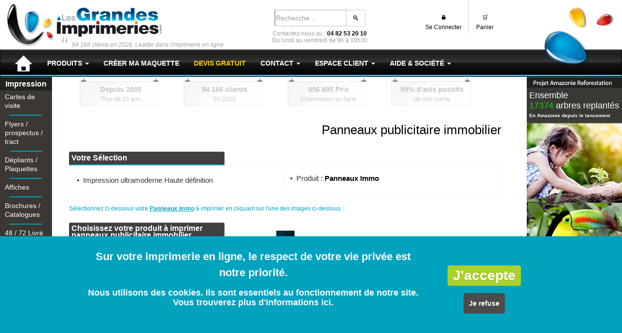

--- FILE ---
content_type: text/html; charset=UTF-8
request_url: https://www.lesgrandesimprimeries.com/panneaux-publicitaire-immobilier
body_size: 16740
content:
<!doctype html>
<html lang="fr" xmlns="http://www.w3.org/1999/xhtml" xml:lang="fr" bdir="ltr">
    <head>
        
					<title>Panneaux publicitaire immobilier - Impression & Imprimerie en ligne</title>
		
		
	<meta name="description" content="Panneaux publicitaire immobilier sur Les Grandes Imprimeries. Imprimeur en ligne ! Impression publicitaire pas cher prix et devis personnalisé sur internet de Panneaux publicitaire immobilier. Tarif Livraison gratuite pour commander. Les grandes imprimeri" />
    <meta property="og:description" content="Panneaux publicitaire immobilier sur Les Grandes Imprimeries. Imprimeur en ligne ! Impression publicitaire pas cher prix et devis personnalisé sur internet de Panneaux publicitaire immobilier. Tarif Livraison gratuite pour commander. Les grandes imprimeri">
	<meta name="keywords" content="Panneaux publicitaire immobilier - Impression & Imprimerie en ligne" />
<meta http-equiv="Content-Type" content="application/xhtml+xml; charset=UTF-8" />
<meta http-equiv="content-language" content="fr" />
<meta name="viewport" content="width=device-width, initial-scale=1" />


<!-- Open Graph general (Facebook, Pinterest & Google+) -->
<meta property="og:image" content="https://i1.lesgrandesimprimeries.com/assets/img-webp/ihm/header/gouttes-bandeau.webp">
<meta property="og:url" content="https://www.lesgrandesimprimeries.com/">
<meta property="og:site_name" content="Les Grandes Imprimeries">
<meta property="og:locale" content="fr_FR">
<meta property="og:type" content="website">



<link rel="dns-prefetch" href="//cl.avis-verifies.com">


<!--[if lt IE 9]>
  <script src="https://s1.lesgrandesimprimeries.com/assets/js2/lib/html5shiv.min.js?1626336194"></script>
  <script src="https://s1.lesgrandesimprimeries.com/assets/js2/lib/respond.min.js?1626336195"></script>
<![endif]-->


<script type="text/javascript">
	
	var _loadingJSQueue = new Array();
	_loadingJSQueue['script'] = new Array();
	_loadingJSQueue['func'] = new Array();
	_loadingJSQueue['script_ext'] = new Array();
	_loadingJSQueue['func_ext'] = new Array();
</script>
		
		
		
		

<link rel="icon" type="image/png" href="https://i1.lesgrandesimprimeries.com/assets/img-webp/icones/favicon.webp" />
<link rel="apple-touch-icon" href="https://i1.lesgrandesimprimeries.com/assets/img-webp/icones/apple-touch-icon.webp" />
<link rel="apple-touch-icon-precomposed" href="https://i1.lesgrandesimprimeries.com/assets/img-webp/icones/apple-touch-icon-precomposed.webp" />




	<link href="https://s1.lesgrandesimprimeries.com/assets/css/styles-webp-1-1768244651.css" rel="stylesheet" type="text/css" media="all"/>

		
		
    </head>
    <body itemscope itemtype="http://schema.org/WebPage">
        

    <header>
    <div class="section" id="header">
        <div class="container-fluid">

            <div class="row">
                <div class="col-xs-6 col-sm-5 col-md-6 col-lg-5">
                    <div class="row" id="header-logo">
                        <div class="col-md-12">
                            <a href="https://www.lesgrandesimprimeries.com/">
                                <div class="hidden-xs" id="header-logo-large">
                                    <img src="https://i1.lesgrandesimprimeries.com/assets/img/ihm/header/logo.svg" alt="" class="img-responsive" />
                                </div>
                                <div class="hidden-sm hidden-md hidden-lg" id="header-logo-small">
                                    <img src="https://i1.lesgrandesimprimeries.com/assets/img/ihm/header/logo-mob.svg" alt="" class="img-responsive" height="89" width="97" />
                                </div>
                            </a>
                        </div>
                    </div>
                    <div class="hidden-xs hidden-sm row" id="header-slogan">94 166 clients en 2026, Leader dans l'imprimerie en ligne

</div>
                </div>
                <div class="col-xs-6 col-sm-7 col-md-6 col-lg-7">
                    <div class="row">
                        <div class="col-xs-12 col-sm-6 col-lg-4" id="wrapper-recapcontact-search">
                            <div id="wrapper-header-search">
                                <form role="search" method="post" class="navbar-form" action="https://www.lesgrandesimprimeries.com/imprimerie/search/submit">
                                    <div class="input-group">
                                        <input type="text" class="form-control" id="t__expression_cle__searchlike" name="t__expression_cle__searchlike" placeholder="Recherche ..." />
                                        <div class="input-group-btn">
                                            <button type="submit" class="btn btn-default">🔍</button>
                                        </div>
                                    </div>
                                </form>
                            </div>
                            <div id="recapcontact">
                                Contactez-nous au : <strong>04 82 53 20 10</strong><br />
                                Du lundi au vendredi de 9h à 18h30
                            </div>
                        </div>
                        <div class="col-xs-6 col-lg-4 text-center" id="header-nav-btn">
                            <ul class="nav navbar-nav navbar-right hidden-xs" id="link-fast-nav">
                                <li>
                                    
                                                                            <a href="#" data-href="https://www.lesgrandesimprimeries.com/imprimerie/client/connexion">
                                             🔒
                                            <br />Se Connecter
                                        </a>
                                                                    </li>
                                <li>
                                    <a href="https://www.lesgrandesimprimeries.com/imprimerie/panier/mes-produits">
										🛒<br />Panier
                                    </a>
                                </li>
                            </ul>
                        </div>
                        <div class="hidden-xs hidden-sm hidden-md col-md-4" id="struc-header-pantone-wrapper">
                            <div id="struc-header-pantone"></div>   
                        </div>
                    </div>          
                </div>
            </div>
        </div>
    </div>
    <div role="navigation" class="navbar navbar-inverse" id="main-menu">
        <div class="navbar-header">
            <button data-target=".navbar-collapse" data-toggle="collapse" class="navbar-toggle" type="button">
                <span class="sr-only">Toggle navigation</span>
                <span class="icon-bar"></span>
                <span class="icon-bar"></span>
                <span class="icon-bar"></span>
            </button>
            <a href="https://www.lesgrandesimprimeries.com/imprimerie/panier/mes-produits" class="navbar-toggle mob-nav-btn">
                🛒
            </a>
            
                            <a href="#" data-href="https://www.lesgrandesimprimeries.com/imprimerie/client/connexion" id="to-log" class="navbar-toggle mob-nav-btn">🔒</a>
            			
            
            
        </div>
        <div class="collapse navbar-collapse">
            <ul class="nav navbar-nav">
                <li class="hidden-xs hidden-sm hidden-md">
                    <a href="https://www.lesgrandesimprimeries.com/"><span class="sprite-ihm sprite-ihm-home">&nbsp;</span></a>
                </li>

                
                    <li class="dropdown">
                        <a href="https://www.lesgrandesimprimeries.com/plan-du-site" data-toggle="dropdown" class="disabled dropdown-toggle">
                            Produits <span class="caret hidden-sm hidden-xs"></span>
                        </a>
                                                    <div class="dropdown-menu hidden-sm hidden-xs" role="menu" id="dropdown-produit">
                                                                    <div class="col-sm-6 col-md-3">
<ul><li class="list-group-title">> Plus recherché</li>
    
	<ul>
						
													
				    
										    
								<li class="separation-lgi">
					<a href="https://www.lesgrandesimprimeries.com/impression/cartes-de-visite/1"  title="Impression carte de visite" >Cartes de visite</a>
				</li>
						
													
				    
										    
								<li class="separation-lgi">
					<a href="https://www.lesgrandesimprimeries.com/impression/flyers/323"  title="Flyers imprimé" >Flyers / prospectus / tract</a>
				</li>
						
													
				    
										    
								<li class="separation-lgi">
					<a href="https://www.lesgrandesimprimeries.com/impression/depliants-plaquettes/623"  title="Impression dépliant & Plaquette" >Dépliants / Plaquettes</a>
				</li>
						
													
				    
										    
								<li class="separation-lgi">
					<a href="https://www.lesgrandesimprimeries.com/impression/affiches/2563"  title="Impression Affiche publicitaire" >Affiches</a>
				</li>
						
													
				    
										    
								<li class="separation-lgi">
					<a href="https://www.lesgrandesimprimeries.com/impression/brochures-magazines/1321"  title="Impression brochure & catalogue" >Brochures / Catalogues</a>
				</li>
						
													
				    
										    
								<li class="separation-lgi">
					<a href="https://www.lesgrandesimprimeries.com/impression/urgence-le-48-72h-livre-/3664"  title="Impression express & urgente" class="isImportant">48 / 72 Livré !</a>
				</li>
						
													
				    
										    
								<li class="separation-lgi">
					<a href="https://www.lesgrandesimprimeries.com/impression/autocollant-etiquette/464848"  title="Impression Autocollant & étiquette adhésive" >Autocollant & adhésif</a>
				</li>
						
													
				    
										    
								<li class="separation-lgi">
					<a href="https://www.lesgrandesimprimeries.com/impression/chemises-a-rabats/99"  title="Impression Chemise et pochette à rabats" >Chemise à rabats</a>
				</li>
						
													
				    
										    
								<li class="separation-lgi">
					<a href="https://www.lesgrandesimprimeries.com/impression/enveloppes/137"  title="Enveloppe imprimée et personnalisée" >Enveloppes</a>
				</li>
						
													
				    
										    
								<li class="separation-lgi">
					<a href="https://www.lesgrandesimprimeries.com/impression/livre/492348"  title="Impression de livres & Devis d'imprimerie" >Livre</a>
				</li>
						
													
				    
										    
								<li class="separation-lgi">
					<a href="https://www.lesgrandesimprimeries.com/impression/livre-dos-cousu/655904"  title="Livre dos cousu" >Livre dos cousu</a>
				</li>
						
													
				    
										    
								<li class="separation-lgi">
					<a href="https://www.lesgrandesimprimeries.com/impression/sets-de-table/3164"  title="Sets de table" >Sets de table</a>
				</li>
						
													
				    
										    
								<li class="separation-lgi">
					<a href="https://www.lesgrandesimprimeries.com/impression/ruban-adhesif/8305"  title="Ruban adhésif" >Ruban adhésif</a>
				</li>
		
	</ul>
</ul><ul><li class="list-group-title">Document</li>
    
	<ul>
						
													
				    
										    
								<li class="separation-lgi">
					<a href="https://www.lesgrandesimprimeries.com/impression/blocs-notes/3846"  title="Imprimeur blocs notes" >Blocs notes</a>
				</li>
						
													
				    
										    
								<li class="separation-lgi">
					<a href="https://www.lesgrandesimprimeries.com/impression/brochures-magazines/1321"  title="Impression de brochures" >Brochure agrafé ou collé</a>
				</li>
						
													
				    
										    
								<li class="separation-lgi">
					<a href="https://www.lesgrandesimprimeries.com/impression/calendriers/2667"  title="Impression de calendrier publicitaire" >Calendriers</a>
				</li>
						
													
				    
										    
								<li class="separation-lgi">
					<a href="https://www.lesgrandesimprimeries.com/impression/carnets-de-tickets/2602"  title="" >Carnets de tickets</a>
				</li>
						
													
				    
										    
								<li class="separation-lgi">
					<a href="https://www.lesgrandesimprimeries.com/impression/cartes-de-correspondance/91"  title="Impression Cartes de correspondance" >Cartes de correspondance</a>
				</li>
						
													
				    
										    
								<li class="separation-lgi">
					<a href="https://www.lesgrandesimprimeries.com/impression/carte-de-fidelite/456164"  title="Carte de fidélité imprimée" >Carte de fidélité</a>
				</li>
						
													
				    
										    
								<li class="separation-lgi">
					<a href="https://www.lesgrandesimprimeries.com/impression/cartes-de-visite/1"  title="Impression Cartes de visite" >Cartes de visite</a>
				</li>
						
													
				    
										    
								<li class="separation-lgi">
					<a href="https://www.lesgrandesimprimeries.com/impression/cartes-postales/2617"  title="" >Cartes postales</a>
				</li>
						
													
				    
										    
								<li class="separation-lgi">
					<a href="https://www.lesgrandesimprimeries.com/impression/chemises-a-rabats/99"  title="Impression Chemise à Rabat & pochette commerciale" >Chemise à Rabat</a>
				</li>
						
													
				    
										    
								<li class="separation-lgi">
					<a href="https://www.lesgrandesimprimeries.com/impression/depliants-plaquettes/623"  title="Imprimerie Dépliant  & Plaquette" >Dépliants / Plaquettes</a>
				</li>
						
													
				    
										    
								<li class="separation-lgi">
					<a href="https://www.lesgrandesimprimeries.com/impression/enveloppes/137"  title="" >Enveloppes</a>
				</li>
						
													
				    
										    
								<li class="separation-lgi">
					<a href="https://www.lesgrandesimprimeries.com/impression/depliants-plaquettes/623"  title="Impression Faire Part plié" >Faire Part plié</a>
				</li>
						
													
				    
										    
								<li class="separation-lgi">
					<a href="https://www.lesgrandesimprimeries.com/impression/flyers/323"  title="Impression Faire part non plié" >Faire part non plié</a>
				</li>
						
													
				    
										    
								<li class="separation-lgi">
					<a href="https://www.lesgrandesimprimeries.com/impression/flyers/323"  title="" >Flyers / prospectus / tract</a>
				</li>
						
													
				    
										    
								<li class="separation-lgi">
					<a href="https://www.lesgrandesimprimeries.com/impression/liasse-carnet-autocopiant/3313"  title="" >Liasse / Carnet autocopiant</a>
				</li>
						
													
				    
										    
								<li class="separation-lgi">
					<a href="https://www.lesgrandesimprimeries.com/impression/marque-pages/2648"  title="" >Marque pages</a>
				</li>
						
													
				    
										    
								<li class="separation-lgi">
					<a href="https://www.lesgrandesimprimeries.com/impression/menus/3176"  title="Impression Menu restaurant" >Menus</a>
				</li>
						
													
				    
										    
								<li class="separation-lgi">
					<a href="https://www.lesgrandesimprimeries.com/impression/papier-cadeau/65131"  title="" >Papier cadeau</a>
				</li>
						
													
				    
										    
								<li class="separation-lgi">
					<a href="https://www.lesgrandesimprimeries.com/impression/papier-journal/127820"  title="Imprimeur Papier journal" >Papier journal</a>
				</li>
						
													
				    
										    
								<li class="separation-lgi">
					<a href="https://www.lesgrandesimprimeries.com/impression/pancarte-accroche-porte/236208"  title="" >Pancarte Accroche porte</a>
				</li>
						
													
				    
										    
								<li class="separation-lgi">
					<a href="https://www.lesgrandesimprimeries.com/impression/lettres-a-en-tete/113"  title="Papier à lettre & entête de lettre imprimé" >Papier à lettre</a>
				</li>
						
													
				    
										    
								<li class="separation-lgi">
					<a href="https://www.lesgrandesimprimeries.com/impression/bloc-note-adhesif/8134"  title="Bloc-note adhésif publicitaire imprimé" >Bloc-note adhésif</a>
				</li>
						
													
				    
										    
								<li class="separation-lgi">
					<a href="https://www.lesgrandesimprimeries.com/impression/sets-de-table/3164"  title="Impression Set de table papier pour restaurant" >Sets de table</a>
				</li>
						
													
				    
										    
								<li class="separation-lgi">
					<a href="https://www.lesgrandesimprimeries.com/impression/sous-main/4168"  title="Sous main publicitaire papier" >Sous main</a>
				</li>
		
	</ul>
</ul></div>
                                                                    <div class="col-sm-6 col-md-3">
<ul><li class="list-group-title"><a href="https://www.lesgrandesimprimeries.com/impression/brochures-magazines/1321"  title="" >Brochure - Catalogue - Livre</a></li>
    
	<ul>
						
													
				    
										    
								<li class="separation-lgi">
					<a href="https://www.lesgrandesimprimeries.com/impression/brochures-magazines/1321"  title="Impression Brochure & Catalogue" >Brochures & Catalogues (agrafé / dos collé)</a>
				</li>
						
													
				    
										    
								<li class="separation-lgi">
					<a href="https://www.lesgrandesimprimeries.com/impression/livre/492348"  title="Impression livre & Devis d'imprimerie" >Livre</a>
				</li>
						
													
														    
								<li class="separation-lgi">
					<a href="#" data-href="https://www.lesgrandesimprimeries.com/impression/livre/492348" title="" >Livre dos collé carré</a>
				</li>
						
													
				    
										    
								<li class="separation-lgi">
					<a href="https://www.lesgrandesimprimeries.com/impression/livre-dos-cousu/655904"  title="" >Livre dos cousu</a>
				</li>
						
													
				    
										    
								<li class="separation-lgi">
					<a href="https://www.lesgrandesimprimeries.com/impression/papier-journal/127820"  title="" >Papier Journal</a>
				</li>
						
													
				    
										    
								<li class="separation-lgi">
					<a href="https://www.lesgrandesimprimeries.com/impression/brochures-magazines/1321"  title="Impression Document Agrafé" >Document Agrafé</a>
				</li>
						
													
				    
										    
								<li class="separation-lgi">
					<a href="https://www.lesgrandesimprimeries.com/impression/brochures-magazines/1321"  title="Impression Document Dos collé" >Document Dos collé</a>
				</li>
						
													
				    
										    
								<li class="separation-lgi">
					<a href="https://www.lesgrandesimprimeries.com/impression/depliants-plaquettes/623"  title="Impression Document plié" >Document plié</a>
				</li>
						
													
				    
										    
								<li class="separation-lgi">
					<a href="https://www.lesgrandesimprimeries.com/impression/flyers/323"  title="" >Feuillet / Tract</a>
				</li>
		
	</ul>
</ul><ul><li class="list-group-title"><a href="https://www.lesgrandesimprimeries.com/impression/autocollant-et-etiquette/464848"  title="" >Étiquette - Autocollant - Adhésif</a></li>
    
	<ul>
						
													
				    
										    
								<li class="separation-lgi">
					<a href="https://www.lesgrandesimprimeries.com/impression/autocollant-et-etiquette/464848"  title="" >Autocollant</a>
				</li>
						
													
				    
										    
								<li class="separation-lgi">
					<a href="https://www.lesgrandesimprimeries.com/impression/autocollant-et-etiquette/autocollant-grand-format/585294"  title="" >Autocollant Grand Format</a>
				</li>
						
													
				    
										    
								<li class="separation-lgi">
					<a href="https://www.lesgrandesimprimeries.com/impression/autocollant-et-etiquette/etiquette-adhesive-autocollante-technique/468631"  title="" >Étiquette adhésive</a>
				</li>
						
													
				    
										    
								<li class="separation-lgi">
					<a href="https://www.lesgrandesimprimeries.com/impression/autocollant-et-etiquette/modele-etiquette-adhesive-et-autocollant/464849"  title="" >Nos 400 Modèles d'étiquette</a>
				</li>
						
													
				    
										    
								<li class="separation-lgi">
					<a href="https://www.lesgrandesimprimeries.com/impression/autocollant-et-etiquette/etiquette-de-prix-non-adhesive/467979"  title="" >Étiquette de prix (non adhésive)</a>
				</li>
						
													
				    
										    
								<li class="separation-lgi">
					<a href="https://www.lesgrandesimprimeries.com/impression/autocollant-et-etiquette/lettrage-decoupe-adhesif-resistant-aux-uv-et-intemperies-(vinyle-teinte-dans-la-masse)/587729"  title="" >Lettrage Adhésif</a>
				</li>
						
													
				    
										    
								<li class="separation-lgi">
					<a href="https://www.lesgrandesimprimeries.com/impression/autocollant-et-etiquette/pour-sol--pietinage-a-coller-parterre/585526"  title="" >Autocollant Piétinable pour sol</a>
				</li>
		
	</ul>
</ul><ul><li class="list-group-title">Grand Format</li>
    
	<ul>
						
													
				    
										    
								<li class="separation-lgi">
					<a href="https://www.lesgrandesimprimeries.com/impression/affiches/2563"  title="" >Affiche</a>
				</li>
						
													
				    
										    
								<li class="separation-lgi">
					<a href="https://www.lesgrandesimprimeries.com/impression/affiches/poster-textile-a-suspendre-structure-aluminium-avec-oeillets-plastiques-positionnable/527340"  title="Impression Affiche suspendue pour vitrine" >Affiche suspendue</a>
				</li>
						
													
				    
										    
								<li class="separation-lgi">
					<a href="https://www.lesgrandesimprimeries.com/impression/panneaux/32766"  title="Impression Panneau publicitaire" >Panneaux</a>
				</li>
						
													
				    
										    
								<li class="separation-lgi">
					<a href="https://www.lesgrandesimprimeries.com/impression/autocollant-et-etiquette/autocollant-grand-format/585294"  title="" >Autocollant Grand Format</a>
				</li>
						
													
				    
										    
								<li class="separation-lgi">
					<a href="https://www.lesgrandesimprimeries.com/impression/autocollant-et-etiquette/lettrage-decoupe-adhesif-resistant-aux-uv-et-intemperies-(vinyle-teinte-dans-la-masse)/587729"  title="" >Lettrage adhésive</a>
				</li>
						
													
				    
										    
								<li class="separation-lgi">
					<a href="https://www.lesgrandesimprimeries.com/impression/baches-banderoles/7509"  title="Impression Banderole" >Baches / Banderoles</a>
				</li>
						
													
				    
										    
								<li class="separation-lgi">
					<a href="https://www.lesgrandesimprimeries.com/impression/kakemono-roll-up/8699"  title="" >Kakémono / roll up / banner</a>
				</li>
						
													
				    
										    
								<li class="separation-lgi">
					<a href="https://www.lesgrandesimprimeries.com/impression/kakemono-roll-up/8699"  title="" >Oriflamme / drapeau</a>
				</li>
						
													
				    
										    
								<li class="separation-lgi">
					<a href="https://www.lesgrandesimprimeries.com/impression/panneaux-immo/7618"  title="" >Panneaux immo</a>
				</li>
						
													
				    
										    
								<li class="separation-lgi">
					<a href="https://www.lesgrandesimprimeries.com/impression/le-monde-du-stand-parapluie/stand-parapluie/125947"  title="" >Stand parapluie</a>
				</li>
						
													
				    
										    
								<li class="separation-lgi">
					<a href="https://www.lesgrandesimprimeries.com/impression/panneaux/panneau-signaletique--plexiglass--epaisseur-5-mm/592077"  title="" >Pancarte de porte : signalétique</a>
				</li>
						
													
				    
										    
								<li class="separation-lgi">
					<a href="https://www.lesgrandesimprimeries.com/impression/kakemono-roll-up/stand-modulable-simple-support-aluminium-reglable-montage-simple-sans-outils-livre-avec-sac-de-transport/590845"  title="" >Stand modulable</a>
				</li>
		
	</ul>
</ul></div>
                                                                    <div class="col-sm-6 col-md-3">
<ul><li class="list-group-title"><a href="https://www.lesgrandesimprimeries.com/impression-pour-restaurant-fast-food-boulangerie-patisserie-et-pizzeria"  title="" >Hotel / Restaurant / Pâtisserie / Boulangerie</a></li>
    
	<ul>
						
													
				    
										    
								<li class="separation-lgi">
					<a href="https://www.lesgrandesimprimeries.com/impression/sets-de-table/3164"  title="" >Sets de table</a>
				</li>
						
													
				    
										    
								<li class="separation-lgi">
					<a href="https://www.lesgrandesimprimeries.com/impression/menus/3176"  title="" >Menu</a>
				</li>
						
													
				    
										    
								<li class="separation-lgi">
					<a href="https://www.lesgrandesimprimeries.com/impression/pancarte-accroche-porte/236208"  title="" >Pancarte Accroche porte</a>
				</li>
						
													
				    
										    
								<li class="separation-lgi">
					<a href="https://www.lesgrandesimprimeries.com/impression/pochette-couvert-addition-serviette/pochette-couverts/120773"  title="" >Pochette couvert</a>
				</li>
						
													
				    
										    
								<li class="separation-lgi">
					<a href="https://www.lesgrandesimprimeries.com/impression/pochette-couvert-addition-serviette/porte-addition/120751"  title="" >Porte addition</a>
				</li>
						
													
				    
										    
								<li class="separation-lgi">
					<a href="https://www.lesgrandesimprimeries.com/impression/pochette-couvert-addition-serviette/120750"  title="" >Serviette</a>
				</li>
						
													
				    
										    
								<li class="separation-lgi">
					<a href="https://www.lesgrandesimprimeries.com/impression/stick-de-sucre/8556"  title="" >Stick de sucre</a>
				</li>
						
													
				    
										    
								<li class="separation-lgi">
					<a href="https://www.lesgrandesimprimeries.com/impression/sous-bock-dessous-de-verre/8547"  title="" >Sous bock / dessous de verre</a>
				</li>
						
													
				    
										    
								<li class="separation-lgi">
					<a href="https://www.lesgrandesimprimeries.com/impression/tentes-de-table/179731"  title="" >Panneau pub de Table</a>
				</li>
						
													
				    
										    
								<li class="separation-lgi">
					<a href="https://www.lesgrandesimprimeries.com/impression/gobelet/179124"  title="" >Gobelet</a>
				</li>
						
													
				    
										    
								<li class="separation-lgi">
					<a href="https://www.lesgrandesimprimeries.com/impression/autocollant-et-etiquette/etiquettes-pour-bouteilles/473441"  title="" >Étiquette bouteille</a>
				</li>
						
													
				    
										    
								<li class="separation-lgi">
					<a href="https://www.lesgrandesimprimeries.com/impression/pochette-couvert-addition-serviette/ronds-de-serviettes/523640"  title="" >Rond de serviette</a>
				</li>
		
	</ul>
</ul><ul><li class="list-group-title">Evénement </li>
    
	<ul>
						
													
				    
										    
								<li class="separation-lgi">
					<a href="https://www.lesgrandesimprimeries.com/impression/bracelet-de-controle/456658"  title="" >Bracelet de controle</a>
				</li>
						
													
				    
										    
								<li class="separation-lgi">
					<a href="https://www.lesgrandesimprimeries.com/impression/carnets-de-tickets/2602"  title="" >Tickets & Carnets de tickets</a>
				</li>
						
													
				    
										    
								<li class="separation-lgi">
					<a href="https://www.lesgrandesimprimeries.com/impression/le-monde-du-stand-parapluie/125946"  title="" >le monde du Stand parapluie</a>
				</li>
						
													
				    
										    
								<li class="separation-lgi">
					<a href="https://www.lesgrandesimprimeries.com/impression/affiches/2563"  title="" >Affiche</a>
				</li>
						
													
				    
										    
								<li class="separation-lgi">
					<a href="https://www.lesgrandesimprimeries.com/impression/flyers/323"  title="" >Prospectus / Tract</a>
				</li>
						
													
				    
										    
								<li class="separation-lgi">
					<a href="https://www.lesgrandesimprimeries.com/impression/depliants-plaquettes/623"  title="" >Dépliant</a>
				</li>
						
													
				    
										    
								<li class="separation-lgi">
					<a href="https://www.lesgrandesimprimeries.com/impression/baches-banderoles/7509"  title="" >Banderole</a>
				</li>
						
													
				    
										    
								<li class="separation-lgi">
					<a href="https://www.lesgrandesimprimeries.com/impression/kakemono-roll-up/8699"  title="" >Roll-up / Banner / Drapeau</a>
				</li>
		
	</ul>
</ul><ul><li class="list-group-title">Carterie</li>
    
	<ul>
						
													
				    
										    
								<li class="separation-lgi">
					<a href="https://www.lesgrandesimprimeries.com/impression/cartes-de-visite/1"  title="" >Carte de visite</a>
				</li>
						
													
				    
										    
								<li class="separation-lgi">
					<a href="https://www.lesgrandesimprimeries.com/impression/cartes-de-visite/pelliculage-mat-soft-touch/236103"  title="" >Carte de visite Soft Touch</a>
				</li>
						
													
				    
										    
								<li class="separation-lgi">
					<a href="https://www.lesgrandesimprimeries.com/impression/flyers/pelliculage-mat-soft-touch/236033"  title="" >Grande carte soft touch</a>
				</li>
						
													
				    
										    
								<li class="separation-lgi">
					<a href="https://www.lesgrandesimprimeries.com/impression/cartes-de-visite/vernis--plastifiee-ou-pelliculage/507204"  title="" >Carte de visite plastifié</a>
				</li>
						
													
				    
										    
								<li class="separation-lgi">
					<a href="https://www.lesgrandesimprimeries.com/impression/flyers/prestige-avec-pelliculage-ou-vernis/487618"  title="" >Grande Carte plastifié</a>
				</li>
						
													
				    
										    
								<li class="separation-lgi">
					<a href="https://www.lesgrandesimprimeries.com/impression/cartes-de-visite/luxe--vernis-selectif-brillant/507337"  title="" >Carte de visite Vernis sélectif</a>
				</li>
						
													
				    
										    
								<li class="separation-lgi">
					<a href="https://www.lesgrandesimprimeries.com/impression/flyers/luxe--vernis-selectif/116435"  title="" >Grande Carte vernis sélectif</a>
				</li>
						
													
				    
										    
								<li class="separation-lgi">
					<a href="https://www.lesgrandesimprimeries.com/impression/carte-de-fidelite/456164"  title="" >Carte de fidelité</a>
				</li>
						
													
				    
										    
								<li class="separation-lgi">
					<a href="https://www.lesgrandesimprimeries.com/impression/depliants-plaquettes/623"  title="" >Faire part plié</a>
				</li>
						
													
				    
										    
								<li class="separation-lgi">
					<a href="https://www.lesgrandesimprimeries.com/impression/flyers/323"  title="" >Faire part sans plis</a>
				</li>
						
													
				    
										    
								<li class="separation-lgi">
					<a href="https://www.lesgrandesimprimeries.com/impression/cartes-de-correspondance/91"  title="" >Carte Correspondance</a>
				</li>
						
													
				    
										    
								<li class="separation-lgi">
					<a href="https://www.lesgrandesimprimeries.com/impression/cartes-de-visite/carte-plastique-transparente-opaque/117363"  title="" >Carte plastique Pvc</a>
				</li>
						
													
				    
										    
								<li class="separation-lgi">
					<a href="https://www.lesgrandesimprimeries.com/impression/cartes-de-correspondance/91"  title="" >Carte message</a>
				</li>
		
	</ul>
</ul><ul><li class="list-group-title"><a href="https://www.lesgrandesimprimeries.com/impression/tampon-personnalise/489836"  title="" >tampon</a></li>
    
</ul></div>
                                                                    <div class="col-sm-6 col-md-3">
<ul><li class="list-group-title"><a href="https://www.lesgrandesimprimeries.com/impression/emballage-coffret--boite-carton-colis-etuis/642425"  title="Emballage personnalisé (boîte & coffret)" >Emballage / Packaging</a></li>
    
	<ul>
						
													
				    
										    
								<li class="separation-lgi">
					<a href="https://www.lesgrandesimprimeries.com/impression/emballage-coffret--boite-carton-colis-etuis/standard/642426"  title="Emballage carton standard" >Boîte Standard</a>
				</li>
						
													
				    
										    
								<li class="separation-lgi">
					<a href="https://www.lesgrandesimprimeries.com/impression/emballage-coffret--boite-carton-colis-etuis/fermeture-a-emboiter-cloche-telescopique/644572"  title="Emballage carton imprimé & personnalisé" >Boîte Fermeture à emboîter</a>
				</li>
						
													
				    
										    
								<li class="separation-lgi">
					<a href="https://www.lesgrandesimprimeries.com/impression/emballage-coffret--boite-carton-colis-etuis/fermeture-coulissante/645768"  title="Coffret en carton fermeture coulissante" >Boîte Fermeture coulissante</a>
				</li>
						
													
				    
										    
								<li class="separation-lgi">
					<a href="https://www.lesgrandesimprimeries.com/impression/emballage-coffret--boite-carton-colis-etuis/fermeture-pliante/646291"  title="Coffret pliant" >Boîte Fermeture pliante</a>
				</li>
						
													
				    
										    
								<li class="separation-lgi">
					<a href="https://www.lesgrandesimprimeries.com/impression/emballage-coffret--boite-carton-colis-etuis/a-accrocher-perforation-pour-rayonnage/655444"  title="Emballage à accrocher imprimé" >Boîte à accrocher</a>
				</li>
						
													
				    
										    
								<li class="separation-lgi">
					<a href="https://www.lesgrandesimprimeries.com/impression/emballage-coffret--boite-carton-colis-etuis/alimentaire/646520"  title="Emballage Alimentaire personnalisé" >Emballage Alimentaire</a>
				</li>
						
													
				    
										    
								<li class="separation-lgi">
					<a href="https://www.lesgrandesimprimeries.com/impression/emballage-coffret--boite-carton-colis-etuis/papier-alimentaire-contact-direct/646578"  title="Impression de papier alimentaire" >Papier alimentaire</a>
				</li>
		
	</ul>
</ul><ul><li class="list-group-title">présentoir / boite / packaging / sac pub</li>
    
	<ul>
						
													
				    
										    
								<li class="separation-lgi">
					<a href="https://www.lesgrandesimprimeries.com/impression/emballage-coffret--boite-carton-colis-etuis/642425"  title="" >Emballage (Coffret, Boîte, carton, colis et etuis)</a>
				</li>
						
													
				    
										    
								<li class="separation-lgi">
					<a href="https://www.lesgrandesimprimeries.com/impression/presentoir/114528"  title="" >Présentoir de documents</a>
				</li>
						
													
				    
										    
								<li class="separation-lgi">
					<a href="https://www.lesgrandesimprimeries.com/impression/tentes-de-table/179731"  title="" >Tentes de table</a>
				</li>
						
													
				    
										    
								<li class="separation-lgi">
					<a href="https://www.lesgrandesimprimeries.com/impression/sac-publicitaire/419134"  title="" >Sac Publicitaire</a>
				</li>
						
													
				    
										    
								<li class="separation-lgi">
					<a href="https://www.lesgrandesimprimeries.com/impression/cd-dvd-gravure-et-packaging/3813"  title="" >CD DVD Gravure & Packaging</a>
				</li>
						
													
				    
										    
								<li class="separation-lgi">
					<a href="https://www.lesgrandesimprimeries.com/impression/classeur-carton-polypro/114373"  title="" >Classeur carton polypro</a>
				</li>
						
													
				    
										    
								<li class="separation-lgi">
					<a href="https://www.lesgrandesimprimeries.com/impression/valisette-polypropylene/114362"  title="" >Valisette polypropylène</a>
				</li>
						
													
				    
										    
								<li class="separation-lgi">
					<a href="https://www.lesgrandesimprimeries.com/impression/ruban-adhesif/8305"  title="" >Ruban Adhesif</a>
				</li>
		
	</ul>
</ul><ul><li class="list-group-title">objet pub</li>
    
	<ul>
						
													
				    
										    
								<li class="separation-lgi">
					<a href="https://www.lesgrandesimprimeries.com/impression/bloc-note-adhesif/8134"  title="" >Bloc-note adhésif</a>
				</li>
						
													
				    
										    
								<li class="separation-lgi">
					<a href="https://www.lesgrandesimprimeries.com/impression/tapis-de-souris-papier-et-pvc/102688"  title="" >Tapis de souris papier & PVC</a>
				</li>
						
													
				    
										    
								<li class="separation-lgi">
					<a href="https://www.lesgrandesimprimeries.com/impression/magnets/3242"  title="" >Magnets</a>
				</li>
						
													
				    
										    
								<li class="separation-lgi">
					<a href="https://www.lesgrandesimprimeries.com/impression/regle-pvc/65107"  title="" >Règle PVC</a>
				</li>
						
													
				    
										    
								<li class="separation-lgi">
					<a href="https://www.lesgrandesimprimeries.com/impression/plaque-metal/65145"  title="" >Plaque metal</a>
				</li>
						
													
				    
										    
								<li class="separation-lgi">
					<a href="https://www.lesgrandesimprimeries.com/impression/ballon/598093"  title="" >Ballon publicitaire</a>
				</li>
		
	</ul>
</ul><ul><li class="list-group-title"><a href="https://www.lesgrandesimprimeries.com/impression/badge/457430"  title="" >Badge</a></li>
    
	<ul>
						
													
				    
										    
								<li class="separation-lgi">
					<a href="https://www.lesgrandesimprimeries.com/impression/badge/badge-de-securite-plastique-dentreprise-+-zone-ecriture-stylo/459320"  title="" >Badge standard</a>
				</li>
						
													
				    
										    
								<li class="separation-lgi">
					<a href="https://www.lesgrandesimprimeries.com/impression/badge/badge-de-securite-plastique-dentreprise-+-zone-ecriture-stylo-+-rabat-plastique-adhesif/458587"  title="" >Badge Standard + rabat adhésif</a>
				</li>
						
													
				    
										    
								<li class="separation-lgi">
					<a href="https://www.lesgrandesimprimeries.com/impression/badge/badge-de-securite-plastique-dentreprise-+-zone-ecriture-stylo/459320"  title="" >Badge + hologramme / code barre</a>
				</li>
						
													
				    
										    
								<li class="separation-lgi">
					<a href="https://www.lesgrandesimprimeries.com/impression/badge/badge-plastique-polyester-blanc-0-65-mm-brillant-miroir/457788"  title="" >Badge Format original</a>
				</li>
						
													
				    
										    
								<li class="separation-lgi">
					<a href="https://www.lesgrandesimprimeries.com/impression/badge/457430"  title="" >Accessoire Badge</a>
				</li>
						
													
				    
										    
								<li class="separation-lgi">
					<a href="https://www.lesgrandesimprimeries.com/impression/badge/badge-papier-perfore-rond-+-oblong-en-250g-mat-non-adhesif-(compatible-stylo-et-imprimante-thermique)/484112"  title="" >Badge éco carton</a>
				</li>
						
													
				    
										    
								<li class="separation-lgi">
					<a href="https://www.lesgrandesimprimeries.com/impression/badge/badge-papier-adhesif-(compatible-stylo-et-imprimante-thermique)/457431"  title="" >Badge éco papier</a>
				</li>
		
	</ul>
</ul></div>
                                
                            </div>
                          
                    </li>
                    <li>
                        <a href="#" data-href="
                                                          https://www.lesgrandesimprimeries.com/imprimerie/exemple-maquette-modele-graphique-en-ligne-a-personnaliser/recherche
                           " class="main-link">
                           Créer ma maquette
                        </a>
                    </li>
                    <li class="navbar-nav-devis">
                        <a href="https://www.lesgrandesimprimeries.com/devis-imprimerie-en-ligne">Devis gratuit</a>
                    </li>
                    <li class="dropdown">
                        <a href="#" data-href="https://www.lesgrandesimprimeries.com/devis-imprimerie-en-ligne" data-toggle="dropdown" class="dropdown-toggle">Contact <span class="caret hidden-sm hidden-xs"></span></a>
                        <div id="nav-contact" class="dropdown-menu hidden-sm hidden-xs" role="menu">
<div id="contact_us">
    <div class="contact-option-wrapper">      
        <div class="contact-option-wrapper-title">
            <div class="contact-option-title-number">1</div>
            <div class="contact-option-title-name">Par email</div>
            <div class="contact-option-title-picto">
                <span class="sprite-ihm sprite-ihm-email" title="Courriel">&nbsp;</span>
            </div>
        </div>
        <div class="contact-option-info">
            <a href="https://www.lesgrandesimprimeries.com/devis-imprimerie-en-ligne">- Formulaire de contact</a><br />

                            <div id="contact-add">- Email : <a href="" onmouseout="this.href='';" onmouseover="this.href='mailto:hello@lesgrandesimprimeries.com';">hello@lesgrandesimprimeries.com</a></div>
                    </div>
    </div>
    <div class="contact-option-wrapper">
        <div class="contact-option-wrapper-title">
            <div class="contact-option-title-number">2</div>
            <div class="contact-option-title-name">PAR TELEPHONE</div>
            <div class="contact-option-title-picto">
                <span class="sprite-ihm sprite-ihm-telephone" title="Téléphone : 04 82 53 20 10">&nbsp;</span>
            </div>
        </div>
        <div class="contact-option-info">
            Du lundi au vendredi de 9h à 18h30
            <br />
            04 82 53 20 10
        </div>
    </div>
    <div class="contact-option-wrapper">
        <div class="contact-option-wrapper-title">
            <div class="contact-option-title-number">3</div>
            <div class="contact-option-title-name">CONTACT EXPRESS</div>
        </div>
        <div class="contact-option-info">
			
<form action="https://www.lesgrandesimprimeries.com/imprimerie/societe/contact_express_send" method="post">
	<input type="hidden" name="contact-express-url_retour" value="https://www.lesgrandesimprimeries.com/panneaux-publicitaire-immobilier" />
	<div class="form-contact-express-note">Nous vous rappelons dès réception.</div>
	<div class="form-contact-express-label">Concernant :</div>
	<div class="form-contact-express-sujet">
		<input data-id-ss-menu="nav-contact" type="radio" name="contact-express-sujet" value="Suivi de commande - express" />Suivi de commande<br />
		<input data-id-ss-menu="nav-contact" type="radio" name="contact-express-sujet" value="Information commerciale - express" />Information commerciale
	</div>
	<div class="form-contact-express-info">
		<input data-id-ss-menu="nav-contact" type="text" class="input-defaut-mode" maxlength="100" name="contact-express-nom" placeholder="Votre nom" size="20" value="" /><br />
		<input data-id-ss-menu="nav-contact" type="text" class="input-defaut-mode" maxlength="40" name="contact-express-tel" placeholder="Votre téléphone" size="20" value="" /><br />
		<input data-id-ss-menu="nav-contact" type="text" class="input-defaut-mode" maxlength="40" name="contact-express-email" placeholder="Votre e-mail" size="20" value="" />
	</div>

	<div class="form-contact-express-info" style="display: flex; margin-top: 10px; flex-direction: column;">
		<label>Veuillez re-saisir le nombre</label>
		<div class="nrh__container" style="display: flex; justify-content: flex-start;">
			<img src="https://www.lesgrandesimprimeries.com//image/captcha/?_captcha=83264" width="50" height="24" />
			<input type="text" class="input-defaut-mode" id="_captcha" maxlength="10" name="_captcha" value="" />
			<input type="hidden" class="input-defaut-mode" id="_captcha_expected" maxlength="10" name="_captcha_expected" value="83264" />
		</div>
	</div>

			<input type="hidden" id="_csrf_token_time" name="_csrf_token_time" value="1768697549" />
		<input type="hidden" id="_csrf_token_time_expected" name="_csrf_token_time_expected" value="1768697549" />
				<input type="hidden" id="_csrf_token" name="_csrf_token" value="79121c4ce02792f0d209a38e43950d43" />
		<input type="hidden" id="_csrf_token_expected" name="_csrf_token_expected" value="79121c4ce02792f0d209a38e43950d43" />
	
	<div class="form-contact-express-button">
		<input type="submit" name="Envoyer" value="Envoyer" />
	</div>
</form>
        </div>
    </div>      
</div></div>
                    </li>
                    <li class="dropdown">
                        <a href="https://www.lesgrandesimprimeries.com/imprimerie/client/historique" data-toggle="dropdown" class="disabled dropdown-toggle">Espace client <span class="caret hidden-sm hidden-xs"></span></a>
                        <div id="nav-customer" class="dropdown-menu hidden-sm hidden-xs" role="menu">


    <form action="https://www.lesgrandesimprimeries.com/imprimerie/client/authentification_send" method="post" name="login">
		<div class="theme-slide-title">Connexion</div>
        <br class="clear" />
		
        <strong>Adresse email : </strong>
        <br class="clear" />
        <input data-id-ss-menu="nav-customer" type="text" id="loginBoxEmail_address" maxlength="96" name="email_address" size="20" value="" />
        <br class="clear" />
		
        <strong>Mot de passe : </strong>
        <br class="clear" />
        
		<input data-id-ss-menu="nav-customer" type="password" id="loginBoxPassword" maxlength="40" name="password" size="20" value="" />
        <div class="theme-form-button-bottom-short">
			<input type="submit" id="loginBoxConnection" name="connection" value="Connexion" />
			<br class="clear"/>
			<br class="clear"/>
			
			<a href="#" class="theme-link-discrete" data-href="https://www.lesgrandesimprimeries.com/imprimerie/client/password_forgotten">Mot de passe perdu ?</a>
			<br class="clear" />
			
            <a href="#" class="theme-link-discrete" data-href="https://www.lesgrandesimprimeries.com/imprimerie/client/inscription">Créer votre compte</a>
        </div>
    </form>        
<br class="clear" />

<div>
    <a href="#" data-href="https://www.lesgrandesimprimeries.com/imprimerie/exemple-maquette-modele-graphique-en-ligne-a-personnaliser/recherche">
        <span class="sprite-ihm sprite-ihm-enter" title="Création en ligne de carte de visite, flyers, affiche...">&nbsp;</span>
    </a>
</div></div>
                    </li>
                    <li class="dropdown">
                        <a href="https://www.lesgrandesimprimeries.com/imprimerie/page/help" data-toggle="dropdown" class="disabled dropdown-toggle" >Aide & société <span class="caret hidden-sm hidden-xs "></span></a>
                                                    <div class="dropdown-menu hidden-sm hidden-xs" role="menu" id="dropdown-help">
                                                                    
<ul><li class="list-group-title">- Aide</li>
    
	<ul>
						
													
				    
										    
								<li class="separation-lgi">
					<a href="https://www.lesgrandesimprimeries.com/imprimerie-en-ligne"  title="" >Imprimerie en ligne</a>
				</li>
						
													
				    
										    
								<li class="separation-lgi">
					<a href="https://www.lesgrandesimprimeries.com/creation-graphique-gratuite"  title="" >Création graphique gratuite !</a>
				</li>
						
													
				    
										    
								<li class="separation-lgi">
					<a href="https://www.lesgrandesimprimeries.com/assets/img/aide/vernis-uv.pdf"  title="" >Préparation de fichier de vernis sélectif</a>
				</li>
						
													
				    
										    
								<li class="separation-lgi">
					<a href="https://www.lesgrandesimprimeries.com/calculer-le-poids-papier-feuille-documents"  title="" >Calcul du poids d'un document papier</a>
				</li>
						
													
				    
										    
								<li class="separation-lgi">
					<a href="https://www.lesgrandesimprimeries.com/imprimerie/societe/presentation"  title="" >Qui sommes nous ?</a>
				</li>
						
													
				    
										    
								<li class="separation-lgi">
					<a href="https://www.lesgrandesimprimeries.com/moyens-de-paiement"  title="" >Moyens de paiement</a>
				</li>
						
													
				    
										    
								<li class="separation-lgi">
					<a href="https://www.lesgrandesimprimeries.com/imprimerie/societe/lexique"  title="" >Lexique / F.A.Q</a>
				</li>
						
													
														    
								<li class="separation-lgi">
					<a href="#" data-href="https://www.lesgrandesimprimeries.com/imprimerie/societe/presentation_credit" title="" >Facile crédit</a>
				</li>
						
													
														    
								<li class="separation-lgi">
					<a href="#" data-href="https://www.lesgrandesimprimeries.com/imprimerie/exemple-maquette-modele-graphique-en-ligne-a-personnaliser/recherche" title="" >Création de maquette en ligne</a>
				</li>
						
													
				    
										    
								<li class="separation-lgi">
					<a href="https://www.lesgrandesimprimeries.com/format-impression"  title="" >Format impression</a>
				</li>
						
													
				    
										    
								<li class="separation-lgi">
					<a href="https://www.lesgrandesimprimeries.com/imprimerie/societe/cgv"  title="" >CGV</a>
				</li>
						
													
				    
										    
								<li class="separation-lgi">
					<a href="https://www.lesgrandesimprimeries.com/imprimerie/societe/mentions-legales"  title="" >Mentions légales</a>
				</li>
						
													
				    
										    
								<li class="separation-lgi">
					<a href="https://www.lesgrandesimprimeries.com/assets/img/societe/rib.pdf"  title="" >Télécharger notre RIB</a>
				</li>
						
													
														    
								<li class="separation-lgi">
					<a href="#" data-href="https://www.lesgrandesimprimeries.com/telecharger-logo-les-grandes-imprimeries" title="" >Télécharger notre LOGO</a>
				</li>
						
													
				    
										    
								<li class="separation-lgi">
					<a href="https://www.lesgrandesimprimeries.com/assets/data/grilles-calendrier.zip"  title="" >Gabarit Calendrier</a>
				</li>
						
													
				    
										    
								<li class="separation-lgi">
					<a href="https://www.lesgrandesimprimeries.com/livraison-en-polynesie"  title="" >Livraison DOM TOM</a>
				</li>
						
													
				    
										    
								<li class="separation-lgi">
					<a href="https://www.lesgrandesimprimeries.com/imprimerie/societe/data-protection"  title="" >Protection des Données personnelles</a>
				</li>
						
													
				    
										    
								<li class="separation-lgi">
					<a href="https://www.lesgrandesimprimeries.com/mon-imprimeur-francais"  title="" >Mon Imprimeur Français</a>
				</li>
						
													
				    
										    
								<li class="separation-lgi">
					<a href="https://www.lesgrandesimprimeries.com/comment-faire-ou-creer-un-prospectus-ou-un-flyers"  title="" >Comment Faire ou Créer un prospectus ?</a>
				</li>
						
													
				    
										    
								<li class="separation-lgi">
					<a href="https://www.lesgrandesimprimeries.com/comment-faire-ou-creer-un-depliant"  title="" >Comment Faire ou Créer un dépliant ?</a>
				</li>
		
	</ul>
</ul>
                                
                            </div>
                                            </li>

                
            </ul>
        </div>
    </div>
</header>
		<div class="section">
			<div class="container-fluid" id="body">
				<div class="row">
					
					
                                                    <div class="hidden-xs hidden-sm hidden-md col-lg-1" id="column-left-section">
                                

<div class="column-left-content">
	<div class="column-left-title">Impression</div>

	
    
	<ul>
						
													
				    
										    
								<li class="separation-lgi">
					<a href="https://www.lesgrandesimprimeries.com/impression/cartes-de-visite/1"  title="Impression carte de visite" >Cartes de visite</a>
				</li>
						
													
				    
										    
								<li class="separation-lgi">
					<a href="https://www.lesgrandesimprimeries.com/impression/flyers/323"  title="Flyers imprimé" >Flyers / prospectus / tract</a>
				</li>
						
													
				    
										    
								<li class="separation-lgi">
					<a href="https://www.lesgrandesimprimeries.com/impression/depliants-plaquettes/623"  title="Impression dépliant & Plaquette" >Dépliants / Plaquettes</a>
				</li>
						
													
				    
										    
								<li class="separation-lgi">
					<a href="https://www.lesgrandesimprimeries.com/impression/affiches/2563"  title="Impression Affiche publicitaire" >Affiches</a>
				</li>
						
													
				    
										    
								<li class="separation-lgi">
					<a href="https://www.lesgrandesimprimeries.com/impression/brochures-magazines/1321"  title="Impression brochure & catalogue" >Brochures / Catalogues</a>
				</li>
						
													
				    
										    
								<li class="separation-lgi">
					<a href="https://www.lesgrandesimprimeries.com/impression/urgence-le-48-72h-livre-/3664"  title="Impression express & urgente" class="isImportant">48 / 72 Livré !</a>
				</li>
						
													
				    
										    
								<li class="separation-lgi">
					<a href="https://www.lesgrandesimprimeries.com/impression/autocollant-etiquette/464848"  title="Impression Autocollant & étiquette adhésive" >Autocollant & adhésif</a>
				</li>
						
													
				    
										    
								<li class="separation-lgi">
					<a href="https://www.lesgrandesimprimeries.com/impression/chemises-a-rabats/99"  title="Impression Chemise et pochette à rabats" >Chemise à rabats</a>
				</li>
						
													
				    
										    
								<li class="separation-lgi">
					<a href="https://www.lesgrandesimprimeries.com/impression/enveloppes/137"  title="Enveloppe imprimée et personnalisée" >Enveloppes</a>
				</li>
						
													
				    
										    
								<li class="separation-lgi">
					<a href="https://www.lesgrandesimprimeries.com/impression/livre/492348"  title="Impression de livres & Devis d'imprimerie" >Livre</a>
				</li>
						
													
				    
										    
								<li class="separation-lgi">
					<a href="https://www.lesgrandesimprimeries.com/impression/livre-dos-cousu/655904"  title="Livre dos cousu" >Livre dos cousu</a>
				</li>
						
													
				    
										    
								<li class="separation-lgi">
					<a href="https://www.lesgrandesimprimeries.com/impression/sets-de-table/3164"  title="Sets de table" >Sets de table</a>
				</li>
						
													
				    
										    
								<li class="separation-lgi">
					<a href="https://www.lesgrandesimprimeries.com/impression/ruban-adhesif/8305"  title="Ruban adhésif" >Ruban adhésif</a>
				</li>
		
	</ul>


	<ul>
		<li>
			<a href="https://www.lesgrandesimprimeries.com/plan-du-site">Voir tous les produits</a>
			<div class="column-left-arrow">
				<span class="sprite-ihm sprite-ihm-arrow-down">&nbsp;</span>
			</div>
		</li>
	</ul>
</div>


                            </div>
                        					
					<div class="col-md-10 col-lg-9">
						<div id="struc-content">
							
    
<div class="hidden-xs panneaux-conteneur">
	<div class="panneau-wraper">
		<div class="panneau-detail">
			<div class="panneau-detail-text">
				<p class="panneau-titre">Depuis 2005</p>
				<p>Plus de 20 ans</p>
			</div>
		</div>
	</div>	
	<div class="panneau-wraper">
		<div class="panneau-detail">
			<div class="panneau-detail-text">
				<p class="panneau-titre">94 166 clients</p>
				<p>En 2026</p>
			</div>
		</div>
	</div>	
	<div class="panneau-wraper">
		<div class="panneau-detail">
			<div class="panneau-detail-text">
				<p class="panneau-titre">956 895 Prix</p>
				<p>d'impression en ligne</p>
			</div>
		</div>
	</div>	
	<div class="panneau-wraper">
		<div class="panneau-detail">
			<div class="panneau-detail-text">
				<p class="panneau-titre">99% d'avis positifs</p>
				<p>de nos clients</p>
			</div>
		</div>
	</div>
</div>
						
							

							<div id="zoneMessage">
								
																																			
							</div>
							
							
    <div id="index-smart-message"></div>
	
	
                	<div id="categorie-listing-title">
		<h1>Panneaux publicitaire immobilier</h1>
	</div>
	
	
            

<div class="panel main-panel-info">
	<div class="panel-heading">
		<h3 class="panel-title">Votre Sélection</h3>
	</div>
	<div class="panel-body">
		<div class="customer-selection-link-wrapper">
			<div class="customer-selection-link-wrapper-item">
                <p class="customer-selection-next">
                    &bull;&nbsp;
                    <span class="customer-selection-option-name">Impression ultramoderne Haute définition</span>
                </p>
									
					<p >
						&bull;&nbsp;
													<span class="customer-selection-option-name">Produit</span> : <a href="https://www.lesgrandesimprimeries.com/impression/panneaux-immo/7618" class="customer-selection-link" id="customer-selection-link-0-button"><span class="customer-selection-option-value">Panneaux Immo</span></a>
											</p>
				
			</div>
		</div>
	</div>
</div>



        
        
            <p class="main" style="color: #00A2BE;">
            Sélectionnez ci-dessous votre <strong><u>Panneaux immo</u></strong> à imprimer en cliquant sur l'une des images ci-dessous :
        </p>
    	
            
  <div class="row categories-pictos-section"> <div class="col-md-12"> <div class="panel main-panel-info"> <div class="panel-heading">  <div class="panel-title">Choisissez votre produit à imprimer panneaux publicitaire immobilier</div>  </div> <div class="panel-body"> <div class="text-center"> <div class="hidden-xs hidden-sm row"> <div class="col-md-12"> <div class="categories-pictos-fleche"><span class="sprite-ihm sprite-ihm-grosse-fleche">&nbsp;</span></div> </div> </div> <div class="row"> <div class="col-md-12">  <div class="categories-pictos-produit"> <div> <a class="effect-checked" href="https://www.lesgrandesimprimeries.com/impression/panneaux-immo/decoupe-a-la-forme/408606" title="panneaux publicitaire immobilier découpe à la forme"> <span class="displayNone picto-cat-type-408606"> découpe à la forme</span> <img alt="panneaux publicitaire immobilier découpe à la forme" 
													class="center-block img-responsive picto-cat-type " 
													id="picto-cat-type-408606" 
													src="https://p2.lesgrandesimprimeries.com/assets/img/picto_cat/pic_decoupforme.jpg" 														title="panneaux publicitaire immobilier découpe à la forme" 													/> <div class="effect-checked-shadow"></div> <div class="effect-checked-coche"></div> </a> </div>   <div class="prix-a-partir-de"> 197,00 &euro; </div>  </div>  <div class="categories-pictos-produit"> <div> <a class="effect-checked" href="https://www.lesgrandesimprimeries.com/impression/panneaux-immo/decoupe-carree/7619" title="panneaux publicitaire immobilier découpe carrée"> <span class="displayNone picto-cat-type-7619"> découpe carrée</span> <img alt="panneaux publicitaire immobilier découpe carrée" 
													class="center-block img-responsive picto-cat-type " 
													id="picto-cat-type-7619" 
													src="https://p2.lesgrandesimprimeries.com/assets/img/picto_cat/pic_decoupcarre.jpg" 														title="panneaux publicitaire immobilier découpe carrée" 													/> <div class="effect-checked-shadow"></div> <div class="effect-checked-coche"></div> </a> </div>   <div class="prix-a-partir-de"> 29,00 &euro; </div>  </div>  <div class="categories-pictos-produit"> <div> <a class="effect-checked" href="https://www.lesgrandesimprimeries.com/impression/panneaux-immo/decoupe-coins-droits-+-4-oeillets/231984" title="panneaux publicitaire immobilier découpe coins droits + 4 oeillets"> <span class="displayNone picto-cat-type-231984"> découpe coins droits + 4 oeillets</span> <img alt="panneaux publicitaire immobilier découpe coins droits + 4 oeillets" 
													class="center-block img-responsive picto-cat-type " 
													id="picto-cat-type-231984" 
													src="https://p1.lesgrandesimprimeries.com/assets/img/picto_cat/pic_decoupcarreoeillet.jpg" 														title="panneaux publicitaire immobilier découpe coins droits + 4 oeillets" 													/> <div class="effect-checked-shadow"></div> <div class="effect-checked-coche"></div> </a> </div>   <div class="prix-a-partir-de"> 30,00 &euro; </div>  </div>  </div> </div>  <h4>Devis</h4>   </div> </div> </div> </div> </div>  
    	
	<div class="row" id="categorie-conseil">
		<div class="col-md-12">
			<div class="panel main-panel-info">
				<div class="panel-heading">
					<h3 class="panel-title">Conseils Panneaux publicitaire immobilier</h3>
				</div>
				<div class="panel-body">
					<div id="categorie-conseil-content-wrapper">
													<p style="text-align:justify">Imprimez en toute simplicit&eacute; et de bonne qualit&eacute; votre panneau publicitaire immobilier chez nous. Panneaux publicitaire de meilleure qualit&eacute;. Votre activit&eacute; dans l&rsquo;immobilier sera connue de tous. Vous pouvez personnaliser vos panneaux publicitaires en diff&eacute;rents formats ; imprimables en couleur; protection d&rsquo;un pelliculage format de 50x70 &agrave; 10mx10;simple face; double face; diff&eacute;rentes mati&egrave;res .Imprimez vos panneaux en choisissant les formes que vous voulez</p> <p dir="ltr" style="text-align:justify"><strong>Impression panneaux immobiliers</strong></p> <p dir="ltr" style="text-align:justify"><span style="background-color:transparent; color:rgb(0, 0, 0); font-family:arial; font-size:16px">Avez-vous l&rsquo;id&eacute;e d&rsquo;imprimer sur internet vos panneaux immobiliers ? Nous sommes &agrave; votre enti&egrave;re disposition. Nous vous proposons en ligne diff&eacute;rents types de produits d&rsquo;impression pouvant faire l&rsquo;objet de publicit&eacute;. La conception des panneaux immobiliers figure parmi nos prestations dont diff&eacute;rents mod&egrave;les sont disponibles.</span></p> <p style="text-align:justify">&nbsp;</p> <p dir="ltr" style="text-align:justify"><u>D&eacute;finition du panneau immobilier</u></p> <p dir="ltr" style="text-align:justify"><span style="background-color:transparent; color:rgb(0, 0, 0); font-family:arial; font-size:16px">Le panneau immobilier est un support d&rsquo;information &eacute;dit&eacute; en petite taille (120 &times; 80 cm, 50 &times; 70 cm, 60 &times; 68 cm, ...) ou en tr&egrave;s grande dimension (2 m &times; 2m, 4 m &times; 5 m, ...), con&ccedil;ue pour publier une vente ou une location d&rsquo;un bien immobilier. Celui-ci peut s&rsquo;agir d&rsquo;un terrain, d&rsquo;une maison, d&rsquo;un champ, d&rsquo;un appartement ou d&rsquo;un immeuble, ...</span></p> <p dir="ltr" style="text-align:justify"><span style="background-color:transparent; color:rgb(0, 0, 0); font-family:arial; font-size:16px">Ce type de produit se place g&eacute;n&eacute;ralement &nbsp;au bord de la rue et est souvent accroch&eacute; (par des &oelig;illets) sur le local ou le b&acirc;timent mis en vente/location.</span></p> <p dir="ltr" style="text-align:justify"><span style="background-color:transparent; color:rgb(0, 0, 0); font-family:arial; font-size:16px">Il peut &ecirc;tre fabriqu&eacute; en plastique, en carton, en bois ou en m&eacute;tal.</span></p> <p dir="ltr" style="text-align: center;"><span style="background-color:transparent; color:rgb(0, 0, 0); font-family:arial; font-size:16px">C&rsquo;est un instrument ins&eacute;parable aux agences immobili&egrave;res.</span></p> <p style="text-align:justify">&nbsp;</p> <p dir="ltr" style="text-align:justify"><u>Formes possibles pour votre panneau immobilier</u></p> <p dir="ltr" style="text-align:justify"><span style="background-color:transparent; color:rgb(0, 0, 0); font-family:arial; font-size:16px">Le panneau immobilier existe souvent en forme rectangulaire ou carr&eacute;e. C&rsquo;est le mod&egrave;le classique qui permet de faciliter votre cr&eacute;ation graphique. Mais rien ne vous emp&ecirc;che de choisir une forme sp&eacute;ciale ou d&eacute;coupe originale sur notre imprimerie.</span></p> <p dir="ltr" style="text-align:justify"><span style="background-color:transparent; color:rgb(0, 0, 0); font-family:arial; font-size:16px">Dans ce dernier cas, votre panneau peut prendre plusieurs formes comme une maison, un nuage, une &eacute;toile, une fl&egrave;che, etc.</span></p> <p style="text-align:justify">&nbsp;</p> <p dir="ltr" style="text-align:justify"><u>Supports propos&eacute;s par notre imprimerie</u></p> <p dir="ltr" style="text-align:justify"><span style="background-color:transparent; color:rgb(0, 0, 0); font-family:arial; font-size:16px">Nous imprimons votre panneau sur diff&eacute;rents supports de qualit&eacute; comme la plastique alv&eacute;olaire (produit tr&egrave;s adapt&eacute; au lieu venteux), le carton polypro (pour l&rsquo;affichage en int&eacute;rieur), le plexiglas translucide (id&eacute;al pour un panneau lumineux), la plaque d&rsquo;aluminium (tr&egrave;s durable voire &agrave; l&rsquo;ext&eacute;rieur), ...</span></p> <div>&nbsp;</div>

						
													<div class="categorie-conseil-more-content">
								La taille, la texture des grand panneau vente immo mais encore les couleurs des gammes de panneaux immo alu que nous vous convions à découvrir vous séduiront et pourront convenir aux besoins de tout le monde, n'hésitez aucunement à rentrer en relation avec nous, vous pourrez voir que les atouts de vos panneaux immo alu se révèlent être multiples, il donne l'occasion de transcrire promptement les pensées quand elles viennent pour ne parler que de ces exemples. Il ne prend guère de ressource et il ne vaut pas cher.<br />
La réalisation de panneaux pour extérieur sous entend une compétence indéniable, il faut choisir méticuleusement les éléments, les couleurs tout comme la texture des grand panneau vente immo afin d'acquérir un panneaux pour extérieur qui correspondra aux utilisations que vous avez envie d'en faire.<br />
Sollicitez le savoir-faire d'un professionnel en panneaux pour extérieur, vous pourrez sélectionner le rôle, la taille adéquate mais également les coloris qui conviendront à ce que vous voulez, dans les faits, cet instrument s'avère encore être indémodable même de nos jours, ça se révèle être parce qu'il vous offre la faculté de profiter d'une organisation efficiente.<br />
<br />
Vous désirez une bonne présentation pour votre agence et pour vos clients, testez donc d'imprimer un panneau avec notre société, de la qualité vous servira.<br />
<br />
Besoin d'un flyer, un panneau immobilier, une carte de visite, des cartes de visite ou encore une banderole ? Vous êtes au bon endroit !
								<h3>Exemples Panneaux publicitaire immobilier</h3>
							</div>
						
											</div>
				</div>
			</div>
		</div>
	</div>
	
	
		
    
        


						</div>
					</div>
					
                                                    <div class="hidden-xs hidden-sm col-md-2">
                                
<div id="column-right-section">
	
	
	<div class="row-fluid">
		<div class="col-md-12">
			<div id="column-right-replacing-tree">
				<div class="column-right-replacing-tree-text">
					Ensemble<br />
					<span class="column-right-replacing-tree-text-color">17374</span> arbres replantés
				</div>
				<div class="column-right-replacing-tree-text2">
					En Amazonie depuis le lancement
				</div>
			</div>
		</div>
	</div>
	
	
			<div class="row-fluid">
			<div class="col-md-12">
				<meta class="netreviewsWidget" id="netreviewsWidgetNum7080" data-jsurl="//cl.avis-verifies.com/fr/cache/7/9/9/799a2497-2988-c814-c907-0a5b7dfd93d7/widget4/widget20-7080_script.js"/><script src="//cl.avis-verifies.com/fr/widget4/widget20.min.js"></script>
			</div>
		</div>
									
	
	<div class="row-fluid">
		<div class="col-md-12">
																<div class="column-right-title"><a href="https://www.lesgrandesimprimeries.com/imprimerie/exemple-maquette-modele-graphique-en-ligne-a-personnaliser/recherche">MODELE A PERSONNALISER</a></div>
			<div id="carte-visite-declinaison">
				<div class="carousel slide" data-interval="5000" data-ride="carousel" id="carousel-carte-visite-declinaison">
					<div class="carousel-inner">
																											<div class="item active">
								<a href="#" data-href="https://www.lesgrandesimprimeries.com/gabarit/imprimerie-carte-de-visite-paysage-fleurs-champs-nature/34617">
									<p class="mycarousel-visite-declinaison-titre">Carte de visite</p>
									<p class="mycarousel-visite-declinaison-titre mycarousel-visite-declinaison-format">(8.5 cm x 5.5 cm)</p>
									<img src="https://u2.universdesign.fr/assets/img3/ud_preview/i34617_c4.webp" alt="imprimerie carte de visite paysage fleurs champs nature MLGI34617" class="center-block" width="134" />
								</a>
							</div>
																											<div class="item ">
								<a href="#" data-href="https://www.lesgrandesimprimeries.com/gabarit/creation-graphique-en-ligne-carte-de-visite-texture-contexture-structure/27789">
									<p class="mycarousel-visite-declinaison-titre">Carte de visite</p>
									<p class="mycarousel-visite-declinaison-titre mycarousel-visite-declinaison-format">(5.5 cm x 8.5 cm)</p>
									<img src="https://u2.universdesign.fr/assets/img3/ud_preview/i27789_c4.webp" alt="creation graphique en ligne carte de visite texture contexture structure MLGI27789" class="center-block" width="95" />
								</a>
							</div>
																											<div class="item ">
								<a href="#" data-href="https://www.lesgrandesimprimeries.com/gabarit/modele-en-ligne-carte-de-visite-web-design-fond-noir-bleu-abstrait/75974">
									<p class="mycarousel-visite-declinaison-titre">Carte de visite</p>
									<p class="mycarousel-visite-declinaison-titre mycarousel-visite-declinaison-format">(8.5 cm x 5.5 cm)</p>
									<img src="https://u1.universdesign.fr/assets/img3/ud_preview/i75974_c4.webp" alt="modele en ligne carte de visite web design fond noir bleu abstrait MLGI75974" class="center-block" width="134" />
								</a>
							</div>
																											<div class="item ">
								<a href="#" data-href="https://www.lesgrandesimprimeries.com/gabarit/cree-carte-de-visite-institut-de-beaute-beaute-coiffure-soin/21958">
									<p class="mycarousel-visite-declinaison-titre">Carte de visite</p>
									<p class="mycarousel-visite-declinaison-titre mycarousel-visite-declinaison-format">(5.5 cm x 8.5 cm)</p>
									<img src="https://u1.universdesign.fr/assets/img3/ud_preview/i21958_c4.webp" alt="cree carte de visite institut de beaute beaute coiffure soin MLGI21958" class="center-block" width="95" />
								</a>
							</div>
																											<div class="item ">
								<a href="#" data-href="https://www.lesgrandesimprimeries.com/gabarit/faire-modele-a-imprimer-carte-de-visite-texture-contexture-structure/46349">
									<p class="mycarousel-visite-declinaison-titre">Carte de visite</p>
									<p class="mycarousel-visite-declinaison-titre mycarousel-visite-declinaison-format">(8.5 cm x 5.5 cm)</p>
									<img src="https://u2.universdesign.fr/assets/img3/ud_preview/i46349_c4.webp" alt="faire modele a imprimer carte de visite texture contexture structure MLGI46349" class="center-block" width="134" />
								</a>
							</div>
																											<div class="item ">
								<a href="#" data-href="https://www.lesgrandesimprimeries.com/gabarit/imprimer-carte-de-visite-texture-contexture-structure/50233">
									<p class="mycarousel-visite-declinaison-titre">Carte de visite</p>
									<p class="mycarousel-visite-declinaison-titre mycarousel-visite-declinaison-format">(5.5 cm x 8.5 cm)</p>
									<img src="https://u2.universdesign.fr/assets/img3/ud_preview/i50233_c4.webp" alt="imprimer carte de visite texture contexture structure MLGI50233" class="center-block" width="95" />
								</a>
							</div>
																											<div class="item ">
								<a href="#" data-href="https://www.lesgrandesimprimeries.com/gabarit/personnaliser-modele-de-carte-de-visite-vin-commerce-et-producteur-raisins-grappe-de-raisins-culture-de-raisins/19026">
									<p class="mycarousel-visite-declinaison-titre">Carte de visite</p>
									<p class="mycarousel-visite-declinaison-titre mycarousel-visite-declinaison-format">(8.5 cm x 5.5 cm)</p>
									<img src="https://u1.universdesign.fr/assets/img3/ud_preview/i19026_c4.webp" alt="personnaliser modele de carte de visite vin commerce et producteur raisins grappe de raisins culture de raisins MLGI19026" class="center-block" width="134" />
								</a>
							</div>
																											<div class="item ">
								<a href="#" data-href="https://www.lesgrandesimprimeries.com/gabarit/modele-carte-de-visite-texture-contexture-structure/28646">
									<p class="mycarousel-visite-declinaison-titre">Carte de visite</p>
									<p class="mycarousel-visite-declinaison-titre mycarousel-visite-declinaison-format">(8.5 cm x 5.5 cm)</p>
									<img src="https://u1.universdesign.fr/assets/img3/ud_preview/i28646_c4.webp" alt="modele carte de visite texture contexture structure MLGI28646" class="center-block" width="134" />
								</a>
							</div>
																											<div class="item ">
								<a href="#" data-href="https://www.lesgrandesimprimeries.com/gabarit/imprimer-carte-de-visite-pizzeria-et-restaurant-italien-pizza-plateau-plateau-de-pizza/19766">
									<p class="mycarousel-visite-declinaison-titre">Carte de visite</p>
									<p class="mycarousel-visite-declinaison-titre mycarousel-visite-declinaison-format">(8.5 cm x 5.5 cm)</p>
									<img src="https://u1.universdesign.fr/assets/img3/ud_preview/i19766_c4.webp" alt="imprimer carte de visite pizzeria et restaurant italien pizza plateau plateau de pizza MLGI19766" class="center-block" width="134" />
								</a>
							</div>
																											<div class="item ">
								<a href="#" data-href="https://www.lesgrandesimprimeries.com/gabarit/exemple-carte-de-visite-bar-et-cafe-et-pub-salon-de-the-buvette-brasserie/18846">
									<p class="mycarousel-visite-declinaison-titre">Carte de visite</p>
									<p class="mycarousel-visite-declinaison-titre mycarousel-visite-declinaison-format">(8.5 cm x 5.5 cm)</p>
									<img src="https://u1.universdesign.fr/assets/img3/ud_preview/i18846_c4.webp" alt="exemple carte de visite bar et cafe et pub salon de the buvette brasserie MLGI18846" class="center-block" width="134" />
								</a>
							</div>
						
					</div>
					<a class="left carousel-control" href="#carousel-carte-visite-declinaison" data-slide="prev"><i class="icon-prev"></i></a>
					<a class="right carousel-control" href="#carousel-carte-visite-declinaison" data-slide="next"><i class="icon-next"></i></a>
				</div>
			</div>
					</div>
	</div>
    
    
    


    
    

	
    <div class="row-fluid">
		<div class="col-md-12">
			
						<div class="column-right-title">ZOOM SUR</div>
			<div id="struc-col-right-zoomsur">
				
													
				
				
																		<p><a href="https://www.lesgrandesimprimeries.com/panneaux-publicitaire-immobilier">panneaux publicitaire immobilier</a></p>
									
								
									<span id="smartpage-no-favoris-wrapper">
						<a href="javascript:void(0);" id="smartpage-no-favoris-lancher">&#9698;</a><br />
						<span id="smartpage-no-favoris-list" style="display: none;">
							 								 <a href="https://www.lesgrandesimprimeries.com/panneau-immobilier-a-vendre">Panneau Immobilier A Vendre</a><br />
							 								 <a href="https://www.lesgrandesimprimeries.com/panneau-vente-immobilier">Panneau Vente Immobilier</a><br />
							 								 <a href="https://www.lesgrandesimprimeries.com/panneaux-publicitaire-immobilier">Panneaux Publicitaire Immobilier</a><br />
							 								 <a href="https://www.lesgrandesimprimeries.com/panneaux-immobilier-pas-chers">Panneaux Immobilier Pas Chers</a><br />
							 								 <a href="https://www.lesgrandesimprimeries.com/panneaux-immobilier-pro">Panneaux Immobilier Pro</a><br />
							 								 <a href="https://www.lesgrandesimprimeries.com/panneau-immobilier-alveolaire">Panneau Immobilier Alvéolaire</a><br />
							 								 <a href="https://www.lesgrandesimprimeries.com/panneau-immo-rond">Panneau Immo Rond</a><br />
							 								 <a href="https://www.lesgrandesimprimeries.com/panneaux-immobilier-60x80">Panneaux Immobilier 60X80</a><br />
							 								 <a href="https://www.lesgrandesimprimeries.com/pancarte-a-vendre">Pancarte À Vendre</a><br />
							 								 <a href="https://www.lesgrandesimprimeries.com/pancarte-a-louer">Pancarte À Louer</a><br />
							 								 <a href="https://www.lesgrandesimprimeries.com/pancarte-immobiliere">Pancarte Immobilière</a><br />
							 								 <a href="https://www.lesgrandesimprimeries.com/pancarte-immobilier">Pancarte Immobilier</a><br />
							 								 <a href="https://www.lesgrandesimprimeries.com/panneau-immobilier-noir--et-blanc">Panneau Immobilier Noir  Et Blanc</a><br />
							 
						</span>
					</span>
							</div>
					</div>
	</div>
</div>
                            </div>
                        					
				</div>
			</div>
		</div>
                
		
<footer class="section" id="footer-link-section">
	<div class="container">
		<div class="row">
			<div class="col-md-4 text-center"><span class="sprite-copyright-logo sprite-copyright-logo-lgi"></span></div>
			<div class="col-md-8 footer-copyright-label">
				<span>&copy; 2005-2026 - Les Grandes Imprimeries - www.lesgrandesimprimeries.com - Droits de reproductions réservés</span>
							</div>
		</div>
				<div class="row">
			<div class="col-xs-12 text-center footer-product-list-title">Produit</div>
		</div>
		<div class="row">
											<div class="col-sm-6 col-md-3 footer-col-product"><a href="https://www.lesgrandesimprimeries.com/impression/flyers/323">Imprimerie Flyers</a></div>
															<div class="col-sm-6 col-md-3 footer-col-product"><a href="https://www.lesgrandesimprimeries.com/impression/cartes-de-visite/1">Imprimerie Cartes de visite</a></div>
															<div class="col-sm-6 col-md-3 footer-col-product"><a href="https://www.lesgrandesimprimeries.com/impression/depliants-plaquettes/623">Imprimerie Dépliants / Plaquettes</a></div>
															<div class="col-sm-6 col-md-3 footer-col-product"><a href="https://www.lesgrandesimprimeries.com/impression/urgence-le-48-72h-livre-/3664">Imprimerie Urgence le 48 / 72H livré !</a></div>
															<div class="col-sm-6 col-md-3 footer-col-product"><a href="https://www.lesgrandesimprimeries.com/impression/brochures-magazines/1321">Imprimerie Brochures / Magazines</a></div>
															<div class="col-sm-6 col-md-3 footer-col-product"><a href="https://www.lesgrandesimprimeries.com/impression/affiches/2563">Imprimerie Affiches</a></div>
															<div class="col-sm-6 col-md-3 footer-col-product"><a href="https://www.lesgrandesimprimeries.com/impression/autocollant-etiquette/464848">Imprimerie Autocollant & Étiquette</a></div>
															<div class="col-sm-6 col-md-3 footer-col-product"><a href="https://www.lesgrandesimprimeries.com/impression/baches-banderoles/7509">Imprimerie Baches / Banderoles</a></div>
															<div class="col-sm-6 col-md-3 footer-col-product"><a href="https://www.lesgrandesimprimeries.com/impression/badge/457430">Imprimerie Badge</a></div>
															<div class="col-sm-6 col-md-3 footer-col-product"><a href="https://www.lesgrandesimprimeries.com/impression/blocs-notes/3846">Imprimerie Blocs notes</a></div>
																						<div class="col-sm-6 col-md-3 footer-col-product"><a href="https://www.lesgrandesimprimeries.com/impression/calendriers/2667">Imprimerie Calendriers</a></div>
															<div class="col-sm-6 col-md-3 footer-col-product"><a href="https://www.lesgrandesimprimeries.com/impression/carnets-de-tickets/2602">Imprimerie Carnets de tickets</a></div>
															<div class="col-sm-6 col-md-3 footer-col-product"><a href="https://www.lesgrandesimprimeries.com/impression/cartes-de-correspondance/91">Imprimerie Cartes de correspondance</a></div>
															<div class="col-sm-6 col-md-3 footer-col-product"><a href="https://www.lesgrandesimprimeries.com/impression/carte-de-fidelite/456164">Imprimerie Carte de fidelité</a></div>
															<div class="col-sm-6 col-md-3 footer-col-product"><a href="https://www.lesgrandesimprimeries.com/impression/cartes-plastique-tour-de-cou-badge/121566">Imprimerie Cartes plastique / Tour de cou / Badge</a></div>
															<div class="col-sm-6 col-md-3 footer-col-product"><a href="https://www.lesgrandesimprimeries.com/impression/cartes-postales/2617">Imprimerie Cartes postales</a></div>
																						<div class="col-sm-6 col-md-3 footer-col-product"><a href="https://www.lesgrandesimprimeries.com/impression/chemises-a-rabats/99">Imprimerie Chemises à rabats</a></div>
															<div class="col-sm-6 col-md-3 footer-col-product"><a href="https://www.lesgrandesimprimeries.com/impression/enveloppes/137">Imprimerie Enveloppes</a></div>
															<div class="col-sm-6 col-md-3 footer-col-product"><a href="https://www.lesgrandesimprimeries.com/impression/fleuristes/64985">Imprimerie Fleuristes</a></div>
															<div class="col-sm-6 col-md-3 footer-col-product"><a href="https://www.lesgrandesimprimeries.com/impression/kakemono-roll-up/8699">Imprimerie Kakémono / roll up</a></div>
															<div class="col-sm-6 col-md-3 footer-col-product"><a href="https://www.lesgrandesimprimeries.com/impression/lettres-a-en-tete/113">Imprimerie Lettres à en tête</a></div>
															<div class="col-sm-6 col-md-3 footer-col-product"><a href="https://www.lesgrandesimprimeries.com/impression/liasse-carnet-autocopiant/3313">Imprimerie Liasse/Carnet autocopiant</a></div>
															<div class="col-sm-6 col-md-3 footer-col-product"><a href="https://www.lesgrandesimprimeries.com/impression/livre/492348">Imprimerie Livre</a></div>
															<div class="col-sm-6 col-md-3 footer-col-product"><a href="https://www.lesgrandesimprimeries.com/impression/livre-dos-cousu/655904">Imprimerie Livre dos cousu</a></div>
															<div class="col-sm-6 col-md-3 footer-col-product"><a href="https://www.lesgrandesimprimeries.com/impression/magnets/3242">Imprimerie Magnets</a></div>
															<div class="col-sm-6 col-md-3 footer-col-product"><a href="https://www.lesgrandesimprimeries.com/impression/marque-pages/2648">Imprimerie Marque pages</a></div>
															<div class="col-sm-6 col-md-3 footer-col-product"><a href="https://www.lesgrandesimprimeries.com/impression/menus/3176">Imprimerie Menus</a></div>
															<div class="col-sm-6 col-md-3 footer-col-product"><a href="https://www.lesgrandesimprimeries.com/impression/panneaux/32766">Imprimerie Panneaux</a></div>
															<div class="col-sm-6 col-md-3 footer-col-product"><a href="https://www.lesgrandesimprimeries.com/impression/panneaux-immo/7618">Imprimerie Panneaux immo</a></div>
																																											<div class="col-sm-6 col-md-3 footer-col-product"><a href="https://www.lesgrandesimprimeries.com/impression/bloc-note-adhesif/8134">Imprimerie Bloc-note adhésif</a></div>
																																											<div class="col-sm-6 col-md-3 footer-col-product"><a href="https://www.lesgrandesimprimeries.com/impression/tampon-personnalise/489836">Imprimerie Tampon personnalisé</a></div>
																						<div class="col-sm-6 col-md-3 footer-col-product"><a href="https://www.lesgrandesimprimeries.com/impression/sac-publicitaire/419134">Imprimerie Sac Publicitaire</a></div>
															<div class="col-sm-6 col-md-3 footer-col-product"><a href="https://www.lesgrandesimprimeries.com/impression/sets-de-table/3164">Imprimerie Sets de table</a></div>
															<div class="col-sm-6 col-md-3 footer-col-product"><a href="https://www.lesgrandesimprimeries.com/impression/emballage-coffret--boite-carton-colis-etuis/642425">Imprimerie Emballage (Coffret, Boîte, carton, colis et etuis)</a></div>
															<div class="col-sm-6 col-md-3 footer-col-product"><a href="https://www.lesgrandesimprimeries.com/impression/ruban-adhesif/8305">Imprimerie Ruban adhésif</a></div>
															<div class="col-sm-6 col-md-3 footer-col-product"><a href="https://www.lesgrandesimprimeries.com/impression/sous-bock-dessous-de-verre/8547">Imprimerie Sous bock / dessous de verre</a></div>
																						<div class="col-sm-6 col-md-3 footer-col-product"><a href="https://www.lesgrandesimprimeries.com/impression/sous-main/4168">Imprimerie Sous main</a></div>
																													<div class="col-sm-6 col-md-3 footer-col-product"><a href="https://www.lesgrandesimprimeries.com/impression/tapis-de-souris-papier-pvc/102688">Imprimerie Tapis de souris papier & PVC</a></div>
																																				<div class="col-sm-6 col-md-3 footer-col-product"><a href="https://www.lesgrandesimprimeries.com/impression/autocollant--standard-choix-limite/93522">Imprimerie Autocollant  standard (choix limité)</a></div>
															<div class="col-sm-6 col-md-3 footer-col-product"><a href="https://www.lesgrandesimprimeries.com/impression/autocollant-grand-format/65742">Imprimerie Autocollant grand format</a></div>
															<div class="col-sm-6 col-md-3 footer-col-product"><a href="https://www.lesgrandesimprimeries.com/impression/autocollant-professionnel-etiquette-adhesive/93686">Imprimerie Autocollant professionnel & étiquette adhésive</a></div>
															<div class="col-sm-6 col-md-3 footer-col-product"><a href="https://www.lesgrandesimprimeries.com/impression/etiquette-non-adhesive-perforee/231359">Imprimerie Étiquette non adhésive perforée</a></div>
														
		</div>
				<div class="row footer-group-list">
			<div class="col-md-6">
				<div class="row">
					<div class="col-xs-12 text-center footer-group-title">Groupe F.L.U.O.O</div>
				</div>
				<div class="row">
					<div class="col-md-6 footer-col-group">
						<div class="footer-group-logo"><a href="https://www.lesgrandesimprimeries.com/"><span class="footer-copyright-logo-small sprite-copyright-logo sprite-copyright-logo-small-lgi"></span></a></div>
						<div class="footer-group-link">Imprimerie LesGrandesImprimeries.com</div>
						<div>Site principal du groupe</div>
					</div>
					<div class="col-md-6 footer-col-group">
						<div class="footer-group-logo"><a href="http://www.limprimeriegenerale.com/" target="_blank"><span class="footer-copyright-logo-small sprite-copyright-logo sprite-copyright-logo-small-lig"></span></a></div>
						<div class="footer-group-link">Imprimerie LimprimerieGenerale.com</div>
						<div>Solution pour les revendeurs</div>
					</div>
				</div>
			</div>
			<div class="col-md-6">
				<div class="row">
					<div class="col-md-6">
						<div class="row">
							<div class="col-xs-12 text-left footer-group-title">Blog</div>
						</div>
						<div class="row">
							<div class="col-xs-12">
								<div><a href="http://blog-imprimerie-en-ligne.com/" target="_blank">Imprimerie en ligne</a></div>
								<div>Blog d'aide sur l'impression et photo de la team</div><br />
							</div>
						</div>
					</div>
					<div class="col-md-6">
						<div class="row">
							<div class="col-xs-12 footer-group-title">Social</div>
						</div>
						<div class="row">
							<div class="col-xs-12">
								Suivez-nous sur <a href="#" class="facebook" data-href="https://www.facebook.com/ImprimerieEtImpression" rel="nofollow">Facebook</a> pour les promotions exclusives
							</div>
						</div>
						
											</div>
				</div>
			</div>
		</div>
		<div class="row">
			<div class="col-xs-12 text-center footer-page-link-list-title" id="footer-page-link-more-button">Pages les plus consultées</div>
		</div>
		<div class="row footer-page-link-more">
			<div class="col-xs-12">
				<div class="row">
					<div class="col-sm-6 col-md-3 footer-col-page-link"><a href="https://www.lesgrandesimprimeries.com/flyer-a4">Impression Flyer A4</a></div>
					<div class="col-sm-6 col-md-3 footer-col-page-link"><a href="https://www.lesgrandesimprimeries.com/flyer-a5">Impression Flyer A5</a></div>
					<div class="col-sm-6 col-md-3 footer-col-page-link"><a href="https://www.lesgrandesimprimeries.com/flyer-a6">Impression Flyer A6</a></div>
					<div class="col-sm-6 col-md-3 footer-col-page-link"><a href="https://www.lesgrandesimprimeries.com/depliant-2-volets">2 volets</a></div>
					<div class="col-sm-6 col-md-3 footer-col-page-link"><a href="https://www.lesgrandesimprimeries.com/depliant-3-volets">3 volets</a></div>
					<div class="col-sm-6 col-md-3 footer-col-page-link"><a href="https://www.lesgrandesimprimeries.com/depliant-4-volets">4 volets</a></div>
				</div>
				<div class="row">
										<div class="col-sm-6 col-md-3 footer-col-page-link">
													<a href="https://www.lesgrandesimprimeries.com/panneaux-publicitaire-immobilier">panneaux publicitaire immobilier</a>											</div>
					
				</div>
				<div class="row text-center"></div>			</div>
		</div>
		
		
			</div>
</footer>
        
		
		<div id="messageWait">
			Actualisation en cours ...<br />
			<div id="loader-content-image">&nbsp;</div>
		</div>
		
		
		



	<div class="fixed-bottom">
		
		
		
		


	<div class="section" id="cookies-notice">
		<div id="cookies-notice-container">
			<div class="row">
				<div class="col-xs-12 col-sm-9">
					<h3>
						Sur votre imprimerie en ligne, le respect de votre vie privée est notre priorité.
					</h3>

					Nous utilisons des cookies. Ils sont essentiels au fonctionnement de notre site.<br />
					Vous trouverez plus d'informations <a href="https://www.lesgrandesimprimeries.com/imprimerie/societe/data-protection/#cookies" rel="nofollow">ici</a>.<br />
				</div>

				<div class="col-xs-12 col-sm-3">
					<button id="cookies-notice-accept">J'accepte</button>

					<button id="cookies-notice-refus">Je refuse</button>
				</div>
			</div>
		</div>

	</div>

	</div>

		
		

					<script type="text/javascript">
				var Tawk_API=Tawk_API||{}, Tawk_LoadStart=new Date();
				(function(){
				var s1=document.createElement("script"),s0=document.getElementsByTagName("script")[0];
				s1.async=true;
				s1.src='https://embed.tawk.to/67b8aa698bb3c9190a0e17fc/1ikkljbcf';
				s1.charset='UTF-8';
				s1.setAttribute('crossorigin','*');
				s0.parentNode.insertBefore(s1,s0);
				})();
			</script>
				<script type="text/javascript">
			
			var constructHttpServer='https://www.lesgrandesimprimeries.com/';
			
			_loadingJSQueue['func'].push(
				function()
				{
					jQuery(document).ready(function(){
						
						NavMenu.initNav('main-menu');
						
						
						



						
						
						jQuery('#smartpage-no-favoris-wrapper').hover(function(){
							jQuery('#smartpage-no-favoris-list').show();
						}, function(){
							jQuery('#smartpage-no-favoris-list').hide();
						});
						
						
						searchEngine.initSearchSuggest();
						
						
						jQuery('#footer-page-link-more-button').click(function(){
							jQuery('.footer-page-link-more').toggle();
						});
						
						
											});
				}
			);
		</script>
		
	<script type="text/javascript">
		
					
		
		_loadingJSQueue['func'].push(
			function()
			{		
				jQuery(document).ready(function(){
					
					
					
										



				setTimeout('lgi.friendly.replacePictoTxt()', 3000);
	
					
					
					jQuery('#smart-page-delete-button').click(function(){
						var idSmartPage = '6248524f4e544a72516d7732557a5a4957544d784d32566c535756595a7a3039';
						var urlRedirect = 'https://www.lesgrandesimprimeries.com/7618/panneaux-immo';
						
						jQuery('#index-smart-message').removeClass();
						jQuery('#index-smart-message').html('');

						if(confirm('Etes-vous sûr de vouloir supprimer cette page Smart ?'))
						{
							jQuery.ajax({
								url: constructHttpServer+'imprimerie/ajax/delete_smart_page',
								type: 'POST',
								data: 'id_smartpage=' + idSmartPage,
								success: function(message)
								{
									if(message.type===1)
									{
										sharedTools.go(urlRedirect);
									}
									else
									{
										jQuery('#index-smart-message').addClass('mess' + message.classe);
										jQuery('#index-smart-message').html(message.text);
									}
								},
								error: function()
								{
									alert('Une erreur est survenue pendant la suppression de la page Smart.');
								}
							});
						}
						
						return false;
					});

					
					



				
												jQuery('#customer-selection-link-0-button').click(function(){
						lgi.selection.popupReplaceItem(7618);
						return false;
					});
				
					

					
					
					
									});
			}
		);
	</script>

		
<script type="text/javascript">
		
	
	_loadingJSQueue['func'].push(
		function()
		{
			jQuery(document).ready(function()
			{
				
				sharedTools.initSelectorUniqueRow();
				
				
				Friendly.cookiesNotice.init();
			});
		}
	);
</script>


<script type="text/javascript" src="https://s1.lesgrandesimprimeries.com/assets/js/functions-1-1768244421.js"></script>
<script type="text/javascript">
	var $loadDefer = $LAB
	.wait();
	
	if(typeof(window['_loadingJSQueue'])!=='undefined')
	{
		
		var i = 0;
		var loadingJSScriptLength = _loadingJSQueue['script'].length;
		for(i=0; i<loadingJSScriptLength; i++)
		{
			$loadDefer = $loadDefer.script(_loadingJSQueue['script'][i]).wait();
		}
		
		var j = 0;
		var loadingJSFuncLength = _loadingJSQueue['func'].length;
		for(j=0; j<loadingJSFuncLength; j++)
		{
			$loadDefer = $loadDefer.wait(_loadingJSQueue['func'][j]);
		}
		
		
		var k = 0;
		var loadingJSScriptExtLength = _loadingJSQueue['script_ext'].length;
		for(k=0; k<loadingJSScriptExtLength; k++)
		{
			$loadDefer = $loadDefer.script(_loadingJSQueue['script_ext'][k]);
		}
		
		var l = 0;
		var loadingJSFuncExtLength = _loadingJSQueue['func_ext'].length;
		for(l=0; l<loadingJSFuncExtLength; l++)
		{
			$loadDefer = $loadDefer.wait(_loadingJSQueue['func_ext'][l]);
		}
	}
</script>
	
    </body>
</html>


--- FILE ---
content_type: image/svg+xml
request_url: https://i1.lesgrandesimprimeries.com/assets/img/ihm/header/logo-mob.svg
body_size: 69275
content:
<?xml version="1.0" encoding="utf-8"?>
<!-- Generator: Adobe Illustrator 25.0.1, SVG Export Plug-In . SVG Version: 6.00 Build 0)  -->
<svg version="1.1" id="Calque_1" xmlns="http://www.w3.org/2000/svg" xmlns:xlink="http://www.w3.org/1999/xlink" x="0px" y="0px"
	 viewBox="0 0 67.76 59.53" style="enable-background:new 0 0 67.76 59.53;" xml:space="preserve">
<style type="text/css">
	.st0{fill:url(#SVGID_1_);}
	.st1{fill:url(#SVGID_2_);}
	.st2{fill:url(#SVGID_3_);}
	.st3{fill:url(#SVGID_4_);}
	.st4{filter:url(#Adobe_OpacityMaskFilter);}
	.st5{fill:url(#SVGID_6_);}
	.st6{mask:url(#SVGID_5_);fill:#FFFFFF;}
	.st7{filter:url(#Adobe_OpacityMaskFilter_1_);}
	.st8{fill:url(#SVGID_8_);}
	.st9{mask:url(#SVGID_7_);fill:#FFFFFF;}
	.st10{filter:url(#Adobe_OpacityMaskFilter_2_);}
	.st11{fill:url(#SVGID_10_);}
	.st12{mask:url(#SVGID_9_);fill:#FFFFFF;}
	.st13{fill:#FFFFFF;}
	.st14{filter:url(#Adobe_OpacityMaskFilter_3_);}
	.st15{fill:url(#SVGID_12_);}
	.st16{mask:url(#SVGID_11_);fill:#FFFFFF;}
	.st17{filter:url(#Adobe_OpacityMaskFilter_4_);}
	.st18{fill:url(#SVGID_14_);}
	.st19{mask:url(#SVGID_13_);fill:#FFFFFF;}
	.st20{filter:url(#Adobe_OpacityMaskFilter_5_);}
	.st21{fill:url(#SVGID_16_);}
	.st22{mask:url(#SVGID_15_);fill:#FFFFFF;}
	.st23{filter:url(#Adobe_OpacityMaskFilter_6_);}
	.st24{fill:url(#SVGID_18_);}
	.st25{mask:url(#SVGID_17_);fill:#FFFFFF;}
	.st26{filter:url(#Adobe_OpacityMaskFilter_7_);}
	.st27{fill:url(#SVGID_20_);}
	.st28{mask:url(#SVGID_19_);fill:#FFFFFF;}
	.st29{filter:url(#Adobe_OpacityMaskFilter_8_);}
	.st30{fill:url(#SVGID_22_);}
	.st31{mask:url(#SVGID_21_);fill:#FFFFFF;}
</style>
<g>
	<g>
		<g>
			
				<image style="overflow:visible;opacity:0.24;" width="752" height="677" xlink:href="[data-uri]
GXRFWHRTb2Z0d2FyZQBBZG9iZSBJbWFnZVJlYWR5ccllPAAA+C1JREFUeNrsnVuT4zqSpIOUsuqY
tfXjPsz//3H9MK9tM30qJXG3ekunUci4eACgxIu7mSyVyptSIoEPTkeECEVRFEVRFEVRFEVRFEVR
FEVRFEVRFEVRFEVRFEVRFEVRFEVRFEVRFEVRFEVRFEVRFEVRFEVRFEVRFEVRFEVRFEVRFEVRFEVR
FEVRFEVRFEVRFEVRFEVRFEVRFEVRFEVRFEVRFEVRFEVRFEVRFEVRFEVRFPVSTXwJzqv/+j//1XIM
LP/473/wxaMoiqIoiiLkUzuE+awI/xRFURRFUYR8aqNQX//cQuinKIqiKIoi5FPbhvvR73m0CCDs
UxRFURRFEfKpwWA/rfD+LwR+iqIoiqIoQj71WrifEu91euMt+PhC2KcoiqIoiiLkU+PhfgLe7xGQ
vyQ/J+hTFEVRFEUR8ikH7j2Qb4H+FtBfgPuEfYqiKIqiKEI+NQDup0b4R+A+cz90+gn6FEVRFEVR
hHwCPgb00cfo92cc+wWAfM/lJ+xTFEVRFEUR8gn3AbhPxv3oZ5+fI4C/GJC/BJDvRnoI+hRFURRF
UYT8MwB+1qX3IH8aBPlLAPnoAoCgT1EURVEURcgn4IMQn3k8OhYs535xHlsA+BdxcvsEfYqiKIqi
KEL+WeBeQIjXbjMI+VMA4hrIPwLQjxx+0e4T9CmKoiiKogj5Rwd8BOpn5/M5WCAgkO8B/qMB+mvg
J+hTFEVRFEUR8g8L+J57H8H9HHysv0/7eyJ2Dt+C+4fxWAT+BH2KoiiKoihC/qkAX4N8DdY1oJ+d
r7VC/sOAfO1mgb8G/AR9iqIoiqIoQv6hAD8qf2m59hbQzw7ka9CvLSpE9JiOBe8/b3cH+CPYFwX6
CfoURVEURVENuvIleCvcZwC/juNYAH+pPiLgb23AtSDfus0V7N+V/+NR/M7nz9RgL6I3y5qMxymK
oiiKoigDMKn3Ab4Vz7Fy9tbtokB+BP1WbKeGfCuac1c+lrfa4b+LfjXAcvVr4KebT1EURVEURcjf
HeB70RwL7EvAvyiwf3FgvxXyNaj/+flNAX0L+B8EfYqiKIqiKEL+mQAfgXsN5K8G8Eegr5XS1Krp
PER37J+3WwX6Nwf4o7y+1zCLoE9RFEVRFGWImfz3An6Uv7cce825vxofNfCvQb9286UCfc3Fvysg
fyt+5y1YQGh/q8z1l39/qj6KMJ9PURRFURRlik7+tgDfc+89d/5a3S7K/efH+iqA5uaXgO25+CXc
17dP5THL2ffiO5ar/+/7dPMpiqIoiqII+VsFfK9yjgf2NeB/KMBfwn75c5qbb0H+E7rvCuRrYG99
rIHfgn2kcRZBn6IoiqIoyhDjOq9ZPCGA75XCtOI4Ndx/GMD/IXZeH4V8LapTw/3l132vRGctrXzm
o/j+pXodGduhKIqiKIpKwijVKafRVQT4kYNvOfQfFeRb9+sITw/kl9Gb0q1/3n4En3uu/vNvaCU2
zc64dPMpiqIoiqL+owtfgs0Dfgnsz9u34uPz9l25fQMeq3/Hh3KzIj9a7X2vJGctq7NtdoE6/f1v
f5d//s8/eRBSFEVRFEUJ4zpbA/wnNF8VyL8awF+D/0cA6iWwl3/z+XxqCNeq6pQu/NWAfu3KAAr5
z7/7fE4PYWyHoiiKoigKFp389QFfBKugo2XvNZAvXXfNqf8DuF/+fHkrFwt11r++uqAtECZjUZOB
+2bRzacoiqIoivr/opO/LcCv8/cfCuzXUZ2PANa1Tbmo8146+XUlnJ+/4yZ4vr/+neV97xb9Lrr5
FEVRFEVRlejkvw7w0fy9BvV17t5y8P9Q7n+vHtcc/HqB8OEsCqIa+1FEp4b78rHovkQQTzefoiiK
oiiKTv4agC8O4New71XP8TbZfhM9uoO4+dbG2RrQnzBtNcGKKvVY0irmlH/j+Tu0hcBD+d108ymK
oiiKogj5wzQ5j1uAHzn4GuA/Qf272Jl8DfTL31HHdcpc/ezAudfp9ib65l0volMDPtrpto7tLNEC
jCU1KYqiKIoi5FMp/XLxNeCfnFtdQceL6lglMrVymZaT70VvrhJ3vNWc9tLF/5R8Dv8R3Mrve1bV
sV7P+vfTzacoiqIoiiLkdwF+VCpTJM7h11V0IsCP6t6XH8ufjzbdXgyAtiC/3HD7Kf6VAAHA3rvV
sR3YzacoiqIoijqzuPF2HODXYF9+LIFai+hEG23rzbX1zSqXaS0Aaoffa3g1KwuCuq4+WipTuz2M
x8qfX0Co/+s5cAMuRVEURVFnFp38nDKVdCwnPwP438Suge9Fduos/of8fuXA6lRb/j/lxtuf9++/
7v/82Zt8jemIAfSaQ38vft+9evy5yHj+rUV+d/RRN59uP0VRFEVRhHzKl5LDr4ESgXvPyfcA/48A
9Muf06rqeJ1uvTx9CeqXXxCO/sziwH0J+FfRa/DX1XasfH79twn3FEVRFEWdXozr4IDv5fBRuI8c
fM+91+rga1GdKJpjVdqpI0V1PGc2ANuqMuQ1uNI22lrRnTK+I5Kom8/IDkVRFEVRZxWd/H7A74F9
rf69BfhRXKelmdUkfrdbqaBci+hYHXI19/5W3cpqPc+PZWSnvHLwMJ7n5EA/XX2KoiiKok4pOvmB
/v63v2c32nrxnNpZj+I5XgdbK7aDRnasplgX0Zt3WYsbMSDb2lyrlc2s71ubcJfq94sB8dyAS1EU
RVHUqUUn31FDDn8yYP8qccOr78btj+Bza7OtVzIzit9ooP78nrsD994m26dr/02+Ovofxf2nm1++
flonXGsDbvQ5RVEURVEUIf/kgI/m8L16+F4eX2tg5W22tQAfjeloFXW86I0YUH2vvs+qqf8helTn
QwH95/O9Vc/5Xj3naAMugZ6iKIqiqNOLcR1DTkzneX8WvZutlb23wD6qg2/Fc75JrsutVj7Ty+bX
tfBFsM22IvoGW8vlR5piWTX1xYF7RnYoiqIoijqt6OQrMmI6Wjdby8GfJdf0ConrfHMAvwZ7LW/v
VcqxwP0J08/vr6vcXIr7D/lP6cune/908kv3/vPX/U/RHf2LcrPc/Pr9WZT72ucURVEURVGE/BMC
/gTAfZTD17L4WcCP4D5y7usMvubai/hxnUn8jrNP2H+67s//u6x5/4T5awX4n/I1UlTHdryIUZ3L
rxt5URRFURRFEfIpsQC/NYdfV9ZB8/go6Gdy+FoEJ3Lyawd8LiB6Lj6WkH+V35tc1YucGvCvgu8h
iLL5S/D8KYqiKIqiTiFm8gsZLn5ULrN0zCPXXoviWPn7TKMrBJIt4Nfy+FH2vpZVNtPK49ddb7X7
UalN7VY+l9+eO3P5FEVRFEWdSXTyfcCvYR9pdBWVzIxc/PoxL57TWkkHaSplyXLzn6/DXX6P7Nyc
1+Ti3I9y+Zqb70V26OpTFEVRFEXIP6EyMR0vh+9V1vkI4N6rnvMhfaUyZ+V/8uC+hub6azXg13Xt
tQWP9ZgH93NiwcLIDkVRFEVRlPxeHvG0AqrpSALwa/f+Kr57j7j4aAdbD/CjWI4X1/EWOdproW1A
tlx7qwNvBvB73meKoiiKoihC/kEBvzWmg5bN/CZ6Pr+GeWtz7bdqwZBxvWcD6K3FjCiAL8GiANmA
fHWg31qs1J9PknP1p2DhRlEURVEURcg/qEbFdDI5/O8SO/ke4GtgnIm1iGAu+AQufCI3P4L+6PHM
3gKKoiiKoihC/pn/+cExHSuL/y24efXvLQffq4NvwbAF7dr/KcHCRwSP71hxJm8zLlJCE3XvhYsA
iqIoiqII+efSiJiO19n2mwL73wG4rzfXWp1s0So6HuC3xFqQqxwXZSFyabhlr1B47ytz+RRFURRF
EfKPrAr2kNx5tNn2Ilg1HQT0vYjORYFoq/49AviZBZDn5lv197XoDgL8s/N/ansNrPdPkgsYiqIo
iqIoQv6OAR8B3Gxt/Ajuo9uH2HXwNQieVgJ8D/Sj18jbiNvi5vfEdCiKoiiKogj5J1LLZtvJAda6
XKbl5kfOvVcD38rhI7GVkVVm0BKbs9gRnjUjO3TwKYqiKIoi5J/tHx6w2Taqi59x8z8Ez+F70ZUo
ttIDu0iJzdb6+bPgG22zbv6UPAYoiqIoiqII+TtW72bbEk4juEdB34vnaGUyJxB2R9eJ9yI7mddQ
A3/N6bfgPpvLZ718iqIoiqII+UcV4OJHm20zdfE/xHfu0ZiOtdHWA/01AF8ckNZAf04sliywz9bK
J7xTFEVRFEXJ+Zz8yMUXyVfT6YnqZGI62kbbdzn4YoC9t5dhEru0JgL2zOVTFEVRFEUR8n9XUDIz
293Wi+p8SJy/10Bfi+loIKxtbEVLYY5eKFmLpUn0yj9Rr4FReXyKoiiKoihC/kkAP9vgCd1sq5XO
tMBf62IbRXQ0UJ4MwLYeW0NRT4FsaU0E9pErGWyKRVEURVEUIf8k/ydaMjNympGKOoiTr8G91tE2
crE12F4L8Cfw8eiKiNUoy9uQ622+ncAFCPr/UBRFURRFEfK3rkElM7UNtyjce6Uyo2ZXdRY/k8N/
1aJJDJjOuPkR6FsLBcZ2KIqiKIqizgj5gpfMRLL4V8Gq6qBRHc3JLwE/AtsMhL/yNUZf10kw9z7a
j0DQpyiKoiiKOgvkD3Dxte6rCNxrVXS+SZzDRzraivNxbcC3Xjvrvrb51nP1R26+ZUyHoiiKoihC
/kGVdfGt2Ei2Jr63Ebd28a068ZMDtu8A/Mxr673OFuBPzuMI4FtwT6inKIqiKIqQfxQ1uvg1aHou
PhLT0eD+Q75usK0rzLR0tN0CzCIxHbS0phVVioDfgv0vrxEr7FAURVEURcjfn0a5+F5MJ+PoaxEd
C/TrWIsFrVt+vdHXPLMZN+rwOzlwz+gORVEURVGE/D1rBRc/E9exojra7/BcfKvZ1ZZiOtHiw4N9
D/CROA832lIURVEURZ0J8qXfxa8Bv7yvufhRecwyh38xblqpTJF9xHQ0qI/6EUwOvHsxnSlxoyiK
oiiKIuQfQR0uPlpR5woCvtf06ip2JZm9Qb13HwH8GYB9FO69RYds9DWkKIqiKIoi5HeCZ7Qh9CJx
bfwPadtwexG7ZKaWw0eaXU0bfv2nAPYtJ99z85GNyHTyKYqiKIoi5B/pnwFc/EzjK83J/0iAfv0z
XjWdlq62Wwf86DWPKvF48J+N5xD4KYqiKIoi5O9YkYsv0u7ia4AfRXW0SjreRlPEvd/Te4FEeKLS
mt5mXWsx4cE9gZ+iKIqiKEL+XjQgi99SUQdx8bVSmd5m2601vcq8rhHsZ9x7tC5+VDLTLUHKWvkU
RVEURRHyt60RWXwkqhPBvlcqU8vhezXx9xLTQQG7/tyroJOtpNOaxaezT1EURVEUIX+LGuziX52b
18W2/vwq+mZbC/BF9rlhFKmwI9KWyW8BfYqiKIqiKEL+Qf6PV7j4UfWc2u3POvh73WyLvC89G3G1
GE/0Nwn9FEVRFEUR8vesgS5+eV/bcOttwNW+T6uHH2XxPZDfE7CiNfNF4k222XKaFvRTFEVRFEUR
8ncOlCLtdfGtyjqZhldat1ytJr6WUxfZd3WdKQB9ZPHVk8VHoZ7gT1EURVEUIX+n0C/SV1HHc/Hr
/L0G+rMC+BbMRguWvb4XI7L5qHtvlU2lKIqiKIoi5O9FVVQn6+J7DbBQF9+Cf6QuPpLB39NiKvMz
o+A+0+mWwE9RFEVRFCH/IKDpQeRF/M22lquvufjZmM4sfsRkjy5+plY+Avo9FXXYEIuiKIqiKEL+
HmW4+JE7rN28qE5UTcerqDMDgI90aN3r4gvN5rdW3tF+Bl1YeMcSRVEURVEUIf/NIImAJprHR138
qFxmVBPfi5rIwaAfrbKzxm3ksURRFEVRFEXIX1tO2Uwk6+3VxL9ILqajZfBbXfyjwbw4gC/iZ+rZ
/IqiKIqiKOpskA9CJRLVmQ3Azza7skD/zC6+BvjW+9dTKnMCX1uKoiiKoihC/g5BMsprW1n8ERtu
R7j4RwN8L6ojHQCPgDvBnqIoiqIoQv6e5JTN9KC/BO3eijpWV9teF/9ImhLvj/XY6AgPwZ+iKIqi
KEL+DgDS+9wC/CiT3wr4dPHbwd+D/ahyTq+zT/CnKIqiKIqQ/241NL/yMvmei/8h+aiOBvhHd/En
8Htaa+RHP9MD/hRFURRFUYT8nUAlAviRe/8RAP9FdBffAny6+PH/2xrHQSI6hH2KoiiKogj5W1VD
2cxoo22UyUcaXnlRnTNWfUH/r6hRVU+1nZ5FIkVRFEVRFCH/DQDpwVoL8F+D24fzNQv0kbgO+j8d
fQFglddE4z3i/DyBnqIoiqIoQv6OobGnbGbWxddq6iM5/DPWbo/q/0dZe7RiDuLkT+BjFEVRFEVR
hPxXqaNsJrLhNqqug5TLLO9PAeiLA75Hhf0I8C3Y78npWwsNuvwURVEURRHyNwiK1uda2cxJ4kx+
JovvNb7SSnaeycVH4lTaRwT+JQH2TQsnY88HRVEURVEUIf8NIDmybGbk4tcOfiaHf/aKOh7wt5bX
jLL5vQtJiqIoiqIoQv5aAhzWnso61+QtqqhzVhe/BaC9BZu3GPCOARHGcSiKoiiKonbh5EfRHBT2
s4BvbbiNAD/TlOlsMBrl47ObcSMnn5V2KIqiKIoi5G9Ngzbc1lDubbjtieloG25F7A6uZ4J6Cf7/
6PVqqZFPsKcoiqIoipC/A0hEAR+N7IyK6VgbbqPnf4a6+JnFGbI46q2RT/CnKIqiKIqQv1FwzGy4
vTQAvhbTQZ18C1aPDJlTw/d6kC6C1crPxKKixQZFURRFURQh/xUCojrZijrWxlsL+q2YjpbHjyIk
ZwfJqF595Ni3bGBmFp+iKIqiKEL+RsHQ+rxlw20mmoNsuK0jOrNgteCPDv1T8nsmcDEwojkWRVEU
RVEUIX+D0Oi5v9GGWw32LwDsezEdq7utBfpn0ZT8PqR0phXXoSiKoiiKovYA+Y218UfUyL8AgN9S
NvPsza/EgfZWxx45FnoWIBRFURRFUYT8FWAQhXorix8BfuTitzj4bH6FvacR6HsLghGbbSmKoiiK
ogj5rxRYG7/8+iz4xlsvpmO5+HWlnhr0Z8E32Z6x+VXkqFv7F3qcfvS15yKAoiiKoihC/gvBEAHH
3qo6XjY/2+F2NoCUIKkDvAf8SG38aCGBXhGgKIqiKIoi5L8REDO3WXIZfKsLbk9Up2XxcjaYt76/
Na7T3fUW2AtCURRFURS1C1239GQG1safA9i3Ku14NfEzdfHPBPa9CwK0hn5mI27Pc1r41lBU09j9
qvFu+cd//4MvOkVR1J4gX/LdU6Pa+C1xHS+Lb9XG54bbtvfWq5IjwCJKOx6E7wFF7RbgobEkuOrG
RQBFUdQGIT8C+Ux1nZaymVFUx4rraJMgy2b6sI/WyI9y+pGTz4UXRb0P5nt+X+tVNWsRQPinKIqQ
/8YJxpsYsnBffu7FcqJ6+Bex3Xtu6MxN8hPw/grw+kabbbm4oqj1gP5V51Xm7yALghr+Cf0URRHy
3zSgI9GMlsgOEtVBG19F4Hp20Hxm3CfgfbRgHQH7KXhMe04URagfA9jvGuMW4DkshH6Kogj524XE
TFQHzeF7G3G1qwFRVZ2zO8gt4Bw58aibPw14ngR/6sxQP6Kp3KvHvCX4m4vzvBYA+gn8FEUR8gdO
SN5kMaKqDgL8Vg5/Fna4HbEQkGBR1JPD5+tPEez7gLznauSWzr0lgPsJgH4CP0VRhPzBAIhMGF5t
/KjTbUu5TM/Fj577WaHTc8y199JbBESvNbog4AKAItTnH0PG47XgfwF+7zLg908EfoqiCPmvB8VM
NZ3ZAHZrs23k4o/I459ZUQQm2pDbAu98HyjCfTvUTwN/Vw/sL8HPLAHst8bvlgTwE/YpiiLkgxNW
NHmMKJ0ZRXcs2Edq46MTJqW/tyJYIyyReLMu4tozg0+dEewzn08dv2f0+LcAj1mfL4m/MSWAn+4+
RVGEfBD00Mkhu/HW6m57Fawmvgb6BPtxYC/O64luuvXAhDEd6kxg3wvxU+J7swuBkZC/JO5Hj40E
fsI+RVGE/AQIZqM62c23aB4/iuoQJDGo98AC3XSLHC8oFD0fo6tP7QXuR7jxU/Ax+z1bg/zyY/T1
EuKXAPjrGBFhn6IoQn4CBnthP9PlNqqJ7zXAYm38ce+viB23aS2hmWmURcCntg72a8F8dJ5lPq4F
+gjgLwDkL8D3TQHwR/BP2KcoipBfTWwZSERgH83hR6Dv1cVfa0I7Cswvyn0LuKO4TbTYyzTKkmgC
/3lMcmKmNgL3rWCfhXp0bwwK+aPGxoxjr0F79nMN+BHAJ+xTFEXIByexUVV1MrfIyZ+cyYxw3/7e
o9ARvd4jy2UyvkNtFe4zC2IE6pHHJHE+vgPyvfva59YNWQxEz5WwT1EUIR+Y1CLgf2VUB3Xyeye0
s4A98vWROX2K2iPcoyVm0QVzy1UxpLoV4vBnx0U0ohNBPAL4D/DnBAT+CPYJ+hRFHR/yV4rqtGy4
zUZ1JmFUZyTsR3EBtMJOS3SHovYE95mrXb23uQPye3L6USnMDORbEG99/ZFcMLTAPl19iqKOD/mS
j+ogJTORPH5vVIfQ2A/1AryuKLRkjzOK2iPct7jzc+JrM/A9IvlqY2tAfiaG8whgHrnv3aJ4H2Gf
oqhTQn4GELUqN5GLr9XIHxXVIVDm3r8FAJ2Mu59ZHHrPiaLeAfhojfqWRe8Mgvyc/P5MvEck7kQd
dZa1AB+B+4cD+Q/n6+X9WQF9JNrjAb4F+wR9iqKOA/kv6nLrwT2jOttZAHgQj2aFp+TfXAj+1Mbg
vjWWhkC717l7BqEfGROjTuDoeZqpnrMEQK+BvAX23tdK1x7dyFvDvlV1jK4+RVHHgXyJS8Nlq+u0
VtRhVGfse7qA73vU9TbjYPJ9ofYI9x4Ut7j1FsB79yPYz0B+lNUfBfmZaM7DAXnvZn3vLHr8p/z7
yJhIV5+iqENDvgWAaBSjBeo1uGdUZxsLvGwd754bRb0b8LMbZhGoRz63bt7PTYJf4UTr6aOQPwrw
o9s9+f2PAuBL2NeepwX4nqtP0Kco6hCQH0V1BJyoWurjz9JfNpPQ6L+3S+L9t9x5EaxyDkXtCe6R
BWvksnuwfgEB34orRpA/vxDyPdBHojkazGv37w743wHYnySu0BNB/xP0//01wj5FUbuCfKV0ZlSJ
Aamw01ppR5sMJxA4qXbQjxrqoBU80JhX6yKEorKA3wv3lmvfAuyXhq+NcPVRyPfiLC2QjwC+99G6
X0Z1LOAvCwxoG3YjwGd8h6Ko/UO++O496m5lNt5mNtxOAeyzAdbY9z/T3KcnhoN8ncBPrQX4Gbj3
XPsLAPXR57Mx/nnRxVbIR7rhenAvkttsi0RyapDXPve+VgK/Bft1lEd7/hH0E/Qpitol5GfAKwv3
aGSndq4suPcmJ4J97r1GO9NG4N+bv+f7Ro2Ge5G+Kjlohv4SgL01Fs7G2OeVEY7ijFq5TQFBP5IH
+CJ+Ccws4Hu3WwD9s/J7S8h/uvoieVefoE9R1L4gH+hy2+Lio9V1osksiuhEsErlFnbRBtzI2Rfg
vfF+h9l+/udxygmVAgE/695n4zgakKOGRmSEeKBv5fSRbH50nkZwH4E+EtWxMvcZqL85sH+vYP9e
QH3t6pcRHu1/sUC//P8J+hRFbRvyZUyX256ojldVB82YRv8T5VePEGnP1qONd1odRHGeM0XA98q+
iuRjOV4kB4H0TGfvyPjIRHcydfNRwI9A34vrWG4+4uDfHKi//bpdHeC/Va+T5uqXoC/iO/r1/z5V
oP/vrxH2KYraIuRnIMuK0GSjOtplbGvDLZrFJ9iPW+hZcN4a06GoV8G9SOzeW5FAz7CIXPqrA/rX
xCJgFqxviAX62pgpgsUdM6CvwT5aMhMB/FsA+TcF+J/fMyuwX7r6EezXwF93B2d8h6Ko3UE+WjoT
cfKRuE6UP0UAnxC53jGAOKK94M+FALU24CPOffl55Npb4B59rn1sHRszuXzkKlsG8r3ITp3L74V8
7/5nBfrP1+7+6+OtA/afG3m1CA9z+hRF7QPygTy+BfwtVXW8jWnPj2hzF29yIjD2Q30vwE/Jv01R
vYAfHbOzjNlHdFVAXrt/Db4/6+ajkG9tuu3pepvtdjvKyb+J7eBfDdi/Va/lE/C1CM9UgX79P3ND
LkVR+4V8GZ/HvyQmy6i7LVIfn8DY994vkovqtGT1WSefeiXg1w37kA21nmtvwbp2uwSPZd18xMmP
Nt1KYJCskclHG2ChkO9FdGrY/3Tml5sxr9yV1yrK6hP0KYraPORngDAC/tZymRboI51uCffrLPpQ
mEK63mbq5i8EfwoA/Ew8ZwTcI7ePAPYzkN+y6Tabx4/MkqUT9K18vtfoCsnffyqQ/1l8vFSwX79+
N+N1uhvzyhLAvggr71AUtXHIj/L4o0tnZkA/s2GM0N8GyWhER8DHRoE/RcCPAD+K50Rj1Cy4Y//h
fP4BLAQQyEfz+GgTrExMpwXyJQH4i8TVdSzQf8L9x6/7HwXcX5X7l+pjBvbL1+oJ9mVO/+HBPUGf
oqi3Q76Sx48mUgT0rQgOkjfN1Hom2L9u0Yfm8kXiSE+0wKCoXsC3utN6G2oj1/4D/OjBvrYh9/nY
LHj/EKSaTqaqTk9cpwZ8EXsDrlcvH4nsfBSwXwL+z/s/Krgvb5+BIXUTPb6jvTaL/N5d13qdCPoU
Rb0X8sV376NJNFtVp8WdQjfaUm3v+yh3v6WaTvR3Gc8h4HuLzfpYmiVXEGAWvRqOBewfzn0E9r2K
O69w8LMuvhhjRBTZ0SB/JOiXgP/8+IT9H8bCKoJ+7/WrIzyaq78Q9CmK2iLkZ6EQdfEz8ZyodCYy
wWccKQoHe1He9xbgFwMwCPxUL+BHEZ1M5v7DAHvtcwv6o9jOSMCPID8D+CjkI6BvRXeiTbhINt+K
6lwV0EeKPETGkievcRZBn6KozUB+ax7fg/2Mo99TOpNgPw7qo3b3yFWe3so6FAG/BfDnhPGgRXMi
mI9uUWSnp5rOJP0Z/FFjpwf42v2H2NV2FgPwH4J1urUWUj+c19xy8KPeAqWrT9CnKGrbkN+Rx0fi
OV7HRsTBj/Kl1LoLvQgSMrAvktuAW5f1XOrjlhMkAV/63PurAfjW7Vsj6CObbTNXNSPAF+nfbIvA
fQb2M91w6424V/nd2UchP9rU7F0laSkMQNCnKGpbkC/tefws8COTWaYtuwg3ava+79rE40GVBMeB
F89pnTiR50+dG/A9934WvfuslbXXgP6bAfnfJM7oR4BvNQS0OvH25O9bYjpbAf0S+LU6+SjkI83E
MlcfpwbQ/+3nCfoURcjfAhBOCoTPiVsmF4lsumXU47Xvfwbuo3iAtaCkCPgjAT9y7j24Lz9+c8Df
cvA/xK+kg1TQyVTPaYH7FtBHAF8kvxl3NOhbex6i5otoLt97nSLQ/9Iwi4YFRRHyXwVyFoD1ZF+9
UprRxjIBAJ+QuB7Uawu9HvhH3X6KgN8C+Fq9+4voWXkN8Gu4/2aAf2tMpyeeU//fApggmQx+q5Mf
Ab5133L0F4mr7lwq2P8Ue89FJqrTG9lpAn3GDymKkL/WpCqAy9Oy6TYqo9lSNpPw97qFHpKjHwX4
FAF/FOB7Dn4N498UwP/mAL4H+a2Ab0V0Jgf0Rdqq5/REdEbD/vN2cUD/UgD+pYD+W/F5+brexL5y
MhLs0dfsobwWkwH6jO1QFCF/VajzAC4CfWQDbm99fJbOXP9YWCSO1fTWxrd+p/X3eBmbgN+ywRbZ
VPstAPzvBuRbeXwkMjJLm3v/jmjOaNCvIf/5+Sx+ic1LBfpzBfte/fuLMx+1vu4ZPRS4r8dbgj5F
EfLfCn8ZuNcmsJZNt2hlHYL9+ovAKKKDgNkUgD06iRL8Cfge4JfuebSp1gN7z9HXXHwthz8iey8y
ZmPtGnuYNFOgfizj7JewP8vvzv5cfCxh/y5+VTfEWPLmHRnwummdcReCPkVRW+p4Wz4e5fGjUppW
ec1sIyWq7b3u6XAbgfyobD5FwG8BfK1jLRrL+e7AvpbJ9zraPj+OqiaGbmgf4d6jzbAQwJ+M+x7s
TwX0l4Bcw355uwNGExLVmQUv/RstgAj6FEW9B/LfkMfPDrZICUfqddAv0lYiE40b9Dw/ar/HXrTQ
7AH8yLnXoB5x8rXutqiDnymLKYJdxYwAdBr0fkhwLmqRFAv2a7DVIN8C/Ud1HNzFdvQzzv3z8Whu
bJ17HsbCiOMeRRHyXzLBviKP712yRurit0xQVBtIZ+I4KOxHC0kC/wnkmAwtTa4swI9iOd8NwP8u
9qZbK4cf1b+PYiGz4HGcTO5+9Ng4dY4vkwL6JeTXwP+Qr85+Cfq1g39rAHsN8NEs/iJ+WVGpFje1
my/K4uevc4RuPkUR8l/ltqF5/CjC41WUYB7//e814hi2xnBE8M1sfG+PDfjZUqzWuOLFc54fLcf+
uwP8GQc/U6oxs6k2A/joObPmebWAf8PqZl0vAOr7j+p4uP+6/3AWTJO0V3Lr6RlQP/b8WLv51lWO
fz8PxnYoipC/hjOTgTi0Pn6US2Uef1uwHwF+9jiJukZav1+DATpdxwX8+pjwrhJGTa085/67A/re
ZlvNwUcbLWWvWLb2B5k2MG6IAbII+NdwXwL/o/qeR/FYdlMtGiOcQMj34F7L6Iv4VzkI+hRFyG+e
aFHAixy1TCa/J4/P0pnrTMqLcl8AyFhr023r86f2DfjacVVDcdTBVgN8C+wt0B8N+BHc9zaxmgaN
A1ktjb9/Cf6XxRiXamf/obyOjwDm5+DznjFpAeF+EfuK6eKMwxznKIqQ3zyoI04GutkW6XQ7O7+T
8ZztLAAs4B/dAIsbqc95TEkC7j0n/8MBfPRm1cbPAH6maktL5r5lHJze8F56i4CoIk9kQmiufh3f
uScAX8S/wtgD94vzuYi/EZf5fIoi5L9kUkbjOmh1nahG9Cxjuw5S4ybzbGUdESzeY/0u6iBKbrRt
iel8AwD/D8m5+GUW//m3kA62GbgfCfbTRscNBPoRh7+G/RL0H9Vrehd8z0Mmj1/X/ffgfgH+fxFs
Iy5jOxRFyB/ixvRCvVWbOAJ95vG3CfUR3GcWhK0uPy9V7x/w0Y221tVCJItvAf4fAeiXP6c1vLLK
ZCKda3vgfkqcq3saVzTotTajemOBtkCYKtCPQD5TwW0BgF+DfOtr9XNYlP81ilRSFEXI7x6cW0to
Rp1wvS6DaH18wv/Y99qbYEfBfG93W052x1g4WuNMK9x7gP+HAvn1hlsL8D/ka0fd2sCYBK/aEr0O
RwF79P+wgB+J8szyu6svkisOIJKvpBPB++IsAET0sptW1R0WG6AoQn7aVfMm4NHRnNZycqi7QrXD
PDIJj6qmk9m8Sx1Exib/V0V1PMCvQb+uq49GdKK44Qi4n04wHmVg3xq/5gr2RfIVcxDARyEfie4s
ztinOfiM7VAUIT/tBE2Bs9Ya2UHiOtl60YT+10++1v3eTrfciHt8wM900o428nuAb22o9QDfyuGX
Lj4C+PVHGTCOTSceb7zqMpMD/TVMa9Edb76LIN9z6KPbI/h63SjLrZ8vvJJJUYT8QYNuq7uPlsus
HxOhk7+VydWD7zXiO94ma05qx1gkaos9bTy4SN7B11x86z5SScfqYpttqoTCPcc5ezzKuPqao++9
ztFGW60cZgnvD+XzhwP5z2699cKk7gFgQj1jOxRFyM9MwBbUl49HNfGzm2w1J3+WXE6Set1CL7v4
G5XJJ/DvUEFMRyTn4qNNr6JqOhrgly5+XSbTA3zNxRfx42neMU21wb6X25+NRea94blY7vzD+dyC
fsvVZ2yHogj5wydeZALO1snPuPmz+FEONsF6H9S3ls9EOktmym6y6+3+AH9Kji1TEvCRkpnaRluv
XKYX0bmIfuWxJ2LI8Qsfk6wIjxffechXVz9b+97aNBs5+Nrn1kLA2ojLajsURchvckbEAWo0NzuB
gJ/ddBu5X5wY159AM5Amko/uRAuHEc+feu8xJc4iPZPD10AfBXyr260H+BkHH91cTrgfd0xZ4Ktp
rmAfkRXPEfHz9p6Dr8E+UlbTq0BEk4OiCPldA+pa9fKRTbfagoN6D/B7kNYC+F53Sb7fO1dDTMfL
4nsxnSiTb4G+t9HW2mRrmROSBHwe3+PHKKTc5pwEfQng/hHAfHSLYN+LNNLNpyhC/hDHJOPgZ6Ae
6QZJ5347E6oHLmtstmU5zWMcM5ljBXHw0Q233wC4jyrp1KV/J8eYEHDM4rE8/hjz4iyTAvpZGI6q
5Dw6blf5/SrDbIC+9X/+trCmm09RhPxowkFrmaOgj+bwkQw+8/jvB7WWevloNl8I9ftX5eJHTa8i
k+BagX4J+B8A3H+TuIqOlcPPRHRE6N6/c5zKgP4T9jOALwbkIyB//3VDnH0rn681yar/d7r5FHV2
yB+w6RbdgBtttu2dNKnXTJxRDfuRDn5UL5yT2D4Av+WYiVz8jwDwo/v1z2hwb3WyRWOFnnFC7Qv0
FwDwM5Cv3ddunps/GYD/1/9ON5+iTg75MnbTrQbsGbDPNMHipLmNibRlMdgSz8mU1yT4b+8YEcGv
+Hg5/Iv8XtYyiuporr4Wz9HKZI4GfI5T+wP9J1hfqsc+xN5oG8E94uJ7bv5SmRxePxOW1KSok0N+
ZsAcvfEWAX0RNsF658ToHQuSXAy2Vtax/ja1YQVXCa3jBO1u65XM/OZAveXcW4Af9fRA8/c8ZvcD
+pPYrn6rm1+7997NcvMfoPHBTbgURchPD5QRuPVsuJ3F3sxLsH//JCnBJNHi2LfWzG9ZlFDvPXai
MQQpl3kRu5pO5ORrcB/VwbfGLq+HhwivNB4B9MuqO0sF/Fat/CiTf1cA/xHAfV11B92ES1EUIR+a
iKJNt3MA6aiL71Wp8CZTumXvBzfPhV9z0y2Bf8MCSmaKtHe3vTpg77n3UQ18rdFVD+BzPDoG6JeA
f1EgH8nka1Af3Z7H/ePXfSu2ox1rzOZT1I41v/jvTQDAteTxrUWCBZScPLcB+JMD+2uWz7SgSl0M
gHER6jWLQQGPDw/wMy5+K9zPBPxTHJMicU8Pa8FZV3r6EL/7srY5XPsauifEu+KdMfEoijoy5CsQ
hHQdHZXH10pvctPtPkBNHNhHj5VW2O+Z1KkXaICL79XEj0DKA6gPA/S1KjqZGvgE/OOCvtYLpj4+
owZtyLFoHZdRAzZ4zqTpQVH70ai4DgJuEbBlNtZy0+1xJ85eJ38WbrY9+uIwM4ZkOtx+iF8aM3JK
tUZXs3N8EvD3f3yi0Z3yfdaiO1EeH43m3ATbhOtl86O4IuOMFLUTzW/++yiw9dTFp4O/D5CLutKO
yueLsOvt5tXo4lulMyO4j6I535KAj8QICfjHW4iK5Jq0TaLHdq7KsaY5+VZ3ZWSPyEVyRQt++5/o
5lPUPvSK6jpZF9Zz563L3xnAJ/Rvb3LUAF5AwB9RWYfu1D6OD0mMHVbzK8/Ft+C/Lo9pVdK5SFzx
i4B/zGPVcvS9OfFpsj2d/J8fS6f9Kl/d/G/y1bn/Vtx/3j7E3oR7r84VuvkUdVCNdvLRJkO9dfIn
B/bZ6XY/ADcBX8t2RkbAHs3o8xh5gwa5+LPYWXykso7ljtYuqbfRNntlkcfbMRal0filGVkX5ZhF
N4xr5VytY77XzY/OU4qiNqS1nXy0TOKITrcR3NO93z7wr1FZx7pKIMK4zh6AaYSLj9TH94DJ28xY
x3S8ksAE/OMft4vxuRffEflPHf0yn187+U83/+nS35TbR/X583i9VeeC5uZrTbIW53+km09RR4d8
o7KOV6O81cGP4jyZqiqcUN8z6Y2CutFRnezzpd4H/RHsW3DvVdbRNtyi+War0VXm2ON4dOwxr47v
LAHgl7GdawX41wDyvymPPY/bOrZjbcT1jk2OjxS1I42I60yJ7+upmGJl8yPQF6Fju6UJEKl8k10Y
ZkpmZoCferEq06C1os7cAPhe7AHJ4Gvjk3Zce4ta6niLUqSwgBXb0cprfkjuilRvKU33/2Nkh6KO
D/kjoC9TG9+qi+9tcvOggWD3/skw2oS7lpMPR3g4mb0FkDJmgRfTuSQA38rgXwzAj1x85FinzgP6
mUpy3sbxq+D7RrKgPwdjJudMitqJXpHJ73XvM/XxU2XAqLdPgssAwM80c4mAn9Uk3ijDxW+J9lku
ftb5RKI66DhEwOd4V+fzy9jOM7Ij8jWb/4zt3KuPz2P0Gcv5LD63svllbOd5HJdxnVm+Vtkpj1Xm
8SlqRxrp5PdU1vEmSwv0PcjTQCFyWajXO1se1IkD6WinRtbC3+8x0jp+eBtus8DvdbLVNtuO7LJM
HfN4jopPRG6+tXitY2VIhZ1M51t0cU5R1IZ0fdHfiSrreJctvRx+tkwdJ9ptT4av3oDL42H7xwV6
xS+K6UTxhpbSgy3xBh535zuGa/d7Co710tl/HtuP4ni+G6Bfuvnlx6gpVl1p5wEsUq0qQhRFbUhd
Tr5RWSea3HqaYllOPyvr7Bvu6/dnzVKa3t+j3iRnw60H/y2bbi3n04N7y8Vv6bTNY41jnjhjnRdP
jTaTex/rqwCWmx/tLeFilaLOAvkByIvkM9LaAIOCfvPlRg5Yb53somo76Ga11lr5QtjfHPxYn0eN
0FAH39q8aFXSsTbY1h9F4spOFI9tC/atajvIVaoM6Gu3TAw2WqRTFHUQyO8Z9Dy4j5pdoXBnwSSB
bj/gP8q9by2ryuPkfUDU0lMDrZHvfcxU0pmFGXwqf1xbY1JUaAI9tpGb5+a3XhmlKOpkkN9aDz/a
dItsePNAn3r95BYdIyJ9TdR66uZTbxLgArZ0uUWiOpbb6eXwtc22IozpUOPmSe1qtnZ81/Ebr2zm
iGZu3F9CUSeF/Ez8oRX2JxDwJQB7TrzbmMxGLApbS2dy0tr2QjBjCtSw0hJn0LL3FgRZICbCmA6F
H+fR4tAzvdCuztGi1QP9OWuAMLJDUceFfNShaK19nc1f00nb/8SXWRBmgT+zUKVWVMOG29YYQwT8
EegjTiePGaplvBOxN+BqJTWt4x099nuOcUZ2KIqQn3Lwo8GlF/SFE/DmJ7woYoVCf6bSUhTvYtfb
10OPdIwbmTKaV/GjDFfBXXyhuUCtNA56x3kU4fGOaw/wvWIWrecwRVF7g3yjfCbimo4qnxk5aiLc
XLlloIsaYomsVyt/LSClxhwjmcVcT3zBA6AowsBGa9TocbAe9+bEotYDewT0o1w+NJ/SCKGobamn
GdaU+L6MoxpN6J5za8E9N1rua+LLQn22nCqPge2//yK4gx/VEI/c/MxmRLr41FrH/yJ+ZLE+3u8G
6F8aQD9bYacUG2NR1Ea1lRKaaGWdbCUVZmX3CffWJBf1VGjJkBL636SgmV40ZiAxHQT6I+iJxpxe
E4TiuBftS/JKTEfxnauzELgo55BnmFAURcgPYb61sk6mRr41ydJl2+ZEF+XxR23AFWFDrC0v8ETa
OmJ7kR0vuoNW1NHGHBFuuqXWHw+RsrGZjbjl98wyxsnnsU9RB4b80eUzLaBHK1tw0t3/RJeJdWXr
47Mb8n5hPwP3HuS0AD5dfGrN4x6NK2pzYnnsWs3cLDd/BgHfe76/PXfm8inqWJCfATcE2KKOktly
XnRntwlxyMKwtyEW2pqdx8iLlQSBVkc/iulEGw+9rrY0FKhXmBzZfSlIvwhk4+0cHPfeuMlzgaIO
DPnRBtiMGzs7DgabHO1/IstCXW+t/JZjhcfNaxZ+2ThfJotvOfxeLtkCfRG6+NRrDBAvtoPUz0dv
PTEdiqJOAPmZWtcSDFwR4KMb4VDY58C1rYmuJ5ff0kNBJFEujpeiXwo5IrF76dUL94Df24SIlMyk
i0+9cxz0QL8F9rOZfBppFHVUyDdAx7vE6AGV5dK1Qlu2qym1jYkNaYjVunk7uvw9EkqptvEDHSOe
t4vkozpW/j7aZNvTNZmismNKtsKYlc9HYH8GblGTyS//A80Qitox5DeCUUsZxGxEB+5eSm1iQkMb
YlmQ3rMYpLYFNS1VdaJNhV6lHQ2G0I2HjHNR7wD+Viffq6KDNsNiLp+iTgT5rYNXa2Wd1pr4kOtA
bW6CsyaQNfL4XARs+3hA6oR7jiVSbcTK4aOgT1FrHftZ0K/z+VGMJ+Pi87inKEK+CWQR8COVdZDW
8hyM9gv3Ir5bNGJBiFbboV77vmtjg0hfCc1rAPce2GiNgCbguKWoUeeCNIyBGuCjx/5FxhYtoChq
55DfWiMfGbSypRHZWn7fk1tU3nJ0UyzreCX4r6gBpTMzLn4EOGhMwVp8UtQrgB8ppxk1y0LOGTST
D82vzOVT1P4hPztB98R1okuH6GPUPia5HrhvqRBBeHsfwLRm8rOwb+XvPQcfiSrwuKHWHAct0J9B
2J+lPaKDjJdRrxqKog4C+ZlSmq1OPZrF5wCzbbiLJjWRXCOsqeOY4WXn7S/0NKC5SHtdcLSiDhLV
oag1x0g0m+8B/gwsclkvn6II+dDAZMGZ9/We8pno4MOJensQF30t019hxPFC4H8f0PQ4+QjUWxtt
o+7INA+od58f1sZv7QoUAvD1ueDte+MGXIo6C+SDNfKtCXFa6SbCijpHmdQ8uBrV8dY7HkOoY9a0
TcHrhl61QXPHkXtvOfmM6lB7MUeQstNZB98z3dBFL88Jitor5Mu4GvnZjHVrbXwOOMcE/FmwCjvR
Jm15wTlA6a9b1GgqusoXQT2yAdGrosOoDrWVcyQzJlrRtp6ojggjOxS1O1034Ei0uLQiuRbzdPS3
N5Etyn0JFmtoycxWZ5/Hx3aOD8TJ9yrmRBl8L48vwn0+1DbHyczYaF2pir7WEnFUx/OfV+/+8d//
4Du5c/26Cjti/Ft4PBwD8qcX3DyA52S874lNe19bK+xkymhOxsRFrfMeZ8YMNGOsfa51/Wy5Qoj8
HxS1NvSjDQKtGFprPxrrb5bPaXEWANR5YN48hp3YJhcAO4D8zEbKtbvdchLeL/hleylE0a5Z/EvP
Ak5MnLD6Jo9RRkEW9jNNr6I64BxTqK2Ml5nS03PiFl0RpQj16M9k5st6AUDofzPkt7hbLY2weruW
clDax4S1CNb3YGS3W5aHe88iLjsGZCuFIJtzW00EinrVeFifO4u0Z/RHxHQ4Vp4L6qdBx3LrIqCE
fgL/GyC/x21omejR30Ptf4KL8tDZjWetEEfn/n3vfwvsZxv/9OzR4FhDvRP+s6A/SXwVC726pZ2v
jOnsH+xfOdYtzu9eCPzbh3xkULCgrbdL6dR5QFOvmaSiiWBEx+RMU7Xo2OCktQ3Qj4A/avyD1sVn
aUBqi2Omdjxm9ifN4Ndpph0f7jNj3Mj3fAngfiLwbxPyWzbTtdQ+F2lrgsWBafuTWGut/GwEA62V
b24oY9WIVceJ8nHEtUfz91bToOyGW4rawiJYjOMVceqzRki0EKYJsk+w30pDSA38lwTwE/ZXgvzW
gyFb7z5TIYXaN+z3bMBtKaE5YnFCjYUXb0GPOvhRTGeWfM+NV014FIWaIlHJ15YYzwhTjWPjduB+
Gvx5dgxsiXJpgO8BP939lSBfpK3brYADEdLRli3ojzFZZWvle06VVSeaG8reNwFZE0TLuJCN6CCA
H01uPCaod42PERhlK9a1Fivw/javeu4L7nvuZ8bEyKFfgOO7FfgJ+1nIH1QGT6R9k222Xn7P6pN6
7wQnAfhlG2G1dL6lIzX2/bTMAQRWMptua9BHqzDRHKD2ZIygC2avIEHLHrisGcJxdBtwj/YXQr/f
+puLAere/UVi489bIBD2R0C+jCup1FtRp7XbLbUfGMz2VchU1EE2lLFW/jaOh+h9bonozJJrskdR
W4R9D8JG74Xj+bB9wM80CY2iXij8ZyE/83FS4F+c3+3B/mlB//qiASnrzkcOArqipPY/cbVOUHPy
2NMGP+q948OcWNS1NLyKoobM41NbGhstkwGJNmbPMwHPB2o/cG/Ne6h5isQaLdD3YN66Xz6G5vgt
2D+tq39daUDKbNCRYECJwIyVMI4Lfi0uFbqhrKVWPl38/vc1O37M0ufYz4KVVRWhk0/t95yKTLFM
MQskDkuHf19wPzV+PgFzcv354gC/BvXa5wvw/a2wfyrQf6WT3zLATJLLjnGS3pcrZZ2ILcdOz4Yy
LzO+BM+RGgP9LQs7r3Mn2vxKhJE/av/njoDzZes+OZF4Ay7Hx/cCPvJ+I+81OkZOAOQjzn10QxYA
Eeyf1tW/DhhgBBgAvJVfTy4/OgE4Oe9v4spuKJsl7no7qpLElwGYu/ehSUqc97K3sg7S0XYWPBbI
cYPai1ESVbxpnV+zMTXuX3od4LfC/Yiy09EcHUF+Fu4fDeBvwf5pXf3rGwYnNJJjHbTWgT8lnwe1
L5dKpD27bYH/qMmW6j/XWjZXZ9x7NLZFUXs+z6KxE4FCz1zhHPoeuI+gPgP3aJUl9OqnBICNgP1D
+XwGYH8JYL8G/NO5+q/I5CN5L3G+Fh3QPbBPbcORsoC5dfBqiesQ+rZ5fESwH3WxRfdjeFBEsKHe
PT5G54g1N0Z9ZNB5lOVm3wf4UTSrB+rR7sjZiOMCQv5DAfmH8rn1vVnYP52r/w4nH5nIUeBHJ14O
RPt2ppABLVMmsSWXT70W5jOxnWiTLbLZllEd6kjjprVoRTbkivMY9R7Ab3HtPZD3xs/M/jYE8sv7
Dwfy0ftzAPwP4OW2XP3Dgf51hYGlZxJHHIOsi8ABap/AJ5JrluR1dxzd9ZbgP3aB3wv91sSFlAdE
nTOK2so5tCR/JjrOeUV8P4DvdX+P4L63UlkP5FvRnIcB8tGtrqH/EGyj7iR+Df7Dgf515QEJaYeN
1qzmoHSOSWxJAp/lOmQ732afF7XOWJFx7UdUVCLQU0c0R9CFK+rkc459HeC3NIWM3Pq6C7j22EVi
h38U5CNQfwe+NlfQ/1D+7kOZx734zqFA/9o5qCCPSQLIW+riI6XEqG3DvAf36GCHgL42cKGLUgL/
+GOgBfzn5ASX6XpM0KeOeI5N4GOZOZoaD/cicSMyJI5jgfzFAPuLswhAilegkK9l6y2ovwePzcX9
utz1VP2NWfwKPNq+wMOA/nXAIJLdtBO5BEhEhzWtjw/+yECHuPUtDbHqm1krn2U0hxoD6DgRTT7o
xtsMtHBcofZ4jrF78/4A34vneHPbDEC89bm1AECumFpzeLTJ9u4A/t25P1ewX/7sVIG+iJ3VV138
o4H+NXlQtkzgyC591HlAyoN5AEHtY5LqKQ02cuNtz+KEE5k+ZiDvr8j4Gs+ZLtl0K6m9L56zPzu9
8G9yXMQBv6VXiAXx2u1qgD8S38k4+dpG2gjso9sT9ufqZycF9pcA+GvwPwzoX1c8qTP1djNlwFjC
63gT1GLcj46HTCznleBP9YFAK+BnIjqtG/kp6khGysjFLQ2PdQFfi+V4rv3VAfqr8T1IfKd8Lq2Q
r0VwrNst+HwuQH8yYL909a0Ij7Uhd9egf33jAGNdltcWCHQXzg2JXnwD6XCLOvycvLYDIK/s2Bht
eqOoMy68ufDdBuB7mXsrflNC/BV8DAX9ery15sklgPwI8G/Gx4vy+KzAvuXqi2BO/iFA//qCAWVK
fE90nwPO+SaibF3glsiOOMcZW7a/Z9FvfS9aQWkWbrSlKGofgK/Nc9rGWs251yI49c16XIP8q2Bu
vmXMRptuPci/GZBf3i4F7D8B/2Y8t9LV14D+cXTQf6WTH0E7kr2PfpY6BvQtEm++XKtWPl2s1y/k
JPleZ2JYItjGfb7XFPUVdmhkvB/wkby9BvIfBtR/BKCvQf7FWHSIxHGdTFTnJl+d+08F9G/y+xWH
EvTL16109evnWpbgPCzoj4b8aEOtB+0icXwn87PUMUAQdfUztfJbu99qewdYYacP6L1FVe9711J6
l6KODu6yErxzQdAP+FZZzBa4/1Cg/gMAfW0z7oi4TgT5NwP0r8Vjn8VH7TmWzj5iJnvxnUOA/trN
sFq/35uAJ/D3cMLePvgtyvuWLaOJtO/ORjm0v7M4z5HRnbELuTVv1iRLUXsH95bv16CMQL8eB6GA
b2Xvo1jORwXy2uca7FtZfS+Xn43rWKAfxXOuBdhfC8B/PlY/x5vymj6f4915rx7Bcb5L0N9CXAeJ
7Yysh89JfV/g50UtIrdeGzRZVWd7E19mrOhZDLSe/zweqCMsBBZC++uklBAeAfiRc4/cauD3ojuv
dvJL0H+69h8V4F8r2L8UsF/fbslx/JE4P3Zh7rVAfga4sw040OgN3fpzwSBaOziz+TYD/dTrFnZR
L4xsLX3vOELHLIraE8x7cK/dj36GagN8xLxE8vf1plgE7r8Z9yPQ1yrtWJl8b45cRG+Gpbn4D9Fd
/A/53cHX4P4i8eZgSRo9aA39XUR1r2/++5lcLFp9g9on4C3G6nhEGc2oOgCSx9dW7YzprGMOeOd9
TzQHMRAoaq9wvwTAr32vFq3wQI0LgNcBvhfN+Qjg3vqogf7zY32lYDYgGpkzLchfxG5+pYH+Z/H8
ft7/oSxKvDjRnDRuFvl9M27dt2d3+fyRkD8lvoassNBNtVPyb1P7g8JXlNFkk7XXvKdT4rEI7kWw
+vfscEudFfgXYBFAaH8N4EsD4JfQbTn3GtCXNwvytU24lwDytTnVMr2iEppajfy6ok4J+M/n+EP0
qw1ewy6UB5/PcVLgvvwfPWPysJDfMsFnAK9nkUHtDwa3WEaTzn1ussucr+gG6Eyjq6yBwPGE2gu8
Z3/OAvtl4N/hmBcXDckCvufe11D/vP89Afk14FtNsbz5E4F8zcmvQb+skf8E+xrwtecZdeXNOvlP
aSU2F+u936qbf93Qc8nk7KfE91H7B37E1Z8Fq66TyePXz6FeeLCM5jrnXqY5FgL36BUajhfUERYC
1v3FAX0krsPFwBjAnzoBXwP4bwbg199rOflRnXwtBuONqfXx9qg+apBfb8C9Fh+RfQMa6GfOGe1Y
fjj/3y5iO++AfDSHn43lUPsEwVFlNLUMXuTka4NB68ZbuvzrLvJ64jqEemrvwO59jxfN8cDdA30P
6gn3ubEkmqNQwK+h/rsD+Iibr0V1tJjOxXje1lirHVsP0Tfgel1vtU23EdjPgm+y9eJrizLXaOU0
Nx/buW7s5Mhmaanjw13khiB18ltr5VPvfc8zE2dmDOH7TB11QYDWwPeAnRttEwJKZUYxnQjwraz9
9+Dj876W27cAP9MEyxpT0ciOVmWnhvxnPXwtRhTtF7DGeuR4r7/n4fyPvx0LW3Pz14J8dIJuWSFz
sj4H7C0OrGU63vbUyif8vwbqo3McdfGRjbeEfuqIQC8G0HsAE8V1LBCKoCl6/GiAj1bS0dx7D/Qt
wC9hvrxZoK85+eXfQAB/bpgbtePQ24D7/HgpPpZNr5CymXPD84sWvFEVoU27+Ws7+S0wzwmXYI84
IxHw91TYiXL56POmcu9/y/dPwePskE0dGfQ96EciOegtgvfTjYHJSjpoo6sPB/AtuP+ufM2rsINU
1MkA/gQsRDOVdp6Qf60A/zN4frPE+wNaz4MotvPbcbElN3805NP1pNYCP6TqihXNmZxVP1IxgMf0
WHjPbq5vdfJ7FhEUtSfYj+reR9n7ReKa+WKAEsc235DS5qnsJlsN8P8Q3833Nt3WnXNrB/8ifg+a
TOa9PE4eYlfbecJ9GduZAcC3uu9aC+KeRa4V29msm39948lAUdExkymjOYvv5EdQj2b0zZOZFXZW
MQmiEpdInK/HrefYRe0N+jPgYrmc4sD/6eXk8CMDKnLxtQo6NeD/4cC+tvHWKpmJlsuMAB918kVs
N/9SgX75Gt1Ejzj1xHOsqwkP5eva+7kbN//K05XaCMwj8JetjT8FUO+B/eSc3FYVIEZ3xsDzBBwH
1sQaLQJ6oZ+i3gHuYow5HlBF0P+Q9sjO2QEfbdZYm0+ZTrY16JdAr7n4XlTHAnytmo5Vhjoag5Hj
8nmbFZiei49P2L9JXx1867jXIL9edJTPc3EWE5t28wn51Fbhb3GAzKuPH1XZydbIp953HLTUt0e/
l02wqL1DP1L7PgJ91OGXDuA/2gIBMROyLv41gHsL8P8QO65jbbaNcvhWTEcSgI+A/lKB/aO4X7r5
Nxnn3ke3q7LwWAzQd938rei64ZPHm/Sp84De4sBe5OgjZTQzFXeo7Y0VfF+os8G9dX/EBtvM5ltk
YXCoCKPRyTuqooOUy7QcfG+jbQn99aZbDfA/xI/oWPXwWwF/FOi3lr3OAn4N+heJYzv1//gX7G8l
svNKyJ/onlEg1IvYjbKQmM6oMprWMcyYzjYW/t73Za4EcByitgz0AowvWWC3mhMtEtfaX5LP/UiA
b23uzGy0vRhw/+GA/R/Bx9LFtxpfWfXw0Wp03v+fhXypjr/S0HsC/lR8rRXwEagvG3E9KsCPYjsL
yDOngPyRiwLqnJCHgr63+TbaaEsnf/vHApvmURTe7XZULv90YN84F1kV3C4VZEegb7n4Vi5fy+HX
Dr5VDz9y8KUR9Bex97It1dfr730UsJ/dC+BB/j24XQrIfxTvX+Tm1//vJsRMPrX1QTVTYcfL6Gdz
+t5C0zyJWWGne/KMFvyZ783+HYraA9jXUB09plUUQQFfhJtxo5iOAMCPOPlRTOcPEPC/dQC+1TG2
1VDRAH9S4H6p4L58De+CX5mNKudoUP/sqFuD/vP7y9cm5eZvgQf2AvlTYiKn9gvzGdBDnPzRm28n
Y+Gxiw04OzgGWs7rqfPrFLVX0BcAxB+Sc+4fDsifstttY0wncvLrPD6aw0cbXz1vVi38izE/imCl
MlvH1RrwRYF9C/Sjv21V0fHc+9uv18lz9cv9AkiZ503xwFYhnxMzgU/ka4Udy1FA8vne5ls0wkNx
jKCodwO9BvgR6Fuw/zC+nnHtj25qZCOjlnvvRXQ00P+WhHsvh2/Vwo/q4CNgPwXHRW2ITQYETwro
a0ZQBPiRe39Tbs/X6la9Vvfq9dIiO4uzmHm7GNeh9jDALoLXsrfyhd7mW8TZp9Z5b/naUlQe+pFO
tw8Hflpc/tPFdRpjOnMA+1pVHRTqPdCPGl5FER0Ru+t7i8Fi5dUFhOI5CfcR4N+C22jQ/+sYemdk
57rxgYw6L9RLsEpGHPkZvCFwH53UjOlQFLXWfIiWzBRpr67jOf9Lx3Pf+3xk3UdiOlHTq2/Ozepi
W5fJRAA/6+CLjInnaK/lAvzOSfS9JhIsai3I16D+U3lfStBHOMFb0GyCDa47GuS8QY86PviLYC5+
tOk2W02HbjNFUe+c75AFQATzNfx4MJ/dgGvOyXsuQlC5+GhTRsTBLwH/I4B7q9GVBvco4M/AnIfA
/dR4PGuwX/fDeX6trKFf6qIck1cF8D8MyP/89bX68UvwupVufnkMbJZHZ46n1I4AP3JRIne/19WH
Bj/jEi9FUdQo+LfKZ2pRHCu2szRC/6gFytYB34uWTAnQrx18z8n/btyvP/dq4SOAH7n41v/fEmG1
fgYppmFdmb+I31zsWr0m9evkvV7RHoZMoQ5CPuBQUOeCeWSwiGDfq6YzqsJONHhRFEWtOS9mQd8D
+gzcI1V3jjQfISCKNr+K6uJb0ZxvDuBfGwEf3XArMu6KNgL7IlgPnEu1kKorCVlRHKu8qLaHod7H
oPURkGiB9E7j7/qmwemQq39qlUHWqrDjXTZlhZ39AUvLz1LU0c8P63hH8/ce3HtdQC2w52ZbG0KR
PH4U0/E+1jGfGlSjqIlVB3/EJtve+f35mNY866lZOQfKjrRll9pn3furc7sI7uTX77G1+XYyzte3
RXquGx7URgIBtX/gX6Tt8t7ICjsE/e1BP8cE6mzQnymdaX2MIjoPB+yj+M5ZNttmcvhR4yvPwdc2
2GqRk6vkIjoifnOr6UWvdQb0y6ZUswL41ntwSYJ+Jsq7aTGTT+1pkBUH8Fsz+K1Zu81m8A4I9xn4
X5zPuSCg9gLy1rGPlsy0wN6L62Q24R5SzmZbZP9X5OB7tfG9uvda9l7rZOvNbRnAfzW8WlcPMr1w
ZvlaKlQDfe29QfP4u8zlE/KpvYF/psLOJHYmH43n0MnfLgRFNcMp6siL4qjxFRLLaYX9owI+0kEb
aX51lTYnv3bsvQo6F2lrdhUB/jvndwEXIN7eOwv00VvGDGxdQB4O8jnpUqMAX5LuCpLP905kAVfp
m9locyKo98YYxvuoI54HSwL2UcBv6Xprldbc87yf3WwbxXU8uEdA36qe8yFfHfwREZ1pQ6+/9x5Y
sD8C+GcF9jPGn7cIeMvrO68wEHFipUad5J6TIhJn8rONsbLuProAoF4DPb3jEscuaouLW+2YRzfb
ejAfgX35detcMs+ZPdXIB00Z72qxl8VHKupoG3K1eI/l4O8d8AV4Xh7gW4stFPSzkV4E6jeh+QUD
VTZLy4mWEgOgRzgtI8poUq+BnJYcfmt2n6L2APxRJv+RhP2sq38Gg2lkFj8D+BHcoxtso94uWy/5
7JlmnsnnFdzQ4N+6AmO9nh7sb1bzioMSN9JRa5z43gA2C15Zxxuse/L5XBT0Q7YXvVnEjy5EY8Qi
udgPRb3rnEBq4lubbqNa+V4pzSVx2/35M6hkpubkWxttLei3XHyvBr4H+mKA8R7mqwkAfO29yVy5
H1WYIwL+t77G88YGNm6ko7yTXIKB1zrRo4o73HS7PwiKxoYjZIQpylrMIptun7f7r1v92Gk32YJz
TW/TKw/0kSo6GuBbOXw0WronQ2oKHkfen5Zu97P4EeBs1b23at7AgIU6aqyhTaEVdkat6KfAFXEH
Sm6+hc/tVjBHnPvWsYOitnYeZTL5vXEd1MXftaMPuPg9G261JlgI4CM18K0mTUcB/Aj4J+djVHTD
unofRXR2AfVbgPzMhI0MeNT5AD/jtEQndGs+31po7Hkg3dJiIIIabdxAoV8Gfp2i1jwX0E63GbC/
d4D9gjzPHW26jVx8kbbOtl5tfCTCYzVt0iI6yFy113nJq+Fv1dNHFmhRhb1WFtjc6zu/eOB6x0Y6
TtL7XrGLs4LOdL1FG4VwM+6+QWhpHG84TlBbXuSKjHHu79Lu6B9Kjouf2XBrxXVawN5y8a0MvuY0
e+79kYynCP7RqntINb2e1+5QzbBaNtItsv5GOmr/J3NUISBaqUf18pFLdQT89Rb+0eb6no23HCuo
I50rIrk8/hoxnaNsus12Vq/nDS+eE1XWiUDf2miLNmeawP9xz2Bv8cHIm0jO0W9ZWO4G8kctEriR
jopO8qiEVvayXLa7HSvsvA5kPPjXvs9zPzluUHs8J6yPVsfa50dvs+0p3fsAtlrd+8jF98pjfpO4
TKbn4qMbbY84JyGRmSywe7/Tex4T8Nhb3oe5Y9BBYHuLG+k4wR/DaUFP4lElshC4p9YD/2jT3yL5
qlwcC6itQn20YEUbYN1Fr67jgT3i6nvz8B7OK9TFjzZsRptt0VsZ06l/5yUB+DSadEbwPiILhl2U
yxwF+a0w/eqNdJzAj3viRhttkKYYPeAvxgLjy0l+4go7S+fPZnptIGDEMYHa83kURXUymfwI+g+9
6bYxi5+pppPJ41/Fr6aTqfzmLViOAOvI/xM56CjoSwD0p22G1XOZD5m02c2SgO/BfmbDbWu9XG9w
ZXQHn+iz0btoH0/k5CMuPyM91BYWxJkImgX4d8lvuj1LrfzWLL7l3tcNsK7SVklH+51aJZ2zx3SQ
/2saeDzsWvMbBjHUIfAcOLp054F5dOWerZU/BXAfXQ6l+hby1uI+0x8DAXzCPHUE+G+N6ljNsHo3
4EYLlU2qo6KOl8tHnXwL8D8CuL9IW0yH81X/gpuQn5jUR15+50R9XvC36uRGJTR78/lzMCH0OAln
HTyjvTzZSh9LYsxAFxIU9e5zJIrnLGI79trm27u0N786koE0AV9HS2ZqsRsvoqPl8L2Yjgb4Z55v
RvY/aTGKd3NOvKvjLTpRcyMdFQ3QmRr5SL38bKUd6nWDNjJeoODP8YLay/ngxXSyWXzUwX+IfpXd
q1q16XMKdPFF4qvBVmWdKKpTf93L4JduPhodPaqLny3egl4tjpIgLQvezR3/c8cLnR2kkJVPy0Y6
TtTnAXsL8EXwDVPZ6E5LjVxuvm0bS9ANfxbYSwL02TyP2irAREaXBvf1Y5moziKYsx+eIxvfdItA
sDeHeC5+BPhXBfBrF9+riV+CvghjOsh5tYgfeRPAKFoSf2sNjn4d5DdspItWVT2X4cWZ+CM3hDoG
9KMNMKxmV8im2wzwawMvB93xgzYK+yJtVwM5VlBbg/9sHv8uemxHu52xCZY1LiPmUAT6aLnMayPg
s1RmzIBLA/Av4PdGj7lM+o5F8DzgRV7AxwSA/WhVFb2ZnKDPB/yRg5+ptBNtuiWsvw7ee80AJHPJ
sYLaKrCI4Hn8Rewsfu+m20OcJ9XV1EyH1CiicxE9emM5+z2AL3LeajoRR0bGz+KcN9r9RfKFIDap
eYUXPJrMo0vlCPRbEzdjPMcCeA3oReLNt7318VtiO3Tw1zEMEHMg60BmAYZjCfUqaLEWpmge/+7c
b62P78HUXs4TpORitja+1+XWyuBrZTPrrrZeFp/zim/YZOYDa8Hc0icC6iGxN8hHJ+3ohRlRJYNQ
f074j6rsjGiGhTYhofIwsyTHESSDn4n8CfA1inrXQhfN40egj9bHj0DfBZit5vENFz9zFTjT5fbq
AL3n5JelMpGryWdx8aM9KxLMCd6VL29PSnbhu1nNK70RErwxa1ySzziE1H7B3voaksUf3QyLm2/X
AX80D4xkKVGzgGMEtcVzA8njlyB/Nx67SxzhKaFIwPl2D+dNi4uPRHW8kplaXCcT1annH5Fzb7ZF
eyV5jn0E870lZTfJmvNKbwYygYuzChMQ9Dk5nxv8EVempUZ+T6UdRnfaxgu0+laLKdC6AZei3gH1
In318T2Yb+16e8S5IzNfeO69Vf/+w/h+xMGfQTPpjEaQZfKI9JWZ1a5mjegj8dbz51VxncwG3Wz5
PMRt2KP7QGHOTGawzsZ2LEefeu240XvzznuOBdQWAAY1uqJ4QVRZ51R5fGfDrTWvePMB2gjLc/G1
qwJIT5azbra15gbtcSR+g8bckA3pu9A8aIBaawIXwXOBnKyPDfPiOBpIZCcqi8bNt693YlpMgp4x
xIIpCcYWinoX0Egj6CNgf/g8vsSdYRFzKIJ7C/Cvzg2N6ZzVWFqABTFaVvYeLHa986S1rOzuIT8a
lJDVl0gb6KNVejhJn2MBYIF+tnwmN98OVsPEHzk1I8YLRv6oLS+ErVgZCvYR8CN5fHSD4Z7Om5Fl
M5ENt1Gzqwsw59DF98+Llitc2UWwFvlB6+5vomTz/IYBrNeZizrgcuI+NtR77sw7N9+G2UluvlXP
VwTsUdgXwZxIlt2ltgT2WZBZBHPwW+rj7zqakBxvM3u3kG63npNfg75XTWeunh86Dx7x/IgKKWiL
VKTS1B24ZVz9NUyvzUL+yMvrLR1wOVGfC/zX2HzbEtuxnpec0HXJwk0P2FsQ5I1HEdRzDKHeufAV
AO7RTbdnro+PRnMsU2iWvIsfRXRq0I+uEp/tqjFSQtZaAKML37u0L4h31w16fvOg1lIZY5e1SqlV
B/AM2Hu1j3vAnloH+FuMgkxUp/X5UdRa50TUqTPabIu4lyjEePD1b20xj9+44Taqix+5+PVjF/Gb
XtHFbz83rKtaVtfnW3Hs3wzIv8lKLv6eIH/p+P4el85bzQnwOCfuY8C8NvhlOt+ibn6Uw8/CPxcE
ONBLwxjx6Bg7WJGL2sJCF13QPo/1u2AOvlc5BDl/9prHb9lw21JRJwL+CwD4aEUdng9fQV+D/bsD
8bfq/k3y7j5a9XF/kG+s2JHJtAXsWyZuETr8Z1wAZKrsRCXS0EWACJ390QbBq9x7RvuorZwHSAw1
6+CPyhofcb7IRDpLKK+hHY3mIBturY221iLl6J1tl8DssWrZa+eABvI3A/h7Ym0icUWg7UN+52Q+
uuutt5qijg31nlPTCvge7Gc22rrOPjffmmOCOEaANJgE2X09BH9qS7DTWx+/J28sgFknWz1fgKjO
iA23F8Gz95ma+Gd08aNGUouz4NUav5XwXkN9BPjRorjpatc7I23zwDdnVInMTG3SbKdM6rjuDOLU
zI5bM6JmfnahQsVQnwX7h7Rt3CfgU+8EG7SijuZcIpn7nqzx3urjZ1zwbAlNxMW3QL+eX6YA9JHn
f5bzwFvwevn6GuY/E7CPlNHcvOYV37jI0a/r/45ocpMBek7oxwB8AQB/DgA/E9PxuuAS4NeB/mgj
Yqs5wLGAeifQiLHozDT3aS0HuOuKIYPNIMTBt1z8i+BOvhXRmeWcLn4W8KOOtpZ7/xl8vMmYMpqb
PF9eUSc/mlxbXDnLXWDu9vgwbw3YIv7mW6TCTmYzbnSZNfofqDGw3wP0yKDM8YNa+/gWYP4bAfqZ
zp67VGNUZwTs13l9ZMMtWo75iHNI1ASuPkeimI6Wt0cB34ryRKAP/W/vvto1D3yTvMeztfOzrlwE
+tTx4d+L7CDdb6MSmtFlVa8R1plz+Qv49VYz4CFtV/2QylwU9UrAEcFd/AzYtzr4m+zg2WAIWfcz
WXwE8KOojuXkn83FR7o8ey6+Bvha9KYE+k8A8Ec2w9rMuTGv/OZ5K7NMxjZTaYcT9XnA3gJ8kbaG
WC2xHQ/2T+/qAxW5IsMA2bfzSJoDyPPgGEK9YrGLOvlaBnkNB3/pPLe3Omegc0TUCOviAP5F4iy+
ZTxF88J00PNgSZwHjwDwtdz9p3K7GY+VsD8q2nY4yNdAHgX7kRlbCZwS6njQH+Xz50G3CYR9qu1c
XF54a52QKGrUHIkADlJRZ1QXT5Fj5PF7ojq1++5tur2I3c320mAUHXmPVxbw0S62VjwHuWXcfItL
Nz1nzG8a2EZEdSxooJt/buD34jo9tfLRRlhsitUPPdZ5jVZcaKmyw/GCejfoIHl8r0Rmxs33DDbv
vNyslBhkVFUHmQtqwLceQ0Dfmj8kMImmgx/30RhvHf+ag1/efgBwj26+RQD/y/+6hatd84A3S8BB
K8odRpffM5dKOHkfE+A1oLfcD6/CDhLbiWCfLv74sUNkTD8NazwRwfbwcMygXnHco9VEIifzLm2d
O1vLaG71HPHce5F8IyykfKYXz7FAf3LmrCMaQj0ZfO2Yv8lXF9+C+R/K5z/EdvK9plgIy25Oacjv
yNiOmLC9y4sR1BP4jw//9WCOgv0lAPvWuvlsipWD+sx4oQ3AnkNpTSoijPNR7zvmM82vsjl8rQrP
kNKZO8rjiwP+2aiOBf1o0ysr7mmBPgHfhnyrUo4G8j+Ux7w8/qiu0JuYS+bBb+ICOnPoJN7S4CYD
9JzQ9w/2FuAjdfJbmmGxKda64JMts9u6+dYbPwj+1KuBZzTg3wPAZ+lMf88WCvNWqcyLxDXxLbA/
iqM/0sGv6+Br2fsfCtRn4b63ws7mFsLzym9wtiY+ssmhJa/PSfoc0B9Fdno34UZ5fzbFet/4kanI
xX081LtAJwJ8xM0cUULzDKUzkRvSO8WL6iAuvtX0SpurzrCgzQJ+XSIzAnzNve9x83fr4o+AfKRW
vreZZ+RGOl5+Py/cizJQRgM6Mqgjzj6bYrWPExHgR1W6MhW5HhLXyhdhrI963eK1xclvcfNR4Id0
sKhOthFW5OIjxRtQU2ja8TE+EvCj2veWe484+mgDLAT2Nxlnm1/wBrc4cdEl+If0ufecxI8B9SK+
ey/id76NNttmB2sRNsVCocCD92jc0OC+ZbN+BPUEfuoV4NMT1cl268xWr9vbnInUmkcc/EvjrWXf
1pFMoLUA/56A+z+Nj+imWy3itrcrW6tCfgvUewNRtPF2CRwSgv3xgX9yBvMJAH3EhWnddCtCVz8L
DL2b9B/Gfe7jobYOPMjGw6iaDtK9s55XBVz87vH4n4A5ofz8InhZzWj+QDbaHiWqs7aDX7r4Ftx7
gG9V3PEWx62l3HcP+UvngZDN1WZzhCK8/H5W8B+Rx0cvv2qwT7WPJdla+ZEpwH081FaPd3TO05z8
m2BlM5Ea+Slg2WJUJ1Ef37rqmnHys7HOyPxBjautH9PePqeehayWva9z9n+K7+R7kZ2oqk7axd/a
OdIE+eDld5FcrfzspI04+tHBSB0L8AUA/FbY1yomsCnWOgZBS638HtDftBNDHWLxGi1sPWdTA3wr
rtPS7VZk31EdtD5+j/mDVNK5SFxN5ywbbL1x3FrIRoCvRXRKoP+zE/CzVXWQc32fkA8OAkhlDLTG
NbIJN3IFe6CD2u6APrIpFlovf5J8Th91oc4KRCN6a3hX/7iPh9rCMR45+RH8RHGdbFRn111uG+cO
bz6I6ubPghVliAwfL8o57eiYFmMc7dlI7nWwtaI5fyqgnwV8JDbuzglbvNK19sZbtAyedhCMqLKD
TuDUseC/pSlWb718qzxalL1kxKcN6rmPh9orCGUAPwJ9pNZ3JmO8ty630ViaLaWZubKbiXKKY0Tt
bR5AyhC3LmAjwPfA3oN9q6JObx5/8/PF9Q0HRY8r11NGkzB1TLBfEoM6WhMZcfZbYjpnh52pc/zo
3cfzkNw+Hr6H1AiwFwCAvAZAWs3wyMVHozpn6XKbmR8QE2iWuLOtFdfZs7nTEs+JIP+hQHcE+Ajo
I04+Cvihtnp+zCsNaD2X35FW9S1dcOnSnQP6WwbzrDvTWyZtz4N8k4ABcK19PGuU0eTYQfWYXCJ+
Kdjayb+JvukWcfIP2+W2cT7Q5gfEwUfnAKQb+h4bYHnjINrPJGp0hQJ+efvXILi/S67Yy254cn7R
gdHapfIRgP9D8C6WnJjPBfjaYIrUy482WmXr5oc6aS4f2cDUu49nrTKaFIWYXmhmWZvrrBjDXfCI
Tg0wR+tya1XW8coXj4zvIJtsLZjfUwOsBVy0WsxWH9P1orUujfkpsXP/r8Gg39z46uf9LV/lur7p
gEEa20Qb6DJvRHnpfTmjk3pAoF+Mz6fq/faq7FhufkseP+vmL87/c0YwmgzQzmSYs/t2MuMGRY1Y
zHrHshfRGV1d5yhRnSnxfRm4R+KdUwL0RfZ3VRctqCKgIeOVgq072XoVdP6VBP0M4KcXu1uPsV07
DwALXCbBLo8jTv5D4q6WyCX57P9C7Q/4EcBHN996dZEvEm++ZS5/DByJ9DXEQscK7W/y/aNGA1IU
OatBH4nqZKrrRNVCzmQ2oFXXeiM6cLW1HcG9N0ZbBoy3cbyO6HyKn7v/lwH3P8SurINEdRDg31Xs
uzmuo6xelsYBLspv9batF2Fk52zQb32MymBmN98ylz8egDLjxgMcL1oqi6DjGkVFx4d3dSpTM9wC
fBRaWqIIez7uEbMHjelMCWMHyeBvtdKaNwZ6UI/2d0Cg/ofY7rwG+B7o11V6MmUzw3NjD5vR5xcd
NJkBDnHwUfeeE/S5Yb8GfCSbf2mA+1mwroasl4+PF9n9O5n+Gg/FyfTKalJU79zX0vXz5sC+1f1W
q1yCNpJUYW8nVXUyGfep4TYL1lyxax7YyLEqzlgYNSjVjsHnsfnpAH4J5xbQ1zcL8OuojrdJHV38
7rFJ3L91HXiATOBBFA04D8HLaLY0uKnzv7wkv1+IX5SBc5HfYzuZqM5F2ktpWsBfTir18cZc/hjw
99z81mpc0T4ejh2UNeEjG26tjbYWIHlufsbJ9+JpRx9/LPccBXx0s23k2COLk3cct96xHEUnoz4P
2rGb7WT7r+Dz8uc0Bz9y8aMc/m42264B+a2OXOYyvHdpPlM7nxPzsYFfg/+o+23k5mdy+ayXnzMD
svt4HslxIhPxOwvsUK9dmIrEV5qQBkGtDbCscyGzQDkS3I908NHYzdbmggV4HCmR6eXvUcDX4jpW
Ht+K8NSA/8MAfM3Fj+aG3QK+yGviOsggiEzSURfch+BxHda+Pgf4awP7LHhch7n8gRq4jye6vNoa
8eM+Hmo0PCFmllVN5ybxhtsI9lsKUxyhAdbU+DOeG2859MjXtzLeR3ufLIiPNolrx20J2ZZbr2Xw
/+XcMoCvnS8tFad2l8MfCflL8sBqrZUf5fPpzFHaAO9ddm3N5Wfr5XuVFX4b8JnLbx4vInPgIVid
fZGD5DCpt4O99dGL63gxHXTDbeum26M49lmI90pdZsZwaIwfvChZE+4j0Lc6MZdO/U0Bewvu/5UA
/fL7PcD/FCzOljkXdneedEG+4cx5gD0yroNGdejMHR/mxXFPLIfFqpVvAb4V3YmAXxzn59UD/ZbB
CJmIsp2yPcg5RDdDarPHdH0cITEzDfQj2Ec2FGp5/Mxi5cjgb80fFrBPwFyzBagXia/WIL0brKtO
1iZxJG+vZe0zN83JtwAfibChvLjs8crW2pl8pMFNBuiRKE+29jVz+seE/wVwZtA25heJO+BmYzoU
NjmN2LeDXvmznNeJ4wTV4OxFeXyk4VXWxT97VGcKzB/kZzJXYCfAcIr4aCSHtC7iMk3bHgb0e8et
lcG3Ntr+ED+WY3W0rQG/Xvh6WXyRg+Tw14L8ngo7oybxTAMDTtjHBntv8M7Uy8+U0USBfwGeO4WN
HaMjflFUhxV2KPQ4jWCpp5rOiMY+qc6eWxMQb0TjOxGYRxtpp4HHztT4c5mvI3EyEb/5qOfo9wC+
BfoW4HtVdCzA99z7QwG+yPobb9eG+lZnToSbb88A/SJxZYRo460W37mAC4B098MT5PJbc6FeNCcz
fkTA702CFGUdy+iG26gLaJTHz2bxM7Xx/9LOa+Ov/bMCjA/oPodWBoneR2Sx6RUmqMH4bhyHXiQn
U/P+eftfwWI6XhWdWwD4qZr4ewb8n7q+eYBsqYzRW0aTOh7M99bLnwDQHwn29fP0/p9D6eeAWS1k
or4VrebAkjQIvMmRbj3VAl5ozAEFfMTFvwt2hRtdgJ/VbEC+FzUEsikCr9Rwy/+kPWfr/kPizeFe
V+aMg2+5+NpHxL23auFnAP9w58R10MnSUvsaceZaJnF0MwUn7vPBv9UBF6mVn9l0Wy8cHtVzYGQn
bwKItG+2ba0ysiQWI9T5jk8LBKKNjB4oZeM5lmuJRhP2fEU7Og+XhjHGG3tQwPfAWov7tUJ9FuxF
sCum3nh6BwDfKpuJxHR+CJa9j/L3rYB/mJjOU91xnYG1r1suu6OXJFkW7zxgrz1Wx2OQLH60Adeq
uON1QoR0olKayPggDuC3jhsswUutdSxHZTO9GuO3hlumy+2RojrW81ycRRdqLHjv7ZJ4vxfg+bRE
ApHxcXHGOgTeI2c+iud4UZz/re5bMZ06nmNttI32p5wW8H/q+uJBcDTgo81xImeOOi70e3GdqFZ+
dOvZfOs5N3T1fbh/SJ8h0HvplptveUwirmm0ZyTr4t8F63bbU2L66O8VEs9DOAXda2gdG+XctIh+
5bmlUk5mEYIaJeiCtK6Nj8R0PNfeKo2JbrA9PeCvAflIprb+muc4tEzeqDM3cdI+HMxL9X5Gufze
PH5LRp8aawy0gH/UwlyMz/n+UR5wWXl8BJos0P+Uvrr4UR7/SMUnMudoBOJoNDB7VdAD/CnxvmTj
Qy3RnDr6pXVg/pRcRMeDfQvuP53zIFsH/1SAvwbkZ0+u7CV3dDDLOnTUMYG/HjxbAH924L7XyT9r
Lt+b0CbBL0WjFXa8ryPmAAGf8uAqA4ieK9pSLjOK7CDz3t5r42eBH91DgcSCH4FZ+ZD/7MuanPEu
49xnM/fimKjRVSavOZsH+EgWH4V7K5ZzE929J+C/EfJHl9NsySBy8+05ob8lsjOL7dwj8R3NxZ+C
Bcm/9TOXf8QB5wkSzr4DtIleZgNu1unk5lsqC/1WlRJkw623efEmWAWREbXxj/weZUpKPqRtY782
HpWAX34+V+OINZ5EsRwP7FFDdVEWoA/xm7NpgP9D8k6+lrP/IXo0Z1RfiNMA/kjIRy41ZZy5kXDv
db7lpH0u2K8/Ipn81hr5FuyXf3uRk5bSBCdlxBxAx4a79G++ZcSPQB+5qUiH0DvgjqJRnYf0dbj1
gPJo7xnCH1H5SO01vwdmQllhTSrwR5x8JH+PAv5D/JKuFuAjG3GRLP4PYwGgOfef4veI8PL3D2fx
cxrAHwb5gTOXXVGPiOwgnW85MR8P4pFcvgf4rRtwUSefkZ3YIIgm42jyyu7fSTVGoSgH7iU4Lq3G
Qq0u/k3aO9x+gZ2dg461H3DqGEfuIAjXj12Un6ulOfnoseYBfnQcelc6o8Zsnwrg3xRI91x87etR
NAdt/qa9n3JmwB8G+eDJ5m1uy26+vQOTdtTJsnZQ6cwdE/iRuM4kOTcfde61rz3Qf+LIkZ3keIJc
UvfarqOVdh6KA0RjgBJpc/HRzbYo3KORnbNtuB0xrqBXA9Hbc7y/B5ykxTh7AD8qoRktWm5iu/hW
Bh+J6nw6H72695l4zkPiEsinAvy1ID97giGbb+/Gqro1j0iYPzf0Z+AerbjT4+Zbk+2RXX20iR4C
+9mrfpm4zgI4hdR5oR+9Ko26pL1ZfATwv4w1J4AdNKKDvFcaAF9/fbz8+jiLf4Uy2q8lYlf7QmM5
9ce7YJvAewE/AnoP7q1ozl3i2GWU3JCzAf67IL8nXxu5c0gt2/I5cII+Ptxbgyq66TZTUjNTaefU
UiJ+1v6Yls23PbXzkW6XHDfOCfTWfSSHn2l81ePiPyTf4fZIZkFvpa6oh4GXUy8B/+Y8X6Qow5JY
UEZw7x2LUf7+LnqNegvYEaj3AF+D+xYzl4C/AuSjm297q+tEDgYa2Ynggton1C/A45nITksuv7w/
Sezoc9OtbQb0mgOIMYA6Qdx8S6HQZUHjiCy+1wTLgh904bJ3s8Cb25Gxo4Zfz9m+Vp/Xpo42ns3G
903BcYaMgT3Ze6+Uq+bee5tuo8e9hax2TGfcewL+WpCf2HwrwKCYnbijyhneAcFJ+zzAXw++Hti3
VtnJRHa053qaUprguTbCuR/ZX4PjwjmBPnJXo2o6aB7f23xYV9UZUjbz4OMLag7UCyWku+v11+3T
gXep/l5t/oj4Tn5rQ6tF8u59VEUnAn0L5ns31t4ljlgKAX9lyAcm7VFOvrVpJOPQcdI+L/RbcZ1J
4lx+S4UdltJcd6JucfSzFUlEGPGjdOgSwRoLWRCFuJtIjXCWzYzPzwzsWwuxawX3F2WM1+D+6eI/
DMifnOcrMsa9R/P31pUl1NH/FDvig16dyu438TbYnhbw14T87ECJTNTeCi/T8Uw4aZ8C5qVyRxbx
K+1EsO9V2dGy+yylmZ+UR+VpWzbrRxOI9bw5hhwf6K37PdEPC6g0kEJLCKabAJ0EfLQFWTZSVQP+
JQD88u9e5T8u/j0wfbweQy3Z+6gqUAT4Guh7wI8uXK2a9/dGw/bUFXReCfmZihn1m4K2qG8pjxe5
G5y0jw/8COB7kR3PzUdAvy6jCR9jR43sDMrTIrA/YgOu1khPhBG/M0I/WhffKkt4E38zo+foe7Bv
xRjEWawe3SyQYBxBQP8J+J8V4F8CwC9/59VYFHiQn21sdZc4KnYTrNGVtfC8AUD/afyee3AMZ7P3
jOe8GvIbKmb0drC0up5Z2S3hpE3oL+631MmfQdBnKc0xBoHlRD4kH+1DmmNF+3gmjgunAnqRPhc/
codRuL9J3sF3/6+jABCwHxDptXGXOKqjGTna+F3/nav8p0nWRbCKa1ElHS977+0FsSI69wDQvegO
UhUKKYmJZO+Zv38n5IMDJxrVWZyDtbV6xjMPx0n7fHBfgmRrKc1MdZ0R5TSZx48n60wmP5pQohrj
jPidF/AzXUU9sLoBLqgG/VElnYfEFe3O8t5l8u3ee3ap4P7igHp5rNQOfhnxyTr5dVTnkRjrymPF
c/CjPL4F88ii9CZYvftsxTPm7zcA+VHFDGuFGnUMRGE/cvQ5aR8b6keX0kTr5Wez+eXzMCfiA1fZ
iSJ+iBtnbTwb0URPhBE/ynZpo82OmaZCmcojUcnMw5bNbFio1UZPVOr0Vo3xn8E4bv3eCPLrmI8F
+UgO39tge08Cfmt5V821vyXg3up1pC3SCPgbgPweVy4b2bkDsM9Jm8Bfw339eU8JzWyDrDKbf9rI
DhDxG1GNywL7lg2M5XNkxO/YcOhFPD3A18DKy96jsR0U7s9YNrO3sk65IfZewb5l1pTjcvn7nj/7
IV836l7EdvLR5+tFdLwN3yjkR/GyCOw9uL8L3teI8ZyNQn5PU6wM1N8l38Zei+xw0j4n9CNxHa+E
Jgr9SCafeo05EDlK1hVFRvwI/ZGzqkEWUnvcAnuvqg5SSQ5ZvBzVLNBKEmsw/hx/a9C/CVYKuT4u
tM27H+CcgIxzmUo6yGbbewD3d4nz9RbYo2MtslCNjl8C/ishv7Mp1mjoR5ticdI+LsxLtXBbEqBv
Qf9zsL5Km4vfVErzBI2xWvpr9FztiyafTMSP48fxgL5+zyVwgsuPaF18NLaDwv3Zm19Z5yS6F7AG
/SmAe1GOg1sB+Dex8/xlXGcKFpVRFj+K6XiQbzn7d4kde7QDs2e6RmkLAv6WIP9Nk7Y3ebdupuOk
fUzg90ppWrn81shOa7WdxVmonHkjLlpC0xojoqoOaFwnGiM4dhwL+lFXFak9jtQZRzbbZlx8cSDp
6CaBN4aUbv5dGfdv8nvTKut3eeU3azPI23jrHXdRszUU9CNXP/oeFOzvgHGSKYtJuN8o5L9q0r47
BzonbSqCfmTDbSae4zXLQiI70wkmZO/8aon4IaUMM030kMnIivhR+wV66z4K+HeJYzleVAfpCpp1
8U/R/MqI7CwJ0C/fyyhSuTiQ/yG/19e/BJAvYl8hQDfctrj5yOdeBKelWg5aNYfu/cYh/1WTNlpO
EznIOGmfA+7L4xPteutV17lKW938cvNtvdg4VWRnUMQvu1FfA3/LffKuAnKcOCbgRyUzLahCXfwI
9kdl8cWZh89gGKDmYunmC8AAlhn5fP/KDbdeZR2rug5a278lspNdBDwCMxXpPaIZuRbYL87xSsDf
AuS/cNLOriijUmOctI8H9V4pzZHlMzXoz2byted9tsjOqIgfmhWN6o4jTj6rch37eIwcfCuu8dkI
+COz+Kdw8Q32QNz82mS5V5+jkF9utL0pgK+5+LOxmMjGdaLqOt44iH4duQKaMVSjjrV077cM+W+c
tKMNdZy0CfwWSKNuvgX2Wqm0TC6/fB7ahjHKduF6jIFMMz1tEmZVrv0fTx5ciWCRCa/xlXX7Ibn6
+D0uPqV3zZ7la2ynhP0I7sv3/ypfXfwoqmNtvEWPPSSbj9y3Ys4Z8zTaUIs0tKJ7v0PIX2PSRleb
Xtt6ayXJSft88G85+eXnmouP5PQRJ1+rmX+2KjuvjPhFExuyaZ/jwXEBX8TfbOu593f5mrFHHPzy
fhbuW8oOHv19taqpiQHRAp7PEeRrDn7UGNE7NjOQ78H+I+ClyKW/gzyFVM0RoXt/CMhfo15+ZvMt
Uo1AOGmfAuKjUpoR7M+Cx3VaoP8hJ4/srBTxQ+M62uSIOFPWOMdx5BjwH9XE1zbbohGdH/K1GdZq
Lv6ZYOnXWGJdkV8CmEbHHKuqUlRWeeqA/EXsijXRmIbeR26IW98TzSHg7wHyB0zaSMMHtHLGXbC8
GCft8wB/ncuXCvajXH4G9tGa+eXfP3NkZ0TE7y7jrgRGYwWrcu0X5C2oz3S3vSVBPwJ8C/bp4vfx
h5bRf8jvBRAQRnn8Yqf6OLjI17r4s+gNsOo8vhfXsQyHR/LmGRyLxFEcdBMtGs1RF12E+51Afuek
/ZBcRh/ZIJIBfE7a54J+pPttFuwj2Efq9J+5MVaPIYDEdFobt8zCqlxHAnwLPLIOfhbwkco6aIfQ
EHhP/D57sZ0aqB/geFOPO5cC8i2498Z9C/IjPvIAHTE+vN9hxSCRnH1LNIeAv3PIz07aKNgj9fIz
k7Zw0j4N3GsDfwT6XlznKl834nqlNb3Yzheol3NU2emJ+PUAv7fhDIlI8OrfMYC/dbMtWhv/h+Cd
bYfUxZcTb8h1YjuLAdYW6Guuen0sIOO7t+E2cvIRyEfiPIvE2fpMdZxsKUzC/cEgv3fSzta8RusK
e4PmxEn6kFA/opSm5eZfQbhH3B2Rk0Z2khG/EVW5ENiPNpPx6t++oR51Tb3NtpqL/yMA/BsI+111
8c8OT8qYsgAGycNZ+C2FIVMC/h2Aew/yo4WFV5xkAWA/AvpoA61Ivjst4f7okN85aUc5yJZcPutf
U72lNHs337LKTptBIOJfHs7Uj/YAP9tjg5GdfQK+Bf1oVEdz7m8K2P8QO6LTu9n29HXxO8aSyDjR
Ku5or/lzzJ5/vWcI3EebbtEFaAb6M2CPxHGiylTRa0zAPwLkd07aaKkotBYs619TNSyX7yfi5o+o
ruNd0j19lZ1gwtMmXMtxR5vCoHE/L+KnjQscJ/YD/FpMx+os6lXViTL3SBOse3DsPYTdbVvMRrTa
Tg36k2Eo1BDvwb13tRaFfElCfrTHMQv1InEkjHB/csgfOWkjufwok8/61+eD+mxkpyWXX9+ykZ25
ej7ahHRkuPdgeY1o361h7GBkZ/9Qnz2etCo61mbbH6K7+V4m3zoeUSf/t/+RINUF+ovoV1frc72s
zOM590hMZxK/vGd0vGYKmfRAfQT0hPsTQv4ak3ZPkxvWv6bQyE4G9L1ut5mSmg+Jq+z8paNFdoy2
9KKYAdlSmkhkB3HzkcpcwrFis4BvgYkV06mPGzSHn4nplKCPLi6RRQzVDvpPPQxAf/5sDfpI1TQR
P5O/BJAvgkdqshtmMzXtCfeE/FUm7dbNdJmKGXTmzgf8I5z8qOqOdrsnJgZtQD1LZMeCN7SyTnbc
iEC/LqU50RjYHfCjMZ1M46tMXCfK4mdg7bc5l+oC/Un0KN5kGEEl8GfhPgv5InFfh2x5y6ievVvX
nnB/csjvnLRbulm2AD7rX58L6DXAHwH6UVwncvPRTVlHh/s1qnJlq3F5sR1GdvYL9b3zjFUq04vo
aK5+ZtNtBPd08ceDvqVHAPyT83WNI5ANwQjki2BRG+8xSRxXhPud6PKKP/L3v/09Wrlamx09uCoh
6urcakd1BiBrBk5STtj7B35rkSmCVXtCHWJvU3jLRP7l/Prn//zzMG/Mz//l//1P2vk2BQuxSfR9
D8hi7Cpfy6FaXY7Rihna59R7AN8Clyim8wRwK3f/8+Ofxcf6/p/V4yjsIzEduvh9Y4wH3Rn41o6n
qOJNS9faTKnMbGSnB+z/gvsjzUNH0UucfNa/pnYE/mtvvo0cfUZ24vOstSmW16m03FTZEtmxni/H
ie0BfzamUx4bSKOraLMtUlEH2WgbQRkVc4l1vi7gmITGcUY4+SJttel7s/V07Qn5QydtkW3Uv9ZO
eE7WxwD5xRhks5GdzC0b3UE24B65Zv7iLGym6jwtgRsxBG4NJgE6bkzCjP4WoT5aHGZiOjfRN9da
EZ0fkovpICUz6eKvD/qt0F/PK97VvFbIj4A+83uQzwn3hPyugRgppakNwD2bcJFcPifq8wF/psrO
LF8dfM/NvwreGGtKHmeHcvOdTpXafQ/aMuNDXSIRqdI1C5vp7QXwxThmos22WgY/49ojgJ9tvhZB
G9UP+tqcYJXb9AxBBOyj43gEqLc69gR7Qn6TM5ctpdm6+Zb1r6ks+Gec/Fn0vR/ZKjvPSjuRm48O
ykeDNuTqX6bs7k1iV9WK/F3Ez0svgUvHMeN9x1E2pqM5+FouP3Lzb4LHdJCSmQSwwaD/83X8ZSxE
sI+MU6MaGC4DHyPYn1Dzi0+i6GDbav1rAQdbaj8gb4G9B/razYvnjKqy4zn7fz2W2PdyFFCzxo6e
PTy35JgRxf04Zrz++BBj7O6J6XyKXhP/RwD3n8rPtlbTYeOrF8E+MO4sieMr2//HOxYym2qREpsW
3BPwD6LrRp/XGvWvH+Ln8y1HjpGd4wM/EtmJ3HzLtY+qPnkbcEs333p+R96A23r1D43soJtvs5EK
jhnbBnxtsVbOJZF7nwV8zb2/NcK9CGM6LwF9xdUX+XqV7tXj79LwNV4JOrEur/xjHaU00Q2PSCnN
5/d5pfGsmuVWvVtO3scEfhGslGbr1SVt4Rk5d4vxvP86x45SxqwqpSkS16H2xo7MhuirMk5Y5Xet
1vVWCVCOGa8FfMQ8sgDfAni0VGYE/sji0YU1wtm6449TatMcg8HH1wJ9dOH3V8lLlr08tl7q5DeW
0uwtn5mptuM5J6yyc2ygRxpjRfCo1VpvKadZ/736+SzJhcpZIK8lsnMTfwMu4ug//94kelUObsDd
znFRx6xqwK9LZdZuvufeextvazc/uzeMm23fpDLCY7j7In7FtlcsbKHv56KQkP/qwTeqf61VrxgB
/SXoW9V8ePmdwO9twK3BHHWIrw7go5tvz7QBd0T3Wy+qo8UzvGx+vQE3qszlQQHHj/GwE+Wk0Uo6
yEZbq1xmtmQmN9vuDPgd2I/G46nxuG46L3iMUFvJ5Fv1r1+5ma7+O0g5TU7Yx4N9Ed/R74mPRbCf
2YB7ipr51dU/tDEWUl1HGxss0G8tdyjCK4DvAnz02LDKp2bce83J10Cfm20PBvvPzwPof4UhQ6Cn
NgP5SOMJb6COJvBMabxHwk1hZOeYUL84j9eRmYdgHXAtqG/pgKttvtXg8SwdcDVjoHzMaowVmQA3
sV3+KLLT2meD5sC6gC/il2L2NmJbHW09F7+nJj4y/6wNitQg6G+Af4I8dQzIf4Ezt0Y2n5Gd8wG/
5uTPBcx5TbFQ2L8CgG/FdtyazAfrgJutspNx8TUH1wJ/bRy5VH+jfK8W8TssU2MAXxrmEG2z7afY
1XQyt6iyTiamw822B4R/inqV5o0/PyRn29sYy4vsRBuf0EmH2hfsWxWU6upLnpuvgX2mMVZLzXw5
Ikx29tjIwP4NAP9o06QX3dH+B44b44AfzeE/30Pt6g3S1fZPyW22jTZtc7MtRVGHgvzs5rm1cvlo
ZIeNsY4N9d7jUZUdr1a+VWUnAn3LzZ86oP+ocLcY91vGCgT0rTFkkfYSqFT7/NHb8CpTEx918KNj
Bt3P8eV/pYtPUdTmIR8YqNZy5rKRnQcwSXPSPi7we4DvNcbSXHsL9JHITv13of/hYB1wUTc82xjL
g/oosvOQuIO2NXbQnR0L+Nr8YeXwH/K1XGZrTMfraovGdB7CmA5FUUeB/CQkWxGaUfn8+hKu1fSI
kZ1zwX7UcMly26OGS+gGXLTaTrRIOYQaIzvoXp6bcfuUOKuPdtBGxg+qfa7I5PC9Sjre5tpMoyvG
dCiKOjXkj4jsZC+/R5dP688Z2TkP1EegnHHzkY22UcWdbFRH/R8O5uajcIeOGVZVneim5fMjl5Zu
/vj5QqQ9h18v4tAqOlEWH6mqE8H9l2ODLj5FUbuC/OSg1QL8N+mrsrMIvvmWE/Sx4d8DfS2XPyvg
ns3lR9Gd023ABc67kfG+TwDwa5DzNu+L0M0ffRxEcK+VV844+H9K7OCjWXxvs7Y7lxDwKYraHeQD
kJy9/N5SDxsB/exGOk7e+wZ6FPA1N791A27t5te/r67oc8oNuEBkp/76oxP0PeBv2UxJN79/fkA3
2mo5fG+jbeTca8Aflcp8CGM6FEWdGPLXjuygG+i8BjfoYEydA/i9Mpoa4HvRnSibbzn53ICLjxkP
yV/1QwD/Jv7eHmtjJcePMYCvHQPWQk4rlxll8CMX/1P8Jlit1XR++7/o4lMUtVvIf0FkZ0QpzYfE
mUm6L8eFfc/Rr8E7qpUfwT7aJIsbcHPjRNQhG4nsePGdzCZcuvljAB+poqS9x1oOP8rea+79jwDs
W6vpLI3zI0VR1LYg3xnQsxO21xgrcvOjy6tR7WtuwD0W1HuPeyU160z+LH4JzSiyww24eQhErv5l
N+rXJRa9nH7WzWdEYxzg18ZMVAvfi+cgWfxPYOHHmA5FUYR8AOxbNtRp7op3yf0h7bEdDszHB/6o
KZa2EVerlR9V3akBnxtwY0MAjfB4bj4K+J+C189HrwpS+DiKNrryXPxMTOfPAPA/Jb/RltV0KIp6
iS7vfgJ//9vfSwCJHNNsJtoraahVN7Ggqt5oadVRr2Fq4iF2KNhHmy55NbrvojvK2ve2VHpyz7V/
/s8/d/+G/Pwf/t//MgELMKvXgTV2aFditAhW/bXn51PxER0vRBn7zjx+ZEtlerFNDfBLsC9B/uft
X8bH8ua5+VFMBzKGCPgURY3S2538ziY3mVx+tHnuJnGVnbrsGWvmHxvqMzXzrQo7V2l386+Sj+xk
/p+jwWH26l80TtQQp32uldXUFnCL4E7uWdVSCz/aaGs5+FFEx3PwkWpLaFxHeBxQFHVYyO+YsNFJ
25p4vQ6WdaY2yuVbExUH7OPBf/lRu9KjAX92021LPl+MBchZgDAzhljjhhfZ+VRgUQP/TGRHAtg/
0/gRAb4IHte0AP+HAvp/NgD+p9gxnQzcf3m/6eJTFDVSly08CSCyo8FLBFYXsRsTac6qFtmpL8F7
WWjrUjwjO/sFeu3zjNs4MrKDbAK3wHAqz7WDR3YkWPCg0b9of4S28LoYv7PlysuZxpCw0kz1mFYH
X6uF7zn4dQzHi+hEtfHRrrbuIpWAT1HUaG3CyW9ocoOAlOXsZCI7vORKZSI7ESj2lNGsoTLKfSML
lqPCoTZWeHsltLjOp3PTHPyohj6yv+KMY0cE+Np76GXwn6+9t8n2T/GdfGSjLVIPH12Yc86gKGoV
XbbyRAw3v4YTZCOuVav8YsCTF4uIOo7WTYm4Aff4sJ+p5FLv47iL7urfnc8zXTOhxcrJNuCKtG3g
n42x4BJ8H+riizNWnGUMaQF87+qYlcHX4jmai19+rkE/2t12EcZ0KIoi5JsTNhLZEWNizlTZsUDf
uhxvuafeRE3I3zfUR4Di9U6wuq1qcGL1e0BKMWbLuU5HgPxfC5boPJuMcQO5EjMDC3/rNkm+Mpd2
/B11HMkAPlJgwdtHoW2u1QC/vF9+f3klIAL8TBO0f4uAT1HUWtryxlupBnuRMTXzb8bnWmRHi+1Y
9a65AfccwJ/dgDs6slODp/b3w+z3gZpjRedZy3iBxna0fLZWcSfqqo0u0pYDvmcI4D8E71r8KX4n
Wy1rr5XHbK2mgyy8OTdQFPUSXbb0ZIINuCJYZAd186O4jteEiBtwCfvoBtxHACpRM7aeyM7iLVYO
HNnR3jfk5kV3onhOdqw4a2ynBfCjDD660dZz8TXwryvyoDl8eO8WXXyKok4D+UDGViTO1VqdR2cH
6kt3NbpEr03cc7AwIeTvH+qnAFgWAFQW0TeHR1n8TBfm1Pl2BFXmADJuiOSy+RnQjyrszMHzsY7B
I4B+D+Av4vc2sDba/mkAvgb5dQ7/+XuszrYW2FtXaH77/wn4FEWdCvJ/TdhIth1x86MNuMhjXn1y
r6oJN+AeH/yRDbgi+Q641mOtmV/TzT/4BlztfWtx8yfBNtxO4u/fmSXulB2NIXseS3odfKRpGeLe
e7c6h+9ttLXOTbQr9XKURTZFUdvVdaOTwWR8rn0Nzdh6m7QyJfDK26wM6JNyn3C/b6hfAthHejf0
ZPOtxedd/MZY1vEY/W97lDdOWBD5fL2sfTzP1/kJktfi4/UXDFob+qPN+5PyHKT4nv/L3rn2No40
SzpIyTMDLM7H/XD+/19cLLotidztQes91eW8RBYpWZdIQGPZ7fFNZPGpYGSktYZkv+MrA/4SAH4/
7MoC/c8E+L2hV0xcZtmHLxVfpVLdox5OyR+07LB+Wla594bfWMrcHKhyUvNfD/gtQPYu7EvzNorT
zBT9iu+XyV2Xml9T8SsPrxHb+l7ZugHnc/Ak60nUPMwmUl3gBylETbaRTSeCfC8qswV9+fBVKpUg
f7Q2Xqyti62VTMLYeLY04FoXaEH+68E+04CbNd8ykM/ChfVzvUucprURq3jzK+KBZePx7DnebI3Z
WSOide9ZQD9LG+vPE2vQVT/F1rPp9B76EZtOpuRnSTpRUtJ/SoCvUqkE+XHKTjUzv+rNzxpwq/nX
UvNfC+qZ/HwG9D01v5K0EzXgajgWn5vPiAWsqh/dEcjiTbMm3GcBfQbw23Mk61vpIzKjBJ2fBdC3
Gm3ZgVesD/+P310+fJVK9faQv3GSpXfrnFXzR5T8CPQBqfmvDv6Wau4plXuq+Ss0HCsSCJCclwDf
jDsn68sMvgk3SuRi1olHBv2RIVce4EcJOp/gptky6r1n06lEZUa/87/PpeKrVCpBvn2xZi072Yh6
Rs3PLDtXNf8AxWm+K9RncMM2FK6I4zQZX74F/AzYfznf3kzNj87R0WhNbzBZpuIztp1I9X8E0M/8
96OAf4VttsGWzcHPAJ+x6USbawG+SqUS5JMX66qfNsu1ZodkWZ+bKXSK03wf4J8SmAH4iausZecS
AP7bD8cyBAIUzs1KxKYnKkQfj9aKmQT7RwR9Ztr3itqgK2/YVQ/4mWL/YxDw9xp4JR++SqUS5DsX
6+gCx0J+3yA3atlhknYYH77U/OeHewZ6rIu+Ndxnq5q/23CsN1PzK2AfAX5k4Yn+XyCffJtNwv1u
0GfVe4C7o9U32vYxmVXAZ+w6TBb+pbiZ/uPvIR++SqUS5OeK3B5qfgXuDw7cV4djqQH39YF/JE6T
mfGwoBanuWDDcCy8h5oPZz0B+JheRr2fAtAHxoZjgfy3e8B+1Z4D2Ak6kUUnismMVPsfsK06noLv
gT6zqfZ+93+fS8VXqVTfWcdH/uF+LZD//b//u11Ep+Sicx0u0144ZuQDsZgBWdbj0C3+7UV7hT18
SPV6sN8PK+rBbkE8r8EajPWBPwcvsQOy2kFtC/KI1z9g7df59gpg0q0d1hriKcyTs4acu9fvhDjF
aw4EATZtp6+5gWUP9KNhgreGe+/vam1qV2dDa1l0Tgags/acLTadaKItut9TgK96ufq9hu7NLTo3
BPmli0y1meucPE6/AcvbABy7r9mDlXUbl53gq3oeqEewiYvuKh2a48aC/R7wP5pj0oL+M/wEqPZ4
7Deg7O/0zOWda6shDqB77S7G63dGfGdwTl4Lb/ItSMhvQZ/ZdPZr5rTjupvBvbWB2kPBz1T8XtG3
YD/LwR8ZPCfAVwnqyWuoIcDovLlRHR79B9xo2cmSdlj7jnUxrwzIsn527HDhVT0O+EfgA8RNh62q
aXnzGV++5c23lEfqnHtxb/7WJtwZ9cbcLAbY+hmtt9GaMfK5VbD3hBYkIBwp+L2Y0ifpXMHcy77f
26ZTgf0vfw+BiuqZoP7XGnl9EOvCNPigrqPtz/Iq16HvrodX8gPLTgRQUWJDZN3pVfxezb++PXbw
dVXze4tE+zNHqqJA//mgfk3+7Qp3q7PZ9BKdejU/su0wlp32nJCa7/9ulm3n4kC8Z9Vhh2SxwB+J
MW0DL3OcTiTAV6CfSZOy4l6jSbZRVGY/xOoHYuW+j9f0wH4U7isbI9UDAu4O196nVJ/J3736t5mC
c2AaOGdaxV8q/2AdnuGH3DgBN8u4ZtX7zGfrXcijn330ZFI9FvBHC5wHCEsAQVkTbrUB993VfIBT
xrO7bxV1P/LfA3nTbWVtsI69PVN3KgOu+mPbElw8wO89+CfEOfiZNcdS8nvQH7HpWH8DgcgTgG1R
tabW/2dRntvfH1ziGArrX/XzEXz+U/+dBfnjF+qRgy7Ks2ZgvjIB17qoA9xwLIH+88J9BkaZyhkN
x6rYdhirzlsm7RC2HQRA7GXaszYe1qrD2nMqMa7Z8VpR1/by348AfqTis4BftehYljoI8J8X7LGP
FYUB/oeD0ES5z+zPI8zF/B2ZTcJT/Z0F+RuKnGJZjdNkYjWz5jomM1/Dsd4H+L04zYpvuQf+UX++
1Pzmd0EcQ5ltxLde1Obk3GcmY2c2quh2OQbWGu+uFMiNq3cMWxadDPCZabY/jA3BZ/d1laTzRnCP
2owMdq1/GggN/g7sncWRu5jM12E2ExnwS91/MciPLoxMtnVVzR+x7Byg4ViCfR6QlqL66QH+Bbb1
Z4XU/H9rsAl3SuB/ywYAxNdkYX0N4H4lwT+D/JE7U/0x2/c4tar6J3IPPhOX+UkAfgb3mmj7mnDP
2kVGrSkPBfuOej8SODCDDx7YC+pHgV+w/6yQT06xZNT8LHHHm3Q76s1nDtyqwqZ6PKiv2HeA2LIz
AvqMJ19q/ljyDAv0rCLmXWyjdS3boFVAnzkGVuLYXZNjN4vHZBtsK1NsGQX/DL/XpRKV+e/7goqn
gfuqQFg5z5EA6N3W0US9Z1kpSwgbAf1R8QTgQwqk7j8r5BsX6epOMLPqVNX8fgCON84+azjJLvCq
5wV/Nmpwqzd/Re7Rl5r/tQkXqNl2RpR9Zo2KNhcgXrs+NWhkGm3/9bznTHKON3Qwyr7PGmwrcM8C
/oU4Z8IkHan4jwH4BNzv6TEHsWGfvgP0CfV+pI8xChJg54HMG/62lbXWAv63hv2ngvygARcB+LMH
ZiUrf4at6E/EgQ1IzX9VqK8242715kvN32cNiS4sSM7Zqv+U2dxHMcET8pQXJK/3GgB8BvcLYuU+
A/0zahNsK8k52TTbqMk2Anz58B8U7hO/OXt+VlVpBkRxb9APAD8SFSOng2dzrjyir8f4+bO3D3cn
RZC/sRI1n9mpeoCf+e9H4jTbLGup+e8J/ky2eMWbn31Man5tDck2almzbHbBzy5EmQc/BE0D3Bnw
j0CeORYjqI9y7yP1vvrI1Pu9svAF+A8K+OD85hkTsDYU9pxP15NbAGcC+BUmyt6vzgepwn21nzFb
m9u/+1vC/tNBPhGnieT9zJcf2Xj659GBPuLdZRVh1eNCfVaMBYIFK6n542sIc2FglbDsoh9t6q3P
y7z3EaxHm4MVsYpfPQ57yD/DVu0ji06k3HsxmdaQKysD/9RtPCLAXwT4Tw/4KEAtY0WpQj19p27P
9ZQAfGvNYpV4xs0wqvBvvZPCbLDeHvYPz/hD36gB1/PaZxYdL06z/z6A1Px3Av4pgDQL+DMFtWrb
kZpfFwuYi2UG95Wc+yynnlHes40jkNvDWL99ZsnJFPzTAOB7U2wj/30lSSebKSHAfx7Ar8zKqajL
laQd9pq+C2gWAH8kVjxyOzAWZ3YzsLVxV7D/gpCf7dyB8cz8yHvP7mitDYXU/PeA+wjaQECZF4XJ
2Hb6/3cPNX9qz7s3se2wF/Dq84n4OzMee+/9BX56k/V51rFSSXk6k4DvKfifqE+vjSbYjuTgLyDv
jAjwvxfuDf89Y5NjbCjRHf7oOs4IdyHob1lPBwB/3iByjj5GFf+tGy2WqV4e9J8S8gfiNAHffxfl
5zO710jFj+I0pea/PvCz0YeeVWKLbScDfhA/20sviIFtJ3pdt8C+9Tf2rDoVlX4Jjp8opjXrAbEg
2VLuGcA/OXD/Cd+W8wO5gh/578/BOSLAfyLAxzZ7zgSuMZT1k9MTcDPQ37KedgyUAX70t4j45hg8
Pxofr24Ask3Y3rD/dqr+4Vl/8GKcJnP7jsnF9/4tWxzkzVd5cA8D2IC6ml8Z6GNBDX2xenHbTnTe
MWrdnseHB/YLand/2I9FgO957s+wvfCeNSeKyayk6ETqfZ+DL8B/TcDPeu+YRlFGZa6k5VUV/SG4
NP4uVYtOptYfDZD3Hofg4yMKf5TRz27qBPvPDvlEnCYD+ZXhWJ59J1owsuFYUvNfqyI1d1TNjxog
L85zLyWl3USEA34ieH0z2w6cNSVadyrnbtYsC/i2q0yZjz7n4hxDbAym1VTrpeeMDrli1PuTA/f9
77cOAL6m2T424DMwG9lRIntuZtdBUZwL7xBW1tMdAN9inKMD+Nbjg/gcT+WvhJdkmywG+L3rcQb7
L3ONO76AMjol7/cXxam7qB2QJ0RcLyYf3dvrwdz+v9cDuP3aS/O9J0OZm8jfT/Wc4N++jmuzYK3d
Atwei0fj7XWBbY/H/vn18WEck4fme1y/55IsjquxUfHiHp+yfoHc/79wWq9R/7EWuOdu0wQC/IHY
W58p60u3Rn00r/Px98eOzsWUiafzNp7enaRK423UgBs10346mwnPnuPZ2NYq4L/SMf4CgD8ajVlp
srWuxd5GezJEEzTvz93a4K0vW8UkEMIm02Cb9Rpm60hmO4yCJay1JbKqLs0aHA2xy2aFRNe06fcx
+PR38g7P/MMTcZrV4VhTsKOv5uYfggUHkJr/ylDvPV+ThTDz5mcLn7dAZotgBjgvr+YT/vzpxudi
lpjjvY7VyNXIZ58JHT28nx0gr6r1TAY+m39fjch0j3+p+A8L+Fu85p7vnLmms4DLXiPKoQaJil8B
fMtX36v1H93z6GMfiNX+/vtZdxDa18D72SuDyrZEIv/nc579Wnd8wTXCiwGMJjf2F7gjOCX/w/i8
Y/N1WnVWav57g3+k5rdvLTX/gK9Kfn9cnrt/axfY9vi+3mVqF861U6jeTs3/VYmib9WyE9RnilXk
j/8wXm8PVKJb3nA2nHuq+L2S328OIuV+RL2PNrgQ4D8t4AO5as822GZ3Ma3zdG6eI1gbZudz1uAa
MSIieRbCGb4f34LsrInWChmJgDqb5p7ZTy076uz8P+1daS9pzOtBy9b8p1b1D8++KAzEaWJgx5tl
5UdNPXuo+RDoPx3Ue8+3qvlWbj6blV+9pYloE/qKaQTFRlwgbrTLRAhviNXIgKoVtrXHA/PFgHPr
/RbYPatN1mSbNdb2sZrW12fU+wu4u1cC/OcC/EpfXdTsmTWNMukvjMWnIj7S62nh7xNFZHqqfa/O
/9W8/at7/6P7WP//9V8z8+1Hf/cD8sSjOWE/IL/78rKq/tMr+b/Vt+yEYnaU0S3r1n9/6t7eQ81X
vQb4763mWz78swNEx2BT4Kn5lif9pdV8Q9nJ1pZIsfPWIBTg3VqT/oJ9h9FqeMssB0jUyxXcXYVL
B+MnZ4NgqfqRcn8yNh8R3AvwXw/wM9BnM98zaLTEmP7cnLvjLlo/rHUUG9bTUZtOD/jtWwbCj+Tm
J1rzmNkbF8TpXv3j0Dyfu3Wg/9tbNkf2OvDUqv7hFRaIHdT87Nae1HzVPdR8gM/NZ3zYUcKK1TTm
gWx47r2omp9BBxJlrqruVRX86E5OdGG01PosMSebWvvpKPKj6Tms/74aHesB/r8X7HcZc/9ocO8M
uaqArKfae+r9B6kqZ4l5FeWeWle9Y9DZBPV/n4xdDogVfEu9vz7+Nt63lH7v0f/dD+Bz9iu2Kza2
vMJeT63qvwTkDwzHGmlSyZpsvVioCXzjCKDc/HcBfw/yUFB7q9n53rAkIE8icDcwrwhHO4E+c/Ff
CchnvKxRM63nY7e889Gk2mywFZOFn4E9A/iMer8k59UfgK/6HsDHvhGZWfxj1iRqWXc8oQ6Jem2t
7/3HJhbyHb7J7mpEmx4L8D2o/9t5+9cGyGcsO4ywOjLLAMnHomPx6UD/8CoLxo2GYzFDNBg1f6/c
fIH+80L9VjWfzc7f6s0v/26vOilwZ9Afeb0Z0Gduc3sNq+cA7r3ce89/b02yjT4Wwf1pUL3PEnQE
+K8H+Jnn/iOAfAv4PRU5y1+PJlVnSn66lgYzgdgc/IMB2z3gW2r938ZzD/Qtfz7rzc/8+ZHNanRC
LpD3Vjw96L8M5A+o+UDcxJPd9mLV/Am1W0pAPKxBkC81fwT0V/Ce5QxK8YyKxgOAPgqvfTbQzBuG
VplUOwL52YCrzMrTJ+hEcJ+p90x6jgD/+QB/T7j/IB4RbM6E4hvdFUVhHf336/braPf3ilR89u8T
Ndj2UB89LMj3gL86PCvqA4iy+7PUJMa+463j7uc98qTcV4vQzOImI4WsjRX0LpKn7kQ5Gc+vj+v/
0zaHHLrvdT0o2+invhGn/70Uqfl8UB81WVmKzNotZG3j7cVYsHsw8hpw+0jNxTj226Fx2bCTd2jC
ZYZlVZpxs7s0Xlxl28zfxmaeUUsJ6RsNmYa5qFHOaortk3nYh3cnIpoDwc5+EOA/JuBXIzKtO+mM
Dz+Cx75JFvgaTNCmuLTH1II/Bwz2cY7TTteQ7N+Z5tv+bxQp+e3HLT+9N2iPXUeisJMLsVacGr46
Ns/P+LMR99w875umr3+nJRBaInHGasp9uLXl8EoLyA3V/Ksin91Gihp2KreV0p2jLhdvo+YzjZiM
Zzuy/YxMAH2LSM2Nin6k3kV2nQU1X37VrmMNtbKUdXY67U/ic7wM/DOh4LPqvRJ0Xgvwsx65bHjT
X4ZqHanMfSpVf93uhTckCj6j5qe+fGLgZ88wPYdYSn5my7FU+/65p+Qzd0syu44378N6nvnzq84J
ILZPR2v/wyn6h1dbSIgGFeZE2erNt3z60UE3kwebQP/5oX7Emw/k48Ez0LeadkdsO+Hv9soJJRtA
n/XpRxu7CuQv8JN0TvDtOt6AqlHQP22A+wjw++MWAvyXAPyR/HvPhhKlxUQA6nnxUTxXK7NIXMgf
tOrMBOB/OFB//dg/yK06f8PP0D8WIZ9N2ckacav26ExIZabnPjTovyLkRwrB3mp+BvbWDvMArgtc
ar7U/P75siPo73ZRwhs04e6k6Geq/kjDddR4y9z6PqEem/mJfGKtl5bjWXgYuM+y78OeEgH+98B9
EpHpBWBUfOYZ3GdRj8fu61qAPxnnaCSe7AL5gw23Via+dUfDUvO9xz+IIzStuydRbOkBfJxmBvdM
U+5II25FvLF8+g9xLXw5yA8sO3up+YzCn91KqtxGkpovNX8Py84C36qjJtzbgT7bQ8PYtKpRmqy3
tQL5Efx7A61YL/6INSfz3wvwH0e9Z1TpSkQmo9pnUY+9otxHZno+82hNtaAfO0J+xX/f/608uLcU
/H/gW3k8uD8W1fuD875lzYms0KOgD9TiNjOx7uFA//ii64vXqOrBU9skY100+wYPbwqu1YTbNj22
jbj9JNy+6dG6WE1QE+6rgX82BbdfyBbYTbgfAUS1E1Lbpk0vX/3gwFQGsi/fhHutpBm3r6W7GGfQ
OjtA31/s+nWJnewZ3YIGuGFcF9RiPBfEzbQVSxkge84rA/4Ev8HWynvv/fieWv/RqfUH4zzom22n
7jhsr9+WaAfkfXbr4LXC+3j798zEyAOp7nuWnB7SLS+8tynyQgUiUeIDXyd7n4wNw6n5vU7N73mC
7eM/d69b24h7MV4/i9Mi9vzPtfC7J+QeXnGBuZOaz2a59lYfJtsV+DpmW2r+e6n5noJemYpaUfOr
t5bftgmXVPTZ83MlFf0sTnMJYLofghWl35xIhd/z2Fu2nIvxdu/GWgH+6yj4ke/ei8XMJrRaSn4L
/ocA/AH+Tlo0fZlS86/rJuHHZ7Lxj+TfqurDj7LwreFiXmOtpdp7Sn7GX9F8Is9BMYMbROqxJJLj
/NtV/eMLrzW3UvMPhpJvKfrWLvPcvW0PxIuxc5wNAJSa/9pqvrWQr/h656dV8hlFn1Xz+7tLC/IU
qCgi9KUrUPRB/P79Xbu1Uw5nfI3lu+DPWFUv5WsiVXyvN2RkE3kJgCcD+gVxwpCn3gvwnwvw2YjM
KB7zA7FdJ1LzrfjHHuL7jy/OOcdMUN1LFGI+l8nNZ+YJRFanfmOUNSlHdkOml+ijEQw8t8Svxyfy
4VonY608w2/QvRh/26U7LiIl/yEiNg+vutjcSM1nbocxU3EjFX9Ofk5ATbivquZ7ym6k8FZ82+tG
NT+62/CWan6g6IMAaQQq/pbXmY3VZDz7e2feXwjFc1S9F+A/FuBn1y9m8GTkwfcGOEVKvhWb2V+f
ga82HavvJdvYehvXdD35vX5u8eNbf7us2bb15VtTbq0knf57HOBHYUZDRaPZHkw0eZayYyn7e03D
xSMr+odXXnR2SNrZ0oBrdYNPBdj3lAHZdl4b/BGANBOpmSmuK3khooYKZZsYgX4peQcBxFZh/1JQ
yyqNuj3Is8OsLLhnbTm0ev8Ox9oTAX4E+4xnnG0c9YDVgn0rF9/KwreGYlV6TaLN616Q3zOEBdee
tSmz5fxj/A3b/99KzanEYHp2Zy89J4N8RkxlIJ8RVBmRNbRw3vO6+NKQv5OaH+0KJ8S3zJnc/C0D
skYhQvV4av4UAYzzto/UrAJ/Vc0vR2rixbPzi6AfAT27sat49JdEzWcV/mhzcC6C/agtR/acB4X7
QkSmp7R6ABhFZGZDnKzmUSv1pb0ewxFQvPkT2fHvHfe3UvKjyb+RDedvQ8Hv/25RKtFHot5noH4Y
fMs+JtSSDRmxlRHqHgL0D6++CO2o5jN+N0bZj1T89lahBmSpkIB/D0sI4H0BP1xoQXGKaHQMvoua
n4A+syHPGp0rGfrs8KzFgfhsE5Cp9pkPv2rN8f4+AvzHUe8BrsG26hn3LDqVQU29Ap012raAvyTH
vxUDe0FtrkME+SM2p0rTrWd5iiw6kYI/AuqjHx8BfWZIVsRZ0frOTMm9K+gfX30h+t0YZ10wJ/IC
ej1hZ+PEjppwrUZcK+LpbByM1+87QZGar6zmr87r2L6WbeNt25DZNshej6ulWYB7tfUvxJaLI/Lb
zrNxcVqgJtwva86v39eAoChmc3VAw4rIW7u1gZnuGAkG3kaj2geyIp+94H09C3yk3r8e4LNwyiTp
MAk6H/Az8K/n2PXa3q+7cNa2ysCrFfkclC3XEASwyWysPE98lI7jbZQ8y1P7e3qDHNvQhzZc4Boq
0QefnBHn7keDtZiNQraGXpzjow1JgMNnq8MBUvK/Wc2fEScBVBpxMzVfkZqqCAw9xdNS89fg/T0H
ZPWA/8ex+E5qPqHqV+1aVcBgGnPZhJzMepPdIdraUCv1/nUBn1GePYtO9vDiMls4nbrrKmDf7fJ6
UKJ+lOhOabjek0p+temWmXSbbZY+CAU/gufJ+NtPzsfn5GMRh7GctmU4VkXBDxnt1tfGt4D8QW9+
dlKxB5Jn45kGQH8C19gn0H8eNR+JsopEWQWpqkaeaAbuWQBzf1eBPq3EsYpfRV2PpnKyMZjsDIYI
9rEV7tVc+9CAXwFRy57DpsH8E7zvAWoLpJOhOvce/B7uozkQlfQot9rNawf5/d28iu2JmSsQWZza
/8+aUHsgOMf7uaPfp90AeLw1BRuCbCOwJV2H4S32/7nptfH4RusTM50yU8Pak789oawpuFF2fp+b
336t6/fpJ2ROxiLR57HKtvOcoB9ZXKxUihX/M5V2wZ9DRC74H7tONgk3S0axQG+GJuGWKrHvMH+X
/hxnkiAia85UWDNhgDj7PLPhSLl/bsDPEnQqGfgRlEZAaqXneHnuE77m4qM7r7wm9yioILt7hQTw
V+dvXb2OjPYURklHI32G3rXAYqw5+Btfv0drl265qZ9b1A/TmrHNrjOTQvDFeU0q1p2bZegf3mWB
2kHNB/zpaVbSzoiaH8U8RRduqfmvB/6Mosso+d7AoUyFZdX86IL11k24zhrknZtbwNsD562P7DjK
0pkykGfuCgnwnxPwmUnxR+RRmZYV5x98Ve//QWw1yWC/FfIs9b6f7hwJJUthLf2yRvxeJ5lkHXbG
gDc0zIrIjO6CWAo+a4XJUm0ytvJUfiZBJ/oaHsjPqGXmV67nnuByE0X/+GZr1RY1f2p2lF4T7slZ
vKxpbCdjV3rpvkfbgDt1z9WE+1pQz6r5bSNuu7BbTbitqt/Hvv2FWkqEpeZ703Ajpfpbpv49SpGq
fraR6tevSKnfIgBUNhSjQC+4fy64B8YTdCoKfhT36Cn5njVn7q6b1l1IGNd8z65m3fFkm8wRHPsj
dzmZaMdIyJyD58y/zYkwCVKIaEMElo5/+snf7bF0No6tk3Gssak8lTx9dj3tFX1r/b7Z9fHwTguW
oaTt6c2vNOK2PrLshPJO0khFqV7MVY8J/gyAjTbhbonU9L4v+/tM7+6r/vX776DsZ8fAyLRkJjmn
0qsxBPfy3b8c4Gdwn2W4Wwp+78P/OwD99lqLbm30hsGdwCv5WeOtp96vnQDwb5GDsCbU75J40ZhR
o62n5PeuhGjTAHC59JnqPyebFOYuwkz8G4hNyx6MdXNF/92U/D5Sk1Xz2zjLyJt/Sk6yT9gxVCf8
6SGz1Py5+zlmQ/UFpOY/M9R7an77WvaL18EAeC9SM8p5ZqaWLoa60qtilhL95Rz7dQ5KqR1S9pm+
Bu9zR9eCdcP7rFop5f41AL8akdlbdDwriZeB/zf85JcD/ozCbK/lltrqzZK4FNbFfm4JbdW5w/WF
EROyIZxALZEGznWsfdsLEAvsHqT+2tM/LsFxV1HxvU3K6DraxrIu5Hq4W//a4R0XsIKaD2IHWlXz
owPsEOwwga8DsphJuHvsNlXfB/5blNx+Ii6btlPNgR75faZ39uf3laj60QW5CucMaNDqYwHkpdy/
H+Az+fescu+p+NFE2z5ucerWRsuD3yr4n/DV/FbV9+A/is788n57DgxMux2dN9C/Dv3QsPaOiDXw
irW3MLHf0eYhU/Xn4ltmOJbHgex6u+l6v9f18fiOi1hBzQe+eo8v3YGdqflZVNgBX71ks7NA9QOy
omFKqueE+pEBWZY/v1Xzr0r+B75Gw12Cj21R86dA0XjrtJ1oXbr+PRzQ2nuIyrrj/7cWv76U++cA
/L0SdDLojLz3W334vegBB/ajO5zW+liZERGeRw96LjAiYqbww7mGwbjOWde+nnl6Zb8/5s47iK3M
78Guk9brv3Sv/00Td45vvJ5lthbvFtKEP6fgzviz+baP1Lwubp8O7FtTcK1JuF4TrnUxVRPu624C
rtWDfm/bOXYXsBb0z8aF7C/Elp729vURseIv285OwO/AvvV3jdaBW6ydI5sGgf3zwD0D+F5qSR9f
eL3OfeCrP5wd0uQBvhWX2QLb6sCU10hrTQPv348EkGzy7S3tOtWvvZL/b5YVz+bJe2tZZFW1QH/u
Xrvo7gbzftYHmfnyo7+p9e+zw2/TLYSwt4X8Ts3PXhQvO7/Nb7VSdiwF4xO2yt8n7TA7zKWBOxCb
FoH+c4B8docmU/RbNb/Pz18ImI8uYpdmE9HmGTPZ+WuyqKsc2A9AzIN7FP6u1c9H8fMF988L+JUo
aS+bfCRBx4N8q0nUs+e01++LI9xZfXYe2Fug78UQV6B+TUTI6rkXbTLY7x29ZaDd2iRa1wHAnlPQ
Pp87+O1V/QvipJ8sprySpDOy4eqf95uV8DXdKoQd3nlxMzywXpPFyKCJfuHbeguJGcOMZGctyH8e
0PeeZ4tytLhXJp9WvPqUiutdAOTN5+qayEP697Pj6hYw/wfUtz+v6iUA31PvDw7gj0D9P93D8+G3
D0vJnwxwbEWK9m77p/H2+vgJ25+fWXjoXiYL4Lq5Pt71PXotWvHw2G2IvNz89t/bv2mWjR952lFg
KobBvL9F1isC2Ok5c3Csj2Tj7yVY7da/9s52nUjN97Jz+6SdXsm3bDsn5OkC7cdPiKfJMZNw4SjB
UvOfG/zXYLFfYaftRLadqpofJUpYFzZrkTSP03fOzh9du9q/ZaDy3+IC5IK96qUBv5Kg4w1jsoD/
b+QK/t8OkEY+/AVfU1xW2H1ILfRbz5mhV4yKv+c56NmBsn+PInUBfiI1c5diIv/d4xRL3W/fj1T9
LJKTseiwr0P0ent/48zWussd76OWOvfgyk6QpTuoskjNdtH7dBbEVg05wVb1ey/aEqi/su08P9Rb
z9vXsbfssLadapNZdmE7wPfnIzgOZdu5AfQXwF8wL8DfAviegj8akck22kbqfQ9RntX24gD+SB4+
k0qGBJpHOCWCTpBgzw7yWh24X3dgi+x3668PrYWnB/3r6wtwWft7W3SYO97t79LHuu5q23l7yN+o
5vfZ+VYTbpad76n57aJ5/ZqWJ7/d0TLZ+arXAX/gqyc/a8JdDNCP1HymCTdb2KgmIzXh3h78VYJ7
1BtsRxN0MruOB/h/G59jxTv2g64yge5CAn4F7jPQRwRvO6x3VfU+GnJYtWWuA+LhlPxNWGaZOiFp
cY7fC7ZHe8L5mUcGCx66//fmaXQHLXuuNz87ODMvWDQqueLDj/JdrztVJAeL/PnPC/XRa5gNIcrG
iLOL+1JcyICxW9XKzlepvgfw2R6z0Qz8HuL7DHzPh29NtLVAf3aEuT4P/wrxn8bjp/E8m3jLqvnm
Gh2tdZ0nP3uNoubnaOPVevA9P77V2OyxCYrQzAzpimI7va/Te+3nhNu8n5ttIvY2XFnvWvT+ZLFq
9fooyIc5iGYKwHkqnHQT6oOyou7vmdiFZj8rBPovXWuy+GQwvxQUIBCAzygPGpKlUn0v4GMA7lnV
fhTw/4Htx/esOu16txiA3w+6sgD/Z/dxD+4tb/6uKn4yEAsJW0Sv09GA+r4515vl0379nk08iGZ4
I2q4jTYO0fesNPiOAL53zc02eFU1/o/vL8jfBvrMATkVH0xWa7Q7zoA/O2ABpe08c2Vqvgf63sjw
CPijxB1W0QdqsXHTHguZSqXaDfCjaarVBB0L8D3IjwC/9+NbmfhWbGbfb3Qi4P7nAODvquITkF+Z
ftvP5PkwgN56zibrzIQgyvIGA/sggL/6/hRca1fi52c8+Gxfxq5qvhpvbTiyngN2E8/IJFxmAu4R
cQOuNQkXUNrOq4L+SBNu34Db+/P73Pxqso6nZEVJOxP8Bvc/wET+fJVqd8Bn70rvnaDjDbjKknSs
LPxDAPbo1qDWh++l5zANt549x0vWQQBx91jboju0noCTCTvsRmYPprD85xM4r37bn7h0/3ZxAJ8R
pLw73wtxTFiT4hfkjb+bZ8tIyW8qUPNHslk9NX6Lmu9FaXoLNoh/AwT6zwr+3iZ1TRap9mOL8Zyx
7FSTJGTbUanuCPe/r2VVwM+gngV7T8H3lPzeymN58FufeG8TscDrCuWeD/8nfDV/LxXftE8y65ph
Ia4o+VFmfmTZOeKrHap/zOCGdTJe+ux6MKLqTwTnZOcGDCHNu54x18MluBYDRTW/cl0U5McnVnag
TcWTkPHn9xuBA+LpbZUTS7ad14B6ZtFcEyUCziK0F+izgL9GC6wgX6WqAz72a7CdMZaaEwF+D/l9
o20P+NFU2wl+k20P+KcO8D0fftRwywy+ioqOoDUGYnmvZ9Q/MSN3D3zAdxVEvvy9mm9HYT/6Pkg2
AFW490B/JJZ0Sa7TKQNUBDBBfnxiRbvDkalrFTU/U/J7n370c2QHvkD/+TcA2chyZkiH583PQH9B
nrFcWsRGFjOVSoB/kwbbSL3fq8HWsu1YjaDtz9uuZVb+fWvDsVT8arPtSD7+H+te1aYTJOwA+yn5
FugfYKv51qBOZiLtHpxRUfXZTUKVg7I5At61kd0IeNfvLz+/IH9DFSM1GSV/1LYzIR4fPWNbB7ls
O88H8yAWNZDA7/lYt+Ypbx0AI9uOSnV7wGcabD0gZAB/NCaz9+O3Fp0D/Bk2baNtD/inAO4tJf8T
XxX8m0ZmFiF/aw9FBPoH560F+F60916WnQqwZ9+jAvrelF2mubYaOX1TNV+Qb9QOkZoZ9E8k1Geb
g8pwB9l2Xhf02+er8z6QZ+dnsZkLxjLzN/+eAn2Vyod7x38/IkAxcM8C/tYUHStJx2q2XRAn6ZwQ
e/A9L76n5N9t8BUZo5lxhQf5B8R2Hc+qwyr5t+QMxr4TbTZA/lyZ7ZW5u802L1dny1BqvtJ1nOom
4XoNjUA8CfcCPm3HiruyHlHaznXibj8Vd4bSdl4d/Fdn0bKSdlpo76fhVtN2ogSe9ryY4Sfu9ItZ
lKygUqkawC8om8wE20oWPuPHz1J0PgiwZ5J0lgT2+wcL9J5Fh5lyW1Fot1Ym1kSPKDntgjx5x4Jg
Nnpyr+uedx1smWZurkV7/R2tCfHtMXT+fTxfn7fn1qU77xbE1qeh40hKfryLBrgmXBA7R89Ln9l2
vGm3e9p2brHTVt0W6hG8ft7iZd16BOIGocyuw3oORxaoqT8fpearVGXAZwIfosm1nnrfAnym2lsp
Or2C3zfZ9hadyIdvAf0V5FvFvtps29t0LriTim8wSJTlHvXyZSlJlabbkebbvS07CJiMZZtM0WeC
K7yYUS8+M7O/Rt/L/FmZa6IgP6hCEy5Qn4RbGZI1Ef9WnYDrnRCC/NeA/jVZsKwFDNgWm1mN0lSs
pko1APeEPSe7DlVz7yO1fkuTbQT4B3yNyrQA32u0PcG25nge/N6Hv0uzLQa8+A6DsLbgKGHn4IA8
M7PHsuxMjtB4D8tOJrZWQT8TyQAupIKdQ5AFVljXyXIDruw63Is7GWqo9XmWdadXG6Jbo1EuLZNV
qyFZ7wX2kaWlff3aLOlD97a37bSK1Uf3vnX7OvpYtqCxtp3hQSAq1asBPvj8b9Z/P8NOYflAHpf5
F3xrjjfk6i98zb/vGzznYF3wvPhW021m0fGsOudgLatM+F53HHxlXZeZfPYtdszFeMtale5h2Ymu
if31o78metad/vq4On/Dj+54uT4+8HW2wnXjtNWyI7vO3kU04WY77ExRYRbiEduONSRrdMerelzQ
z9SJ1blQZMrB1mFY7HjvqkIj245KgG+f96MDrkYbbNkmWzYHv49stBR8r9G2B3mvwXbvTPzwbuUe
gJ8037JDsSpq/gfshJ2D8fWiMBDvuLwlW9xC0WdU/NXYCGXTkRkbT2rZkV1nP9BnByhsTdthrDme
/45N2MkasyDQf4kNwJosWtHHo3jNygYAIG5nVzc0An2VAH/Yf7/XgKvMgx/FZGaA38cxZoDPDLyK
bDpsZGap2XaPNWonX74Vj+rl51t+/KPxNWbwlh1GcPxu0I8srr0PP7PoXArQvylaM7sWCvLHTjQW
iCu7bsafPwUncf+8/xnnZAcrf/7zwjyrTGT5v9mitodHf0vihEBf9XZwv5P/vuLBZxtsGchvm2wz
wI+sOlYWvqfgW+p9loXPePHv0mybiIwjvvxM0Y+8+Z5N+ADfZdA7CYD7qvkM6EdCWHS3OxsemVmc
LkXgp37X6DooTz5ZXaRmfzD0J7oVqXkBf1ut6tX3GnHn7vtfD2zFar4e6K/O69cvcq0/v43UPMCO
1fyAHbUWefUvGFMtJihWU6X6D+Djtv77qppvqfpZROZfDtRbQ5ban9+y+VkxmRf4qTo9yEdTbT0f
+oglETdcl6q+/KjxM/Pjn4M1/fp+612fjfU88uTfmi0ij771/dtzp4+dbq+Nl+Ac+vh9TEUbpai/
0ovOHC5B/vgJNpqd3+bnn43FdwYP9pUmXOsWmtW1vQr0X3YjYC1kXpORl58/AvZevrJ3obRUF/NW
6i8Q2rGxTaV6BsD31NHM7nlI4OSIvME2y8L/KwD8D3y1hFiAH4lmVia5N93Wg32r2facrGPf1Ww7
wihZ8237O1qNo30D8oX4+0RrOiNCfRfot9ULYKshgl2aY/diHM9ev0MWmsKkI2a/m1my6xTKaML1
XgjPtgPw8ZrRgs004Xq3zkZjNSHQfwqIB8ZtO5EXsWLHsSw+wLbMfPd3lW1H9UpwP2DPySKYRxT7
yH/vNdx6DbbRJNssC7+Fe2vAFdNoW4nMZH341kbk37oF4DvhHxZjeGyRCYhsfKZn2Yl6A4F48uyt
uYKx7gDxILPoOudZdNjUopF+jy9sKsjfF/S3ZOf3z2eM5+l7ne395wB22k50a0j+/NcA/ex1i4Z+
WIscMO7N974PM8p7jX4/gb7qFQAfnD1nxHvP+O8rGfie934r4LdCQws+ljWnhfUK4FfSdBbUeovW
W6xDiS+fTdnJ7up47x+dTUIUDBLxxT29+cw1MHNkAP4ArAv+7BXJAN87zi7k8Wban6LrnyB/+646
U0yrCTtRJOYcwD2zo66m6Aj0Xwv8RypT8hfi34B9p+FOAn3VGwH+CMiNeO4juGfjMa1BVxXAB3x7
jue7H1Hwo8FXbCPkzZptHe6INnwAH+pxGAB9zy7MDOZ8BDXf+36MANYCfg/6rHLv9ThEx9wCvs/D
bb6VJ3+gfjfhep716DbP1Z9/MU7EdlDWKVFkLD9+trNuT7AL4iFZ8uc/N9Qz/se+wQj4sxnXasKN
vJ0XcPFhK2pTIyN/PqvIqFTPCPdbQL+ahe9l4mfPvdQcxoM/G9cgz0t+7mCpB/7ef++9b1lzRkIC
7tlsi+Dam/FGpdnW8udfnLfH7v89dN+3HexkWUG/iyuy6+MKuwF3MTZM0aBSpl+yskEaLin5g1W0
7cDYgffPsxc6istkLDzWgcPEagLKz3926Lc2b0guFv3bEW9+6Tb34IWSvm2pUj0h4FeHHlWA3muk
Zf337fMe+vtm248E9Nt1oJ8S3/rwe4C31Pte2bfAfwvsm+vXrZttd7TsRCEelUS/fqZBxh7A96v5
7GYKxrVvcTZQUSPzBX5z90gzc3h8WCUlf7+d9WjazlVVP4OP1fRO1EjVt048JlbT22lL0X9ssF8T
BaMHCStt5/qIkna8W5bexyw1v1/Q+vNmatQU7xz8z+/26y6bEndUTwz4WZNtBvlRgk6k4P/twH+U
nmNZcqoK/pTAk5WLfzKg3QL5KAe/4sP3IPDf+ob1ho3S3EPNt5T94++37bHWfo+5451nUfOt6E+2
VzKyzmVDTdlHOUZakL+hDNtOthus2na8BdyC/+g2EHMgtTUHJ4bA/vlAf8S2Y8VqepBfse1YMZqM
dWdBnJ8v0Fc9K9xnYD9iz+kbbdlEHU/ht8D+r26jcDQA37It9Odtn75VjcrsbTmWet9+jR7wH92m
M6I8szGalwTqT79fU+vfestO+xovHZiu4KMsv0sI63+uSg9lBP3TRh7bVLLrbKwb2HaYeM3ImjNy
MFUSgiwlWPUc0N8/z6b99ReRqmWn+rmAb9tZk3Ppy8dk3VE9AeBXgxkY330L9T2IWwDvNdgyCTqe
H9+KY2yvSz1otWkl3kTbPk3Heng2HQv4q6BvQvU9xQQnSpNVgVnxMHIMVFwDM/KJt4/AFJFIG01+
tzaj7dsT8jsiXtIOc638wqJWScnfbye9l22HUfOjk+yAPInHsu20igqaz18dxVSNuM8B9iO2nasA
0DfiHuHfAvbU+2xAFruYtedMb91Znd9XjbiqR4V7gLPnRNaAHr6OiP347JAr1p4TTbG1wL5fbxYD
8BfY6jJj08kiMise6AUPaNP57R6IhI9sfol3l+QMX9W/qvmtqt9+7vW17tX8S8c4meXkO207QBw4
4omfWTpixY7DbHLK1zQp+TuUMSQrGiY1mqM/I2/EZQZjRTm2zA5bg7KeD/SRHJf9x7ImWC/nvvfV
V9X+6HsNqTJS81UPCPjRmsvmmkfZ91GD7fXtP+BU/F7xjyba9rDfbkI8b7EFnxHUZ3GZ/fvt12gt
Pxbsl20637G2OM4BJABabcS1ojKzxls2vjvjn0fgiWg2TNX2dCI+VukNMbPylZN/H9Dfa0hWZNdh
PGGZ1QeIh2N5m5IMFgX6zwn9gG+PyYZlVS6MGeBnyTss9Cs/X/XIgJ+BGANkFbV+xKLDDriK1Py+
2XYy1gML8C2bzk/yMWrTKaeBfVfPD2HZsd5n/eNR+k5m07Hm9fSiIiN2fgdPTISQ1R4rXqJOP8/h
ZGxavTtLjG3MvQbKrnO/3d8W284FeYJC1oTL5rF6aTv9SZZlkgvsnwPss658S1G8CgF94s4RfkMu
Y+HxbpNHOfrWhXYxPqZGXNUjwn0EZgCXntOv/UfEDbZ/EdAfvbUabD8IqLeabK3NutcMenbA6JRA
vGfXYWw6/VqESFj4zrWEsOxYgkqbXW+ty1nj7al5za3Pay07rW2ntSK3STtZ0yvwGI25E/m5SATS
kc1L9v9Td7ml5O9Yhm3HerE9dWfro+IDy1T87ABVI+5zgn60KFmfF6n4E3zbzoiaD9QSLJhGXCn6
qkcA/CzkwFJD2TjMYwLzXgY+q94zDbYfiL34FoBajbYXB+YjS46l4vdWnZew6bTlqPlVpmAjH0fU
fGbyLQj2+E6mYJKKoj6Gk/Pca8Rl1PyQPwX59wP9vWw7lQ1A5otjG0AiyJ8SVUqg/9zQzyx6FvQj
2AwAddtO9PWz30Wgr/oWuP+97o/acxjVvpJ3b/nvMy++tSHw/Pce4PfAZwkHfaOtN/CKSdOxQL/3
8m+16fyxvj3CHUFiMBZQEwUzt0DFMWBxSAb33mb4u5gisutkXnwr6rU/HisN4V4jOAX5suvc7gDZ
w7bTpu1ku+/qwzrhgT+HZF3fb2/19VNylbjzXGDPJhu0mfnXHP1+dHmUo195jEZyXmtBPO49+xuo
VJsAH/nkWk+8mQPostJzmPz7XtUfsef0Xy9K0Dl0P7sF9msA+F4WvjXgyrPqeIk67GTRJREs/q0H
tfx5jBGl+VlK9PW1vP79+6Qm62PH5vMP8NX9qVunK7ad72KKVD1PhK2tPWbrxp9LkH+rMoZk9c97
VQPGzvuSqD2jwO+l8wBx4w4QT8SNNjqqxwR907/efe7cLSz9NNwP+H76aELuEqgkzBTc1diUMBNx
/4Uy+fNVdwB8Js88WsstJf8A364T+e+9qMwoLecDXESmdW2xILk/t6Nm20jRZ2B/NAv/kYdeVa+x
kd2k9c17qnQP9Z8O5F+PhVO3Me3FSStSs9Lzd0umWAv/HtlYvetVBOqlPPxqya5zo9pg24ED/Wzy
TjQ4q2LbYSw6IP5NoP+YoM+8pt6mIFK7KjYcZmGs2Hbo31m2HdVWuDfsOZn33hNsLO99FI8ZKfWW
975qz2n991lEpmfR6deLBf40W2bg1Q/waToM6D+lTYdgjKjfD8hT+Rih8IA4Ucfb+DF24Kznb0+m
YCOivc1pNMuh37BGsxuizWjWw/bH8WCVlPz77bQz246l6F/A+Tirqn4F9i/Nz3S16yhx5/U3AO3r
2Kr5fdqOp8h749Q9xd57n43cRAMTzPmnxB3VMOAjt+ewscieNSebZJsNuNrTntMr+H00ZmTRsQB/
6QD/HMDRJ/nIwOkVbToZc3hiytJc23s1/2rb6eG1V/StTekh2PzNiFP8+vXcswLjhoyRqesAby2N
roMVK2pk+6FKkH/DKtp2gG2xmqM+/KxB11MIvIVd/vzngfmKbSeL1dwC+JZnl8qqdha+xdl0CvRV
t4Z7IJ9c602vjdJ0Wuj+awPgM/acD3y1Y3gRmZ5FB4YKGvnwmZjMn6hbdF7RppMJiTDW9p4tZvhN
pO0GLJqmfHQAP+KOinh4S9DPkttAQP1SuO5VrnHAjpYd2XVuXIRtx7o4RApQNXmHVe6tQVn9c2Yi
LqDEnWcCfQSvGZyNHPs8umhGCykSkB+djqvEHdUQ3CfJOdbamNkdDglAZek5XkSmFYvpWXOyeMws
InOGbb3wPOAL4oFXXopOZNX5ia8Dr5hs/Ke16QzwRcYKXq9eNuzK+7cqfyDghFtYdzL7KOAn6rTH
8KW4SY3mOGTxrkt2jZNd5/F225bPud3Remk7nl1nROWPcvWjhWJpNgDs7luK/nNA/xospn0j7sGB
9CVQLDzVYx18eKpHmwgF49yToq+iAB/b1PtKcy0D/BX1Phpslan3nkLr3e21NvXWsCsvRcfz5GfD
rzIV3/M4v5JNZ1TNn2A34bZJOyfi+PTiNg9FyG9VfYYpRrhiJaA/suZkQx+ZYWvesVi5u8QKW1Ly
77jbBurNttHHR3P0tzyy3bb1u6kR9/HBHol6sgbvR2r+BG5QFhw1BdjuSVSGvmoI7gfV+1E7jheH
OTLgyhtq9bezAWi/3xG2XcdruoRzDluNtv3AqxPyHPwf8NX8yLLDNDE+/NCrAl9sVfNZa9mE2Aoc
CYhzwDITwUUAf8d5K9x7zbbWXIcz7Dz8ipJ/Ad946x4HgvzHPRErUMLadaKLDzMFN9tUoHDSCfSf
B/Sngdeo4plfSUWCTdfRsCzV7oBPCBfsUCsP7ivpORHgs1NrPW9+1GzrqbTW9SFqtO193ucOeCoW
HQbwz8gbbdN+n2e6s0eKiCw/eAl9EehnnHHli5kEe3rNHvyTMY20/VRmy6azdabDmThuN0G+7Dr3
Lc+2MyUHX9sNb+WYMxcbZpc9Eqk5krgj685jgv4avGboFunr6zgjt+2wjblr8jUsxZBpWPKGZXnW
nae7yKtuBveRiuhFE/ZwdEBN0c8m2o7YcyrpOYfu5/YsOta5Z4FRFDUYNdh6vvsojvBSBHtTKHi2
c/93yEfEG9763Fp22uGb/fF6co5d63hhgj+sJtzoWuPxxBa7TiUlJ5p2e3E2ApZtjD0+MwsRLXYJ
8u9/IrKxmouzC790F5UzagOzPMD3gB/g/Pr9SZlBo0D/uTYA1rHYA/8BvjWHTRgYmXhLLXbGOeWB
/hX2BfqCeySAz1gcrHjMI2LLzl+Im27/IgG/kp7TA5s3MLFf46Mm26oPP2tY/HTAPgKrzK5jwd+r
iIgM2Paw34P+TGxWRyGfufbMATd8WbdJuAcB9St8z70H9n1y1FbQpyblRtcp2XXuXIZtB6j787OL
DVC37gCcgs/681lbj0D/MWHeUy+txtyomRzJ80ihz1SL6njwKfm9vxybsu+8JeBnayIzLCiaVBs1
0/bWmtaS8w98m07FntP676MBVwfnemGdv57aWfXhex78SNHPYjNL8PSsG/vCAE7GEx8l5MzkvzFe
fBSeV4So7FrAKPhWIlS/WbUsOv0x+xNx7Gu0MV2wwaoDSMl/hB23B0rA1yFZ7YnCDsrKPHUjcZse
IFnKCGNPEug/Fuhvyc+/vqZH5Kp9ZVjIHiO/1+C88s5BKfrvA/fRRjfLvmeHW7HAH/nyGWuOp95/
ILfnzAbURwp+NBH04kARY9PxFHw2F5/JIgeriD4hW3hOAW/4ppW20yr6J9iK/oxczc+sv9Fa3Q5c
28oN1eScyJJjPbKBbNlwtsp1jroOSsn/vh13dkGJdraZwp7ZbDy4b//fufj9MtX+XqOqVfuAPpLX
i33NogvNVID2bGBJVelhJ5b++74U/deB+yA1h2lIjJT7GZwVJ/PZe821mXLPNNcy02w9+yY6QEIC
9+cA8BkF/0cA/R7ks822T5umQ7BFhSuy63nW88eIhNn3Yq4pmT2zcg2xsvBX5MPBokz8XrH/mRy7
bBrUwvxuUvIfsAb8+X1+PpILUtYlH52sE/Ls/Azw7j3BTnX/DUC7aVwRe/Q/kKv5e3jy2epz9KN8
6X+fqyH3ueEevHIfQT8zeXw0LjPKwM8y7z0F38o0P+LrnQbrWmD9TbxGes+H3wI+22g7Ot2WvRto
CgUvdF6zXJFl50/4n56/GWMzeCbEsxW8n78Pc5i76w1g91Rlm4SoXywCfEu9PyFuBK/Mb8gsOqU7
Um1JyX+sXXe0k2WawDLoj/z5WXPtiD8/2qlL0X8emM/8+XtenPb6f9hNI2ND++PjUvVfGvCr6v1W
mP8bcfa95cePsu/ZeEwL9j1hpwcNGMpn1GhrQX2m4Fd9+JW4zFe06fRcwV5rt87fYWfyoLrO4mtD
bZQwk3ntGcC3Il/bnhLPh5/FvFqbVWsys6fir5lgHJWU/MfadUcAY/mJWX9+5tfPVH02TvNinKi3
nmCnui3os/78Vl1hpuJunW7LNOYyx9GSnJfy6b8P3DNwM6reV+MxIwX/A/nk2mo85hzAmGVviLLw
oyFBVkMi26SYKaMX8HGZr5CmE4JfE6kZXWuznj/mzlUlLjPioP5xxJ93hOfmd/CCQxhByAP86E5U
ZNU5IVf1s+bwUqNt5ZgV5D/GyZjl5/cpBtHFir1QsR9nduXeDr21RAj0Xwv0vc9tX+dDsohXAR/g
4jOz48dSKLNGXAv0//0cwf7LwD3Ax2J6DbaMH5+F+6o1Z6s9ZwJnd7BUfK8J0bLosN7lXvms2B7o
uMwXPn+ZSM1+bfZsO31cd3XGDgPg1qMF/D7adQXfzOuJREtyLFtgf3KO0cy2Y0VrVgMnyhtS2XUe
oJJGXCBuEosuXiN2nkocJ8A10YyOqhboPyb0MxBlbRKijQPzPVk1I9qEVJrBvc3zH/8u+87jwH2h
qdYDelapt2CeicZkH5FNJ4vGrNhzMtCP0kdaKLo4cO9ZGn4gnm470mhb9eHjlTfoRBMukmv8LdjB
WluZiOXs+eJs5hbkqn000dYDfOsO1JbozD4/n07Yya49UvIfpHYYlAXyRKxYcpgTl1kwrpVNsJOi
/7hgzwJ13xhliQnXRlwgV+yjhtvKzxTB/9K8neFbeLzzUvadb4Z7bOtlyu54ZoOtqn78EQXfGpBl
wXw1HrNqpfBy8CPls4edCISiBtsRH360VqxvcHpETNE+r0R1R3e3GB++d2z1x9mxeT2vx/CCejSn
5cn34jI9yI8A34t7PYOzmTEJUOaxzFxzpOQ/9s4bxC4Y4OMtmeEYbCNutrnIgAsFRVWg/xign71e
GXRXozJX8udgf07ma1TuPvUxm1L17wz3jnI/qkCysZgHxNGYmXr/D/Fgmmwz9d6LxzzATtJh4D5K
0ukbbU/wmxK3NtqOANK72HR6pvCu1d45U1XxkQh+3lrs2YaAuA+rBXUm737tjl1raq1l0Tnj692o
SMG3Ht6UZs+j38dmRtdDKvJVSv5j77wj9dBrxAXGvfoVX91IrOa1pOg/L+hXG3Hb1/CQLOiUepEs
fJVNZNss3vpQLWXL24xI1f8GuMe4cg/UlPtIwT/CtutYefiMev+B/dV7xn8/GdcUD5yyKaAt0Fgq
fcXSUG1alA/fqK4J17qmekMC2+OEDfdghDlmCFV7vF2P8cvv4/nSHdeZ/5/Jxe9tZ1aDbaTg/ySP
YcZqFolcJRVfkP+4J+RoI+61LhvUrOjWXLbbr5RA/3WgP2vEtTL0j6SiE6pxCdiz6pL3NVb4TbnR
BlxNuc8F9z0EM/acDO7ZBtuP4P0o996bXBt57mfUbRSeh7kHol71jKw5HtyPNtqWGhTf9JzMbDse
DKMoEmbHVpbU1B5r12N8acDeS4eKLDtrcEwvwab1ZGxYK3GZFuyPbFI3zYUR5D8f6FvqoRWrOQL2
M2o+/Cj3NtvNC/SfG+wZ0LeSlVhF3wP+7GdjspitY/ti/NuCPwfRWT/bBD+5QrB/W7DfA+63Ntx6
cB+p9x/Jxzy499JzDuDiMUf995lvOUrSYTz4I3GZFR/+S8dlbmQKT2SxFP0Lxi25/fexsuAvHeC3
b73jvL8Dlwk2XgN5P6XZm2r76+0PAvQ9q5ln0alCPX0cy5P/oFUclAXwg6lGfPvMLbnRsdXy6D8n
6Ff+bSq+dlPxe1XSdKbg2B053rIBcf9+TH79OtwTfvuKQs9acJjkHCvHvjLMyvp478NnJ9l+wO4Z
8Lz3UXOiZ9OxEkh6wLeSdK7PoySdFp76psXMpiMf/jamqKTiTahPjGYgNVOvPaXfs5B5w9mYRnHr
rpKXmtMfy9GU5k/Yw68qiv4fx3LlOJaS/9gVKdnM7hukkrUlYQfgLTtToPh6irEU/ccF/ZV4rTw1
//r24FyYR25V7pUU5fn0I/tOdrft349J2c/hHpwlJxIDRlJzWPX+A/Fwq8iik1lzrIdlz/FgvuK/
b49RxiOdTQC1knQyiw6TpiMf/u2YIrq+IuAJoN6HV/Hgt0AexcBmdjTretMPcWNSdbxpzSNKPrth
ZTZIgvxnL+MWmwcUwJ+2ggVfrQiZgjkCRxV1Nvs8gf5rgT6M16316ANfbTvZIrYGm8Y9N7De+bEg
thaB3JAL9nmwZ9TCyjEQee+tNB0mGrMK+JE15whusJXnva9MG/WEoixH3AP8KD/8E7GHOYMiD4io
THGdZy5TRFHdlrBRvdu5OpC/EsfZR/PW6z2J4juZTUav8Gf2s/5Y/mEc09GGddSLv44ey4L85z4p
ve74OTgpsym1mdKJ4OtUu+wF+q8L+tbr400/3uvnyGw7VXX/Ans4kHfxWwX7u8E90+tThfsoOWd0
2JXlv2ebab2JtVXvfeS/z9ZgD7yYiEEvO/xzAOxHlHz58MeZIhMN+41fX5fit2WUfOtYOzZv23Mz
m/3AHOeRDS3y5EcDsPrj++xsYiIFf9fjVZD/GrvvHiKYxJ0RNdNTUEfAS6D/2tA/FV7fke8RHaNs
QznTgL50505v3QH4W6xvD/tF1d5TDveC+4ofv6LeM6p9n23/kcB9DzbMcKtojoVn02GsDF6STjb9
szL4qmprkE2nDt1sg2w/IHCLis8mNrGQH0VpIvn+VciPojR/JhvXiu0sPJ4F+e8L+tEOnGmOqSj4
WQPj1hLoPyfYj4K+5dFnFzTmjtQMLk3qCk3n5v1Wzb8gt+5YwM+mWkyNwvYycLIB7IFxm6GlbmcT
a9ns+w8H2COYj7z3Xu69Zc/J0nMYESbz4Efgk0VleqAfefEj9X64OVGAP8wTlkOgZ4rqhiLr92iP
tb+aY+7j99vojlZ0B2sNfgYW8k/BMcw0jnt2HSYuc/PxLMh/vhPTggcLhnqPPmA3FbKgFH3enoAv
0H8N0M+Unsl4jQ/F71dJWGFV3gweW9BfO+Afhf2XAn4C6qNjwoP70aZaC+6toVaZen9M4D4C+ki9
7wH/gG3RmNkdVgbwo2bEaha+BfuRTWcU7r+cQwL8zcLhhK8W4Ovb0fQc1qbzYQD+0dn09us3EDfe
Zt/bU/NP8Gc7ZLn4zJ0pRALX6PEsyH++Ym+zVXbeUwL30echuagI9N8T9KPXCd1FY3Ve6zUBfAQb
VkaxZxR+63PaRXoyQH8pbIA8y93TAD8J9RWw98SDLXC/l3rPQr417ZaFezY5Z0Z9CFEE+5EH/wyu
ETFT70cabSspOtnaoaqDfvv3tOw71ePM2lB6x92HsQnPID/z5EeNt5GafzKOX6a3JDqe6btSo6+x
IP+1TkovcYeJ1gTiCaHRxeSWYC3Qfw/Qz8CQycLP0lS8j3kXi9660/v02fSdlYB9IFf3e+C/O/gX
gH4r2Gfr00S8hgzcZ+k5RwfYI5j3mmoja040tdYa+sOk54AELsu2wCTpZFNAK/GCuzbaSsUvM4W1
Dnlr1TJwrGUNt62C3/rxT4jTpaw1G6gr+ZGafyag/tSdLyOxmTe5KyXIf03QtxY/L1ozuiBXRshn
F/8t4C3Qf13Qn1Bvxq1MZM5UfC9SsX9YPn0L9jMLTwXwJ1KdtMB/aBMwAPHYcc2oRqJmiTlV9Z7x
32eQH02rzeDeSg3xssAZ/33FMrEgTtG5NeBr4NX31gouZrUC+gzsX1/zY3P8tc22norPRGhaoqd3
N6GfSns2wJ0F+5Fj+mZ3pQT5rwn67QHO3GabAnU0A6utF3+B/vtAPzssq3osWdAzB2ovk7oSwf5s
wL5l4fFuxwJ8xj7w9dZ5dfHPNgF7A30mGLCTsjOwnxyw36LeZxadTMFn4H5v9T6Cs0qTrZeFH3nw
P0m4ZwFfjbaPxRMs6GfJTZEfv4d9C/JvmZO/4OtU3LMB8Cfn7dnYJERxmXe9KyXIfw/Q93bf1ez8
LfA1oiwI9J8f7L3XqT1eItBnZjR4gM8MQZoDUPQ+du7eby9UlqrfL+zWhTCz8oCA/l2Un4EN+kSu
BezrtyUOs5p7Xxlwxaj2Wd59NrV2q3qfAb5n0/GaDnsVPxoGFOWGM822arR9XND31pU+wW8tHH/t
4+xsgo/Bhp2deIviRvc8+MiabMtxmXsc04L81zgxLRWQida81iW4SLMX+D1huo9SFOi/Huj3r40F
+lMA/SjCYWUYkqUK9x+74KuqPxsLe39sRo9pAPitC/B049eU3eBHYgID+XPyGh4IwI/g3kvP+RiA
+ki9j4Almlo7kp5TUVOZJtsTuOScCuA/nKVBRQmHWZLfUths9sfgAX/adQ4B4M87Q36U13+Br9af
jf+nFXwq021vtmkV5L9GVfx03kTcLSrdyM+7ZVG2fNwC/dcD/ZU43jxI9KIGWVtOezE5GR87N1B/
XeQXB/Rb2GcW+lHQv9frWYH8yIoDjNlyPLCfYfvcGfX+WAB5z3MfTas9FuF+Rj5NfATuL7BtEswQ
INZ/zwC+pXgy8YKy6Twu6E/GMZgB9qF5e2nW1qtlJ7KzZXe7IsiPhnJlwO9ZcrxjmVn3b7ZpFeS/
9knpHTBWhn50gWYv5PeqzMct0H9u0M/Ge2ewGEVjVtJX+n87GR+7Lvatmj8Has6MfBDK6ihhewkC
FXivbvoz1T4Cexbu97LmHBOYZx7W17SUe8+aM+q9t2DLiy9ks8H7mMyqit8Dfu/HH21MBOTDfyTQ
t9aU2YB9C7DnAPbbdfcM354TDcGKhmEBX73xUZxn5bEEG1UmhOFmx7Qg/313316eN6vajUZoZgkj
LMx49o7Vec4qw6rvB/1oI9cPdMugkY1XrMD/yQD92Vj4Z/hJJlkjVtSka8HOVuV/tOdmD7jPbDkj
qTlMc+0o5GfKPeMjznLvmbjiKdgQZmplNvhnq0WHVfG3ZIfLh/994qElHLbn8GIAfg/7/bEZKfaH
YA1nIb8H/evbi3OeLPDvOGW2nKVwLN900yrIf1/Qz4Za3AqE18K/RTveVj3o83EtuJeq//igz2zk
og0nC5BVRZ8B/QPy5itP5ZkNwAFxUVidY3rdCPOMUs9APnunxZs8vDU1p6LgM8DfQz3ru7dUSEa9
z4SUPQCficpkUnRGojLZoVfR9UH1/aBvsUUP2r1dZu5Av737aUH9IRAAonMmSv3xGoEv5NsRuL8r
4Avy3xP0AS5W83JH8K9sCNYGAHsYjCb1CvQfH/S9gVlrAPWXRCXeMizpkKiyZwP2LwHMzMkFoQf+
km2BgJ+VeG1GIH/UksOmHo1ac1gPfgb7e8J9BvjW35FdKyt+42yabQ/wP7DPsKvqBFD3OiAV/6FA
36qlO5b7fqPVgPw+yCBLnIog3ztH2MQfS5y5BP9PBvd3B3xB/nuCfg9aLfCPqnu3Bvv23yqpOxlE
CvSfA/Tb13cNgDNSjiOVOFKKoybOUwP77cOCfU8JWsGlL9AXix2VzgrcMxutCOyryn3WWMuq+NH7
t4L7Ofn7MOur19SYAT6j4HvK/Q/kWfge6Ed3uO6eHa7ahSmstbu/tlr2mckA/qWD/GxooSUYAGOD
4VZnHV7AKfaZ1QyI70rd9HgW5Av0WztEBfT3hmMPWNbiz6SIzdcG/dX5WhcH+DO7zsEB/gjy+/c9
xfIALkWkqgaFA4HuDPnVjPtIva9EYm4F/Oy5BfYs3GeRmFvV+zVRJjPA9xJ0mPScKBc/U/Gz495b
+wX4j8kUAB/9299pbyHfUvJZsJ8GIB8B5K+B+OKt0WxiGr7jeBbkC/T7g265IcgzMB8Bi3WyHIyf
lwF9QA25zwj6/es7YhGZHMD0bCBeU+eJAP0obi1LY6ik8GTnz16QX4nCtC7M7CCyamMtC/ge0GeN
tFl2t+UhngLAB8YmiFcm2S4J4FsxmSzsRxNtKwOCShtYAf7Dg753zFrrw2o8X4pgv+cdsDUB/uxz
y7bKexzPgvz3OClROCEBP1pzKwh7Hnvm41bT1aF7v4e/OfkdpOo/H+j3F4IlANHMm19ptD3+BpkW
6k8d6Fuj0C8J7LCqfpbSEFl4KsC/l3o/I4/EPMBPOsq890yTbQb6HtR/GFDfft8Z23z3mfI4Ja8h
C/hnAvBPCdj/AG/TqaTpKEnnNUE/YwwG+Ftl34N8gFfxo/MHiL361TurTEjCXTesgvz3qMqwLCBP
3ql+70ojoKfYr8G/e2ovk8wi0H9s0Lc+r81ano0Fv2/GZVTkTNVn1OMr1BzBjTyvZCwvzkUI4O07
0TnPDLOKIH/GtmFWbAO0Z52JYJ2x4UQxmJVJtRHgg1AeK4DiefA9wLd8+KwtJ7LpsMOumAmgFYFI
9Y2g/+s1+S0gZmk7GZdk0D/haxPvlKxR2TkEAvT3AvtvA3xB/vvuvJnu+D1BHwl8ZEMiGGiJlP0o
Xkug/9igD8RZ+t5CeoV9tvEzSm9hJ6ieEsg/J6DvpY4sAeRX/J9bIX/UmpN57yv++2yj9YFc1WfB
PlPus0jMOQD7DO7XQcCPEnSseMwI9rcq+JWBV9+SPKLanS0svvDm9EwO6KPwPgP32YYZyNV9YEy1
/1bAF+QL9O8F+isJ+3DAP9tpA7F1ZzR5p7JwqPYBfRBw35cXs2mB/gy/GdcCugjwP/DVtnPugP9s
qKoZ5F+QN3xVJoOuA68ByAvu1kjMLBqz6sOvAD2r2o8q90xjbXaH9VaA78F9b89hFXwW7qM0HQH+
a4E+wKn6awHi2SFxKJxXADeIcAvcf9uxLMgX6O8N+iv45j92lxwpldbXOTjwwlh3AKn6jwD7e/j0
LdCP0nYs+DwlgG8B/xX0z/CbcVtln52iWGnKBcaacEfiMRlrjreRyjZVlSx8BuRZuPemIR+cjWI1
NYcFkeqgKxbwLcU+gnsmJtOD+wv4QVcC/CdlC3y174zCfgT5IM6nUchn4J+B+m9X7wX5Av17KvpR
mk4Wl8lYEfp/Pxqw703HzYBSoP/4oN/79NcO/NGB/iWA/UsHd20Ofg+IZwf4P/C1+bZi22E8+iON
i1sgv39e9d8z0ZgjKj4D/p6Pvwr3kXpfSc2ZiLXSWtu8PG8mJrMSlckMveobdzMV3zpWEUCUAP91
+AIFzoiAvwL1DORXoX8E7h/iOBbk60TcC/QrlgDGd5953zIFs1Xzvem4swOMsu88PuhHG7A5gH1L
2femLPZTbVvYPyWA/0FAfhYxuEXR986rEcBnIJ9psGUTjTLIPxBAf0AcfenB/ZwAPhPp12+OmHUj
W//6DZ4VkXkZAPxWxf8B3ovv5eBnNh1FZb4BXyBX9fv3mabrqnJfZZA9nuPRjmNBvkD/Voo+2yxb
AXy2sz3K0l+bC/YCP8FF9p3HBv1scbcuJJZXP7KVnAPYPzYfYwG/quZnkB8p+ntDfmbTyVR8RsHP
LDssyLM+exbuK3GYVbivAr6l4vfH1wjgszYdy4dv2c9GAV9Rme8D+wzgR+dMxCsTKUKuhffZEIOH
2qQK8gX6927GdRd3bI+xWn8DVvu1Dh3ss1n6gPL0Hwn0PSXIUvd7C4+l5k8NKFlweukA/9A8bx99
ko5l17lshPzMtjOatMNAPrDPgKs9IL/y1vt6Xl9AxZJzi6SPCuC3xwgD+D+R+/Ajm04L+JFFx7oD
lYkzGXSpXhf2vTUdxXNnGjyO1sGPPQXcC/JV3wX6WXLErR4H43taPv0on132ne+H/cy+4ylD8wbY
71V9KyKzB/gPjFl1GMjPAD9rbqxAfqXRdkLswa8MIItAP/v4FtX+XnAPcDZED/C9JttTB+UVwM9s
OhbcZzGZWRa+bDqCfRjr+j02fNX5PXgmuBfkq+4N+pGCMwLt7BS6/iJ6aKAPDtR4gC/7zuOCvgf9
7cd7n/5kwP6C2Ft+BauDAfyX5Pl3Qn4Up5nFZu6VplOdMsx46Y/J12XBnoF7oDZlcyKgIZpiGzXZ
tscW48H/hG3L8QD/MwD8E2IPPjPLQYD/5rD/6z8E8Gfn0ajdh4L37P99hmNWkK/aE/QjgGfAnoX+
6pjp6yNL3pkLkClV/7FAH4jTd9C8xqsB+jP+VPSXAPL7t0cC5i3v8hbI94ZkPRLks0Ov2Lx8RqU/
IL6TMG2Ee0sMyNI9JnAZ3VaDrRWvOurBrwD+T+RRmWfUmmwF+CoT+B3Yz6CfAfE9YB/PfKwK8lV7
g34E90yc5lZVn4GegwH7LfB79p0sr12q/n1BH8jtO94GoQf9FvhbWJk6wLdgvwf+yyDY9zDnKfhV
Nb9yEatOtmVSdSIvPAv70edF38sD+nvAPZz1zgN8S71nYjLPyC06lUbbbNgV02SrYVeqMuxf3y9C
PwbOw9IG4JmPUUG+ai/QZ/OfrQscHOhnwL4K+B7s94r+gnH7DgT7d4X9UVX/+lpHyn4L/R7s98B/
fXwUAX8Bb9XZMgE3uzBOqCfrVH35noUnAv8M7PvvNyWAf2u4jwC/f10YwK8q+J8B1Hv++xbwsxz8
qClcgK+6F/TvBfMveVwK8lV7gf4V9isn4BYFf0Fu4WE3AAfj55oxbt8BpOp/J+hHr4v1ORVlv4f9
A76q7/37R9iKLGPPucX0W0YF28uTXwF9RvWfB8F+tJl2FO4ZwI9U/D5BZ4uCn6n3EeCfi4Cvabaq
m0P/IPzjHY8/Qb7q1qDPqvgV/33U4DWq8B/wNWazat/pFxyp+vcF/f54Y1X9zMIzO6B9/bgH/Ats
+w2r3G/JyWf9+BngA7UptxN8u8wB3CTc6GNbwP5ecD8C+CMKfgvkloLPwH0G+Cdww6764xDQsCvV
N8G/SpCvui/oMxdEVtW3VKMlgX3r8z/A23ei9J3+4i9V//thv6LqW59/aAB/hW3j6QGnBX0L0BmY
Zzz4kS1iCc4jBOdttfG26s3PmnKZ9yv+egbsbwX3AH+30kvQaRtsLQXfs+gwKv71/X5TIMBXqQT5
KoF+CPotGC9FmGcULw9sFsS+Vm+DcHR+hgPyPP3+byFV/7FAvz8+J2LDNXUbPEvdXzvQb4+r9uMH
2Oos87Eq4JfTTHaA/MrU26wxl31MqDfPTgng3xLuAT5BJ2qwreTgfzpQH6n3UYoOC/jRxkaAr1IJ
8lUvAvq9xQGIYzThXBhZX35FvWdiOA/GWwv2peo/B+yvwccYhX/tNm+rcYx70O+ptOsGsK/k4zOA
vwX0vem3Ewn5lX+bkCv2I3acPeA+AvxKg20fkXnp4J616GQTbKMc/FHAT/tABPgqlSBf9dyg3wJU
Cz9TcAGsQH1mz4nAKHrfA3/Wp9//PaTqPxbo98CRqfqeX98C/l7dXwMoPyC+28SC/egguMrfay/Q
nxJoz55777N3GoDahNqhJr6CUGGp962KH1l0LMBn8vAt9f4nvibo7An4maCjUqkE+aoXAP1e1Wcu
jCz4Z3CUKab95x0NiOqV/RlS9Z8V9qNJiiOw3wN/q+yvAZxnx6m3gWUHwgFjyTooAj6TvJPBP/O2
Avcs1O8N98z6lTXYehadHu4ZwM8abKMc/D0AXzYdlUqQr3oR0PeACA3sW6CfKWLMhXItgn22GbBA
qgV8S9WfA3iXqv9YoA/kFh4W9kFA/5oAf/XfRhX8rUo+C/0z8Xz089jmWe/n3wvuI5EC4Btssym2
ewG+57/PYjIF+CqVIF8l0P8DbJmBWVum3C6kQlb1OfdgdezeP8BW9VvYr6j6cP5+qu+B/YnYdHl+
fg/y1wT4R+Y93BLw9wJ9BtC3qPQTOJX+FnAfAX7mv19hz1Sw/PcM4HtRmZb3PhpydYI/sE2Ar1IJ
8lUC/S+g7wG/pep7Tbls4+0eqr73OCK27/QWHlbVt8Beqv5zwb539yo7bufCBrYC9tVm2wrkgwDu
WzyAcY/9nmBv/R3Z/PssQecWgG+p95FFp/1ZmEFXAnyVSpCvEui7oD8RYA9wOdN7qPqR2p/Zd26h
6gv2Hxv2I1U/s/RkkD4C90AtNjP7WwCcop/BPnb4N+B2qv1E/o222nMqCTpMDv6nAfifiP33UQa+
AF+lEuSrVF9B/9ei3o2XZkD/CvtAIWcZfENb9ZFNFz3ia1JKpuqzCTz9vwn2Hw/24bxeHuBP5EZ1
j4/tBfgs6EeQD3DxlVvsN3uCPVNb7Dme//6Cr/n3VopOb7nJfPeWeh8l6JxhT2AW4KtUgnyV6n9g
30nesW5x99NDJwfwAd6u431sT1X/aFzEPVU/S+BZDUjxoF5+/e+HfYBP46kCf7QRAOKBcRngVyF/
IoG/Av/R/8Nabvaw40wkyMOBeoBLz2EjMiPAt/z0I4DvKfgXfPXhLwJ8leq16qA/gWqv+j//9//g
v/7Xf41ciKeCgpZtBlCAJkuFy+Ap+57R7zAR0DUN/q1Ut4H9ifj4KNiykZPZsKlskiw7WTb6/6zn
3tuRgVYz8btPzoY5ssUxtrmVXHu8NYSx5/T+e2vI1Uh6Tgb4IxGZAnyVSpCvUu0K+pmiFsE+4Ft8
FhL2tzQ4ZrC/FjcBgv3ngv2KTQUJ+DPwWxk6VX2Mgj4zsbayqZlIsGdeFxTXm8pwK8+e08N9NMGW
nWLLTrC1EnQsi86SAP5CrnECfJVKkK96c9BnwXQqgD0cwI9urSOB9wU1b3QECisJ+v3nMNYEwf7j
wH4F+NmEmIraH8H9KPBn6n/l7kP1c0fAPnt9UFxX7mHP6b33EdyzCToncAk6WQ+St6YK8FUqQb5K
oJ+C/ojKxlpj2Am63scj4F+Q23esj00O6O9h4RHsfw/sjwB/1bveP68OjurBPMqt9z53Bj/Mqgr6
1Uz86mvBrCsR4EfNtdaAKw/wLe99/8jA/kcR8KMhV+3PuwrwVSpBvkp1a9Bn02QqftmtMYWRPxXg
Vf5RC08F9gX6jw/8WzYBTGRlNoBqxrahVewGY2RyLQvtI2BfhXsk6wEbj+nBfaTg/0A+5CoC/JGI
zAVxw7cAX6US5KtUZdDPACoDX4DP1Qd4W443mRTJxzyAX4ug339cfv3nAX4GTiNgZz638v9umUx7
i8m1U/I32RPsRwA/Wi+86bVePGaUex8p9xW4Z/z3UYNtBvhf1i0BvkolyFep/gP6OzTkjly093os
yAdwXb/3Ar5HYALn1W//XbD/PLA/Av0j8J6BfQX8550+Z0+o33Ic763eW821C2L13su+z0A/gvtP
42tHcB958Jn5CwJ8lUqQr1LFsL9B1fcu2syoeYBX9RnYZz8/GurF/C6RX38qbJQE+48D/aObg70g
/taP7Ge+NdTvuVZEw62i5trWMmNFY2b++x+wPfhbGmwviNV7Ab5KJchXqW4O+iMXeDZDf6sH3wJ9
CwqyTQUcuAC41B4QIC/Yf3zgr0L/yAbgO0B+64Zmb7iPNtne+eqp9148ZtZY26v3GdRHan6lwZbx
3wvwVSpBvkr1LaC/BqDKRmuyDbiZLadq38m+P5A3uTF+/SrsC/ifE/pHwH6Pn2mPr39LqB+BeyBP
z2Gz7/t4zC2AH6n3lpJ/Bt9gy6xLX/5mv+D+15qtUqkE+SrVXqA/CqNZtGY1OnMhP2dBHr9ZyfOf
gg2AYP99oH8rFG9V6r/7598D7gHOxufFYzL2HDYW8yfqCv4eE2yHAV+lUgnyVaoh0L+DTz+D6chm
k93eXpLPy/4/sBfbBOgF++8L/9OdX7tH+TlAbnzZDT5jz/GsOXsBPuvB99T7zH8frTsCfJVKkK9S
3Qb2B/P02Yt7dpH3LvwZ6C+Im/Sqjb2Zhcf7mGBf9R1+/O+qLed/NthqDeCeicbMAP9H8ry3+FTU
+9GITAG+SiXIV6m+FfS3QECk7O8N+h7s9+8DtbjNqEG3AkL933QiP0+lelTAX5NzfdSa0ze0ngjA
7wdbsRn4VgJPpuBbcH9J1iwBvkolyFepnh70GfDP7DtM+k6m5i/B5yC5CGeWnhHYH5lTINhXPSPc
A7w1ZzHAObPnnOA31zJK/oj/PrPnKEFHpVIJ8lWPC/o72XeYBtwRVT9qzPXgYcHYnYFIfRuF/Wyo
Vgb1An7Vd4L9CNwDvjUn895X7TlZBn510FUP+LdosBXgq1SCfJXqvrC/U54+42kfUfWXAuR7wL8Q
oN8CineRZmF/TQBKsK96FrgH4n4bgFfuvcZaLz3nRMJ9BPuf2J6eww64EuCrVIJ8lerpQH8LOIyo
+pWUnUjVZ2C/t/VE/toI9rM7GizEC/hVjwj3wLj33rLleFNrmfz7yIdvKfeegl8ZbuXZARn/vQBf
pRLkq1QPCfrtx0bSd4BY1Wen3jLPPcj3YL/362fpPEBt0Ja3OZCVR/WMcA/nHM0899Xm2pMB6KyK
nwF+5MHP/PfDDbYacqVSCfJVqm8H/R3tOxk8jHjzlwLwZ7AfZe6zsB9Nz83U/Qi6BPyqW4N9dCyO
ZN57yr3XWHtGzZ7DAv6nA/iePccCfCYeU/YclUolyFc9J+wP2HfW4PMyLzsL+BaML8T7DOhnit0W
pT/6e+2l7gv4VQzcbx1ol6n3iwP4lvfes+hk9hwP7LfCfSU9R4CvUqkE+aqXA/32Y7dQ9XuYADiv
fhXyM5sPC/sgLvwrYivP3uq+gF9gXzn/vM1pBveZLediwP25A/usufazCPY94DMJOoy9L7PpCfBV
KkG+SvVcoL+Dqh/9mzd4ivXqrwTAj4B+1hfAjLCvAj8IeBDwqyrnGgv3mXrPwL3lu8+aa08J0H8O
wv0nfPV+iz3HW7ME+CqVIF+lel7Yv6OqD2ybjjsK+1kzbyWOc6uyz4C+gF9wXz2/snMMiO1wGdxf
8NWa08L9FuXei8PMsu+rzbWsPUeAr1KpBPmq1wH9nVX9LEMfBERn1hoG9C+o23gW8ucBbGtPBFkZ
nHl/92kQ6AX9rwn2SDaZ1jHoHecR3Ee592cH7tnhVkxDLTPcqmrPGfLfK0FHpRLkq1RPD/t3UPVZ
Fb86HKvyYKxAWdNu1FPA/K4stDHgLuB/LaiPzh8kMI/CZrhqzelTc04O1FeGW0Xq/akA95Xs+5U8
56Teq1QqQb7qtUB/5wQeD2grsB/ZbBiovwTvV73/TCTngtwLDRLgMiAcHXIm6H9usAexoYzOh1Fr
jqfaf2J7FOaIcu8BPmOzkz1HpVIJ8lXvCfsE6G9R9SPAZ2E/gvRL8ePXr3UBr/xXvfwRkN0C+AX9
rw32GdSvxnEf2XIuyPPuGQWfmVb7E77n3vLee6DvbdpZe44AX6VS6eKoet/67//93yzsT8bzX4+5
ez53z+ffm+Xr2/5xbN72jw/jbf88et962z4O3fPo0f8u1u86GW+jh/V3td5mr9HIeqW1bX+gjza8
GeQzSTnMoLmLAf5LB8+MJ9+bbFt5fjK+bpSYw3jvmc214F6lUlElJV/10rWzqu9eYJFn6VcHZ1nq
vfXcS+SwvkbVz19J6cm8+yz8scA/AvIC/zrUbwF7D+oZi5ql3p/BD7Tyhlh56v0PcCr+iHJ/xvbJ
tVLvVSqVIF+lskD/Trn67CCtKuizgH8B7+9fCdDvgR+DsF8ZeMQA6F7Q/w7wv+70/2zJtc/iZK3j
uGLN8Zpp2Sm1mTUnsuX02fdeNCbjvc+GWwnwVSqVLm4qlVeOfaf9mPU2elj2nczGc0Ru5YksOYxl
58P5mofgbf/zzsbb/jFhzMrD2HmyjzHr2PQGa+R6o/9/RK0H6o3pjC2H9eRHqTp7PM6w7TkXcJn3
zORqZuMruFepVIJ8laoA+xWvfgT6kwHGkR/+iJp3vwr4H0XQP5CgfyBAPwN+OO9vgf5bg/+9vu56
x6/HRKMyQB/BPRMr692xyrLwLwZ8n3YA/TPiKbU94Pd2o4o1R+q9SqXatWTXUb1lbcjVZ0Apgp0F
3JRcNjffAosLYgU0skp4aT0RmGUQxwLgVqjcA8JfQfjYIxVn1I7DHKf9MWoB8xl5g2wUhdnbckZy
77PM+4o1h8m9F+CrVKqHVp5Uqqeroqp/fcvYeLIknlbhP6Jm5/kovt9/zPq60c9StfHsaeXZS+F/
lQbePZtms01VtnmNNm5ZhOwWX37UfJtZdbKPR2k5EdSPqvfRZlZwr1KpBPkq1Q1APwJJBvgjvz5j
42F8+xnYM/92uBPsz/CjSTPI3zOSszqE65HXybX472vhOWPFATi//Yp8yBuTh8/GYzJ2nTO4GMxR
373Ue5VKJchXqR4c9jNVHyToVxt0q826H+RmYAvsM579KGs/Uvb39O9PBOBXvPz3yuhfd/j8dQD0
t3rtmYbaKC2qh+Yz6s21mZLvQf0I3GdJVnuo9wJ8lUolyFep7gD6o7A/Y3saT1XdZ5V/5v+3IP84
APqZuj8nf7c9gH+v4Vu3msS710CqCOZZsAf2U+0rfSQs4J9QV/I9sD853yOC+wv8+Fup9yqVSpCv
Ur0o7N/Cs9++f0yAP4N8ZhPggX42PZcFflbdrwI/MGbpuQf0j9Ra+Pjeir0F+lvgPrPlMMr9COiz
qv1lAO5HU3Ok3qtUKkG+SvWgsB/B4kjGvgf7lgeesfIcSLhn7whUQP/gAH6Wtc8AfwT9EeBvhf4q
+H8H6I9OoQV4xd6z44wk61hwH3nvLUg/kdAfZdt7zbQVa06WeS/1XqVSCfJVqicCfQ8MtwzUsqw8
W9T9QwLtGexH1h0G9ucNwG817O41bOseCv+9AJ+B++rAqpEBVhnYLwHYZ3Bfgf0I7q3vU1XuLWuO
1HuVSiXIV6kE+5thn1H3M1sPa/XJ1PxR0D8Ev1vk2a9GcY6k84w27e61plaV+63DqoDYbpLNSYga
aj3lfsSew8A+o9p7UG8p9xdw8yGk3qtUKkG+SiXY3wz7ewJ/RfHPIP8YAP6oss+AfgX4gbhhdyJf
y2gN3TtdZyTXvpKO40H+LeE+A3zGqsM+MsV+xHMfWXOitwJ8lUolyFepnhj07wn7jKUnAv4K9DNv
WVV/BPRZZX8uQP6eVp691tStSTkj8ZfZxGJvEnLFd78F8KtA3/vszwTYM4k5VWuOuUkT3KtUKkG+
SvXcsO+pvqOwz1p55gCoIyCP1HkL/DPIPyJX9KvRm9WJuluTeb4D9Lc01LLNtJEyvUW5Z+05lwTM
GYDP1PoM7Ldm3VetOQJ8lUolyFepBPs08GePLQp/BvyMkn9E3b6zNWt/r2SePRJ5mHW2YtGpZNsD
sb3EgvtKUy2Tee/BvQf5GfBfMGbFyVR7C+y3DLOSeq9SqQT5KpVgf1PW/lY7D6PwZ9DP/L/HYKPB
gv4Beezmnsr+vRV9dlJtRcGPojAZwB8daMVadBjYZxJxzvDV+ouzQclU+6rv3t2wCfBVKpUgX6US
7I/A/oQ4ftJTxTN1P8vlzz7GPhjrTuTdjwC/CvsAn8qTgf6ekD86lTYD/AX72nMWxBGZDORn1hvr
ufdzMGDPeu4F9yqVSpCvUqluCvvAmG+fVfqZtJ49H3PwfKQ5NwL8aiIPcFtVn22yrUZiZqr9Fu+9
p+BHgF8FeG+DEME9A/YVS47nu88AX3CvUqkE+SqVQH8I9oF9rDxTAtJM02z1LkAF8FmP/oH4HbdY
eEYBv7K+7qHis0Osqvac0SZb1pd/QZ6C49lxoiZaL+O+CvfWW3eDJsBXqVSCfJVKsL8F9hnQj+w8
lQx+1tM/Yv2pQH5mO/J+p1tk7APjjbhbIL8aiVlV7iuQvxX0mWZZtnl2ayOt4F6lUgnyVSrVw8A+
wFl5JgJ0WTsPA/yVTQCr3rOgP6Lo3xL0mXX2GQF/C+iPQD0D9BbgC+5VKpUgX6VSPR3sA2NWHtbS
k+XxR+C/ZRMw0nxb9eiPWHcywJ+CdZX15FcHXVVsOgu223RYyGfAfwGv1jNgP6Laj8K9AF+lUgny
VSrVzWA/A01G4bdy91nwP4AbyJWp/6MKfrUJd+u03BHAZ9bYEdDvATVKzxkB/QvGLDsL8ihL5vmt
wZ6Bew/wBfcqlUqQr1KpdoV9D/A9yGRtPGxKz1QA/ordZ+R59n0Zb/6c/N5b1PzqGjuSic+q+FXQ
v6Bu28ngvfJ2FOyjXHvBvUqlEuSrVKqnAP6qlacK/REAZ/DPwv7IHYGRB2vX8SbkAuNpO8w6WwV8
YFsWPuvHr1h3IiWe+X9ZsB9NyBHcq1QqQb5KpXoJ2I/Af6ulh7X3VLP6q2o9873uYddhQN/6WJSR
v0XJ38OusxX4mTsCGczf0o4juFepVIJ8lUr1FLAfQeaoug/ETanRkKlKM2/07wfU4Z6xGLEqPvO3
Yf/2UW0dgDWSi78SkM349Uc/pwL1Czi1fiX/lhHcC/BVKpUgX6VSPSTw76HuA76CnQExA/3MBoC5
EzCBm3Y7Avl7xmj2H1sT2O9BlQH9bMota98ZVfjb//dCbiRW7KfYr8SGSXCvUqkE+SqV6i1gfyvw
V6GfAW/WS1/x3Ed3HUYhH/jexlsUIX+LjYfdCKwbgL7qsR+JvxTcq1QqQb5KpXoZ2B8B/sx7XvHx
s/5+Rvnf8jnMBmRvyGfW2ao3f1TNZyA/G5zFbAwYdZ5V7aPfOQJ65dyrVCpBvv4EKtVbAX8GoaPA
D9QjOit2HxbcM6ifiz9XtLFhIP9WSj5Qj9OsePaZf88+Xtl8VKFeqr1KpVIJ8lUqwT55/m8ZujUC
/NUNATullrEKjSj3bD7+XhGaEeRX03YYyGefV2C+2jjr/Y4R0AvuVSqVSpCvUgn47wj8twD/UbvN
PPi9gLqCf2vIx46gn3286plnm2ZBPmcgPwJ7wb1KpRLkq1QqAf/OwJ/BfgX8cQOAZ742C/kjcL8V
9iPI3xP+93qMgP0o3AvsVSqVIF9/ApVKwL8z8FdgHyRwsyC+hw1nK+BvWVf3AH3sBP2VXPrKpNmq
v16qvUqlUgnyVSrVjWB/D+BnobmS5LNlkzAK9Y8E+RlMM2C+9fOBeqNsFewjuBfYq1QqlSBfpVJ9
A/B7EDzytrIRqP4/Vchnfu97wf6Iys9+XgXk91bppdqrVCqVIF+lUj0I8LOQn0F/BfjZj02DX7fy
e7B/p3Vn0K8Ad/V59jX7fxfYq1QqlSBfpVK9MfCzGwJ2I7DlLkH2vR8Z8lnwH9kQMG+3grzAXqVS
qQT5KpXqSYD/HtBf3RRs+Vrs71NZa6ugz4A1A/4e5LNfh92EsL+H4F6lUqkE+SqV6s2gnwX/UWCf
Br5PdQ0dhXwWmreAP/PvGcQL7FUqlUqQr1KpBPzh+nPPjcC9IH9rbYX8LZ+3BeCZTYzAXqVSqQT5
KpVK0L/7BmF0U/GdkM9+7JawLqhXqVQqQb5KpVKVgD/7vOmGH58Gf6Y919R18N8rH9/jcwX2KpVK
JchXqVSqTdC/BcBvDe63WEvXHT5v5N/WPX4mQb1KpVIJ8lUqlWoU+veA9Gmn73PPuvUGoPp9BPYq
lUolyFepVKqbgz/7/0w7f71Hg/xbwLyAXqVSqQT5KpVK9TDQv2Xte9S1cr3x5wvqVSqVSpCvUqlU
Tw//z7w2rnt9HQG9SqVSCfJVKpXq3TYA91xL1xv+zIJ5lUqlEuSrVCqVNgBPVoJ4lUqlEuSrVCqV
6kk2BIJ3lUqlUqlUKpVKpVKpVCqVSqVSqVQqlUqlUqlUKpVKpVKpVCqVSqVSqVQqlUqlUqlUKpVK
pVKpVCqVSqVSqVQqlUqlUqlUKpVKpVKpVCqVSqVSqVQqlUqlUqlUKpVKpVKpVCqVSqVSqVQqlUql
UqlUKpVKpVKp3rP+nwADAO5wGSBDd7UHAAAAAElFTkSuQmCC" transform="matrix(0.0907 0 0 0.0907 0.6673 0.8657)">
			</image>
			<g>
				
					<radialGradient id="SVGID_1_" cx="1831.1963" cy="1750.0312" r="41.1018" gradientTransform="matrix(1.022 -0.0651 0.105 1.006 -2027.2871 -1589.7279)" gradientUnits="userSpaceOnUse">
					<stop  offset="0" style="stop-color:#63615D"/>
					<stop  offset="0.0217" style="stop-color:#5D5B58"/>
					<stop  offset="0.1566" style="stop-color:#3D3C3A"/>
					<stop  offset="0.2557" style="stop-color:#2A2928"/>
					<stop  offset="0.3077" style="stop-color:#232221"/>
					<stop  offset="1" style="stop-color:#101011"/>
				</radialGradient>
				<path class="st0" d="M51.27,40.23c-2.23,2.02-5.28,4.79-8.56,7.09c-3.84,2.69-6.98,3.85-9.88,3.66c-3.03-0.2-5.8-1.89-8.33-5.27
					c-6.94-9.27-8.79-18.87-10.06-32.48C14.2,10.6,14.1,8.3,13.92,6.46c-0.47-4.93-2.33-5.84-3.59-5.36
					C6.69,2.5,2.33,11.57,2.02,22.44c-0.41,14.52,8.85,31.14,24.51,34.42c14.93,3.12,23.77-12.57,25.57-15.93
					C52.48,40.19,51.84,39.71,51.27,40.23z"/>
				<g>
					<radialGradient id="SVGID_2_" cx="35.471" cy="34.6748" r="25.61" fx="38.3183" fy="20.2191" gradientUnits="userSpaceOnUse">
						<stop  offset="0" style="stop-color:#04B3E7"/>
						<stop  offset="0.2527" style="stop-color:#0D8BC8"/>
						<stop  offset="0.7143" style="stop-color:#114778"/>
					</radialGradient>
					<path class="st1" d="M38.33,11.66c-2.87-0.58-13.18-0.36-11.89,14.24c0.97,11.05,4.52,13.91,6.87,14.38
						c1.61,0.32,4.01-1.24,6.01-3.75c2.29-2.89,4.44-6.3,5.64-12.49c0.8-4.15-0.09-7.3-2.11-9.65
						C41.67,13.03,40.18,12.03,38.33,11.66z"/>
				</g>
				<g>
					
						<radialGradient id="SVGID_3_" cx="102.7476" cy="32.1978" r="11.7223" fx="102.2672" fy="31.2207" gradientTransform="matrix(0.8166 0.5772 -0.5772 0.8166 -10.5712 -55.1206)" gradientUnits="userSpaceOnUse">
						<stop  offset="0" style="stop-color:#FEEB81"/>
						<stop  offset="0.3407" style="stop-color:#F9C114"/>
						<stop  offset="0.8901" style="stop-color:#F19920"/>
					</radialGradient>
					<path class="st2" d="M61.9,22.63c-0.92-0.97-4.83-3.62-8.2,2.18C51.14,29.2,51.7,31.2,52.46,32c0.52,0.55,1.83,0.6,3.24,0.18
						c1.62-0.47,3.32-1.19,5.41-3.18c1.4-1.34,1.9-2.75,1.76-4.17C62.78,24.03,62.49,23.26,61.9,22.63z"/>
				</g>
				<g>
					
						<radialGradient id="SVGID_4_" cx="195.7304" cy="-50.4556" r="8.9259" fx="195.3645" fy="-51.1996" gradientTransform="matrix(-0.6589 0.7523 -0.7523 -0.6589 149.2568 -138.404)" gradientUnits="userSpaceOnUse">
						<stop  offset="0" style="stop-color:#E9632F"/>
						<stop  offset="0.1018" style="stop-color:#E4592D"/>
						<stop  offset="0.2788" style="stop-color:#D83C29"/>
						<stop  offset="0.3956" style="stop-color:#CF2027"/>
						<stop  offset="0.9066" style="stop-color:#83181B"/>
					</radialGradient>
					<path class="st3" d="M63.63,48.12c0.81-0.62,3.12-3.37-1-6.39c-3.12-2.29-4.69-2.01-5.35-1.5c-0.45,0.35-0.6,1.33-0.39,2.44
						c0.23,1.27,0.63,2.61,1.98,4.35c0.9,1.16,1.93,1.65,3.02,1.66C62.5,48.69,63.1,48.52,63.63,48.12z"/>
				</g>
			</g>
		</g>
		<defs>
			<filter id="Adobe_OpacityMaskFilter" filterUnits="userSpaceOnUse" x="2.56" y="8.35" width="24.89" height="48.15">
				<feColorMatrix  type="matrix" values="1 0 0 0 0  0 1 0 0 0  0 0 1 0 0  0 0 0 1 0"/>
			</filter>
		</defs>
		<mask maskUnits="userSpaceOnUse" x="2.56" y="8.35" width="24.89" height="48.15" id="SVGID_5_">
			<g class="st4">
				<linearGradient id="SVGID_6_" gradientUnits="userSpaceOnUse" x1="3.0568" y1="44.7213" x2="12.2879" y2="36.6709">
					<stop  offset="0" style="stop-color:#FFFFFF"/>
					<stop  offset="0.0952" style="stop-color:#C5C1C2"/>
					<stop  offset="0.2604" style="stop-color:#847F81"/>
					<stop  offset="0.4237" style="stop-color:#595456"/>
					<stop  offset="0.582" style="stop-color:#3D393B"/>
					<stop  offset="0.7338" style="stop-color:#2B272A"/>
					<stop  offset="0.8763" style="stop-color:#1F1C1F"/>
					<stop  offset="1" style="stop-color:#1B171B"/>
				</linearGradient>
				<path class="st5" d="M27.3,56.49c-3.34-0.42-11.81-3.43-17.82-11.91C3.47,36.1,1.43,26.11,3.15,17.31
					c1.72-8.8,5.15-11.81,4.94-5.9c-0.21,5.9-1.5,34.78,16.21,43.58C25.25,55.46,28.16,56.6,27.3,56.49z"/>
			</g>
		</mask>
		<path class="st6" d="M27.3,56.49c-3.34-0.42-11.81-3.43-17.82-11.91C3.47,36.1,1.43,26.11,3.15,17.31
			c1.72-8.8,5.15-11.81,4.94-5.9c-0.21,5.9-1.5,34.78,16.21,43.58C25.25,55.46,28.16,56.6,27.3,56.49z"/>
		<defs>
			<filter id="Adobe_OpacityMaskFilter_1_" filterUnits="userSpaceOnUse" x="22.65" y="40.76" width="28.58" height="11.98">
				<feColorMatrix  type="matrix" values="1 0 0 0 0  0 1 0 0 0  0 0 1 0 0  0 0 0 1 0"/>
			</filter>
		</defs>
		<mask maskUnits="userSpaceOnUse" x="22.65" y="40.76" width="28.58" height="11.98" id="SVGID_7_">
			<g class="st7">
				<radialGradient id="SVGID_8_" cx="31.8061" cy="46.5056" r="10.0959" gradientUnits="userSpaceOnUse">
					<stop  offset="0" style="stop-color:#FFFFFF"/>
					<stop  offset="0.0952" style="stop-color:#C5C1C2"/>
					<stop  offset="0.2604" style="stop-color:#847F81"/>
					<stop  offset="0.4237" style="stop-color:#595456"/>
					<stop  offset="0.582" style="stop-color:#3D393B"/>
					<stop  offset="0.7338" style="stop-color:#2B272A"/>
					<stop  offset="0.8763" style="stop-color:#1F1C1F"/>
					<stop  offset="1" style="stop-color:#1B171B"/>
				</radialGradient>
				<path class="st8" d="M22.65,43.93c0,0,4.44,7.98,11.3,7.51c6.37-0.43,12.36-6.39,17.25-10.66c0.57-0.5-7.66,10.23-15.31,11.74
					C26.37,54.39,22.65,43.93,22.65,43.93z"/>
			</g>
		</mask>
		<path class="st9" d="M22.65,43.93c0,0,4.44,7.98,11.3,7.51c6.37-0.43,12.36-6.39,17.25-10.66c0.57-0.5-7.66,10.23-15.31,11.74
			C26.37,54.39,22.65,43.93,22.65,43.93z"/>
		<defs>
			<filter id="Adobe_OpacityMaskFilter_2_" filterUnits="userSpaceOnUse" x="4.9" y="1.35" width="10.9" height="24.88">
				<feColorMatrix  type="matrix" values="1 0 0 0 0  0 1 0 0 0  0 0 1 0 0  0 0 0 1 0"/>
			</filter>
		</defs>
		<mask maskUnits="userSpaceOnUse" x="4.9" y="1.35" width="10.9" height="24.88" id="SVGID_9_">
			<g class="st10">
				<radialGradient id="SVGID_10_" cx="14.6311" cy="-1.1536" r="18.6422" gradientUnits="userSpaceOnUse">
					<stop  offset="0" style="stop-color:#FFFFFF"/>
					<stop  offset="0.0952" style="stop-color:#C5C1C2"/>
					<stop  offset="0.2604" style="stop-color:#847F81"/>
					<stop  offset="0.4237" style="stop-color:#595456"/>
					<stop  offset="0.582" style="stop-color:#3D393B"/>
					<stop  offset="0.7338" style="stop-color:#2B272A"/>
					<stop  offset="0.8763" style="stop-color:#1F1C1F"/>
					<stop  offset="1" style="stop-color:#1B171B"/>
				</radialGradient>
				<path class="st11" d="M4.9,9.01c0,0,0.89-2.43,2.18-4.44c1.29-2,2.68-3.22,3.97-3.22c1.29,0,2.1,2.15,2.36,4.08
					c0.36,2.68,1,12.81,2.08,18.75c1.07,5.94-0.93-2.15-1.79-9.95c-0.5-4.56-1.39-10.2-2.36-11.31C10.43,1.88,9.05,1.64,4.9,9.01z"
					/>
			</g>
		</mask>
		<path class="st12" d="M4.9,9.01c0,0,0.89-2.43,2.18-4.44c1.29-2,2.68-3.22,3.97-3.22c1.29,0,2.1,2.15,2.36,4.08
			c0.36,2.68,1,12.81,2.08,18.75c1.07,5.94-0.93-2.15-1.79-9.95c-0.5-4.56-1.39-10.2-2.36-11.31C10.43,1.88,9.05,1.64,4.9,9.01z"/>
		<path class="st13" d="M2.93,21.39c0-3.14,0.92-8.36,2.36-11.81c2.41-5.74,6.69-8.02,4.95-3.89C8.5,9.82,5.22,14.66,3.79,20.1
			C3.25,22.14,2.93,22.46,2.93,21.39z"/>
		<defs>
			<filter id="Adobe_OpacityMaskFilter_3_" filterUnits="userSpaceOnUse" x="26.73" y="13.99" width="8.65" height="25.9">
				<feColorMatrix  type="matrix" values="1 0 0 0 0  0 1 0 0 0  0 0 1 0 0  0 0 0 1 0"/>
			</filter>
		</defs>
		<mask maskUnits="userSpaceOnUse" x="26.73" y="13.99" width="8.65" height="25.9" id="SVGID_11_">
			<g class="st14">
				<linearGradient id="SVGID_12_" gradientUnits="userSpaceOnUse" x1="23.4036" y1="29.3777" x2="34.3521" y2="26.4796">
					<stop  offset="0" style="stop-color:#FFFFFF"/>
					<stop  offset="0.0952" style="stop-color:#C5C1C2"/>
					<stop  offset="0.2604" style="stop-color:#847F81"/>
					<stop  offset="0.4237" style="stop-color:#595456"/>
					<stop  offset="0.582" style="stop-color:#3D393B"/>
					<stop  offset="0.7338" style="stop-color:#2B272A"/>
					<stop  offset="0.8763" style="stop-color:#1F1C1F"/>
					<stop  offset="1" style="stop-color:#1B171B"/>
				</linearGradient>
				<path class="st15" d="M35.38,39.71c0,0-3.08,1.15-5.37-2.29c-2.29-3.43-5.32-15.25-1.36-21.54c3.65-5.8,3.44,3.01,2.58,9.45
					C30.37,31.76,30.02,40.28,35.38,39.71z"/>
			</g>
		</mask>
		<path class="st16" d="M35.38,39.71c0,0-3.08,1.15-5.37-2.29c-2.29-3.43-5.32-15.25-1.36-21.54c3.65-5.8,3.44,3.01,2.58,9.45
			C30.37,31.76,30.02,40.28,35.38,39.71z"/>
		<defs>
			<filter id="Adobe_OpacityMaskFilter_4_" filterUnits="userSpaceOnUse" x="32.18" y="11.82" width="12.72" height="16.78">
				<feColorMatrix  type="matrix" values="1 0 0 0 0  0 1 0 0 0  0 0 1 0 0  0 0 0 1 0"/>
			</filter>
		</defs>
		<mask maskUnits="userSpaceOnUse" x="32.18" y="11.82" width="12.72" height="16.78" id="SVGID_13_">
			<g class="st17">
				<linearGradient id="SVGID_14_" gradientUnits="userSpaceOnUse" x1="43.4622" y1="14.412" x2="40.2424" y2="18.0611">
					<stop  offset="0" style="stop-color:#FFFFFF"/>
					<stop  offset="0.0952" style="stop-color:#C5C1C2"/>
					<stop  offset="0.2604" style="stop-color:#847F81"/>
					<stop  offset="0.4237" style="stop-color:#595456"/>
					<stop  offset="0.582" style="stop-color:#3D393B"/>
					<stop  offset="0.7338" style="stop-color:#2B272A"/>
					<stop  offset="0.8763" style="stop-color:#1F1C1F"/>
					<stop  offset="1" style="stop-color:#1B171B"/>
				</linearGradient>
				<path class="st18" d="M33.74,12.16c0,0,2.29-0.65,4.51-0.14c2.22,0.5,4.08,1.9,5.44,4.11c1.36,2.22,1.99,6.72-0.29,12.42
					c-0.29,0.72,1.36-5.22,0.72-8.3c-0.64-3.08-2.65-5.72-7.37-5.65C32.02,14.66,30.87,13.09,33.74,12.16z"/>
			</g>
		</mask>
		<path class="st19" d="M33.74,12.16c0,0,2.29-0.65,4.51-0.14c2.22,0.5,4.08,1.9,5.44,4.11c1.36,2.22,1.99,6.72-0.29,12.42
			c-0.29,0.72,1.36-5.22,0.72-8.3c-0.64-3.08-2.65-5.72-7.37-5.65C32.02,14.66,30.87,13.09,33.74,12.16z"/>
		<path class="st13" d="M27.74,26.81c-0.4-2.09-0.63-5.19,0.48-8.32c0.88-2.49,2.02-3.68,2.61-4.16c0.75-0.6,1.6-0.94,0.55,0.88
			c-1.19,2.05-1.66,3.2-2.15,4.59c-0.63,1.78-1.36,4.6-1.18,6.91C28.11,27.6,27.94,27.86,27.74,26.81z"/>
		<defs>
			<filter id="Adobe_OpacityMaskFilter_5_" filterUnits="userSpaceOnUse" x="51.98" y="21.39" width="6.52" height="10.94">
				<feColorMatrix  type="matrix" values="1 0 0 0 0  0 1 0 0 0  0 0 1 0 0  0 0 0 1 0"/>
			</filter>
		</defs>
		<mask maskUnits="userSpaceOnUse" x="51.98" y="21.39" width="6.52" height="10.94" id="SVGID_15_">
			<g class="st20">
				
					<linearGradient id="SVGID_16_" gradientUnits="userSpaceOnUse" x1="97.2234" y1="29.7731" x2="102.2353" y2="28.4464" gradientTransform="matrix(0.8166 0.5772 -0.5772 0.8166 -10.5712 -55.1206)">
					<stop  offset="0" style="stop-color:#FFFFFF"/>
					<stop  offset="0.0952" style="stop-color:#C5C1C2"/>
					<stop  offset="0.2604" style="stop-color:#847F81"/>
					<stop  offset="0.4237" style="stop-color:#595456"/>
					<stop  offset="0.582" style="stop-color:#3D393B"/>
					<stop  offset="0.7338" style="stop-color:#2B272A"/>
					<stop  offset="0.8763" style="stop-color:#1F1C1F"/>
					<stop  offset="1" style="stop-color:#1B171B"/>
				</linearGradient>
				<path class="st21" d="M53.38,32.34c0,0-1.45-0.38-1.4-2.27c0.05-1.89,2.04-7.1,5.18-8.41c2.9-1.2,0.49,2.03-1.53,4.21
					C53.61,28.04,51.23,31.13,53.38,32.34z"/>
			</g>
		</mask>
		<path class="st22" d="M53.38,32.34c0,0-1.45-0.38-1.4-2.27c0.05-1.89,2.04-7.1,5.18-8.41c2.9-1.2,0.49,2.03-1.53,4.21
			C53.61,28.04,51.23,31.13,53.38,32.34z"/>
		<defs>
			<filter id="Adobe_OpacityMaskFilter_6_" filterUnits="userSpaceOnUse" x="60.77" y="21.5" width="3.61" height="8.79">
				<feColorMatrix  type="matrix" values="1 0 0 0 0  0 1 0 0 0  0 0 1 0 0  0 0 0 1 0"/>
			</filter>
		</defs>
		<mask maskUnits="userSpaceOnUse" x="60.77" y="21.5" width="3.61" height="8.79" id="SVGID_17_">
			<g class="st23">
				
					<linearGradient id="SVGID_18_" gradientUnits="userSpaceOnUse" x1="107.7564" y1="21.9684" x2="106.2823" y2="23.6391" gradientTransform="matrix(0.8166 0.5772 -0.5772 0.8166 -10.5712 -55.1206)">
					<stop  offset="0" style="stop-color:#FFFFFF"/>
					<stop  offset="0.0952" style="stop-color:#C5C1C2"/>
					<stop  offset="0.2604" style="stop-color:#847F81"/>
					<stop  offset="0.4237" style="stop-color:#595456"/>
					<stop  offset="0.582" style="stop-color:#3D393B"/>
					<stop  offset="0.7338" style="stop-color:#2B272A"/>
					<stop  offset="0.8763" style="stop-color:#1F1C1F"/>
					<stop  offset="1" style="stop-color:#1B171B"/>
				</linearGradient>
				<path class="st24" d="M61.7,21.6c0,0,1.03,0.36,1.72,1.14c0.7,0.77,1.02,1.79,0.95,2.98c-0.08,1.19-1.03,3.04-3.39,4.57
					c-0.3,0.19,1.89-1.59,2.46-2.91c0.57-1.32,0.52-2.84-1.26-4.06C60.4,22.08,60.39,21.2,61.7,21.6z"/>
			</g>
		</mask>
		<path class="st25" d="M61.7,21.6c0,0,1.03,0.36,1.72,1.14c0.7,0.77,1.02,1.79,0.95,2.98c-0.08,1.19-1.03,3.04-3.39,4.57
			c-0.3,0.19,1.89-1.59,2.46-2.91c0.57-1.32,0.52-2.84-1.26-4.06C60.4,22.08,60.39,21.2,61.7,21.6z"/>
		<path class="st13" d="M53.94,25.5c0.4-0.89,1.13-2.11,2.37-2.99c0.99-0.7,1.73-0.84,2.07-0.87c0.44-0.03,0.85,0.07-0.02,0.48
			c-0.98,0.45-1.46,0.76-2.02,1.15c-0.71,0.5-1.73,1.36-2.27,2.27C53.86,25.89,53.73,25.94,53.94,25.5z"/>
		<defs>
			<filter id="Adobe_OpacityMaskFilter_7_" filterUnits="userSpaceOnUse" x="56.95" y="40.01" width="7.92" height="5.62">
				<feColorMatrix  type="matrix" values="1 0 0 0 0  0 1 0 0 0  0 0 1 0 0  0 0 0 1 0"/>
			</filter>
		</defs>
		<mask maskUnits="userSpaceOnUse" x="56.95" y="40.01" width="7.92" height="5.62" id="SVGID_19_">
			<g class="st26">
				
					<linearGradient id="SVGID_20_" gradientUnits="userSpaceOnUse" x1="191.525" y1="-52.3017" x2="195.341" y2="-53.3118" gradientTransform="matrix(-0.6589 0.7523 -0.7523 -0.6589 149.2568 -138.404)">
					<stop  offset="0" style="stop-color:#FFFFFF"/>
					<stop  offset="0.0952" style="stop-color:#C5C1C2"/>
					<stop  offset="0.2604" style="stop-color:#847F81"/>
					<stop  offset="0.4237" style="stop-color:#595456"/>
					<stop  offset="0.582" style="stop-color:#3D393B"/>
					<stop  offset="0.7338" style="stop-color:#2B272A"/>
					<stop  offset="0.8763" style="stop-color:#1F1C1F"/>
					<stop  offset="1" style="stop-color:#1B171B"/>
				</linearGradient>
				<path class="st27" d="M56.95,40.91c0,0,0.4-1.07,1.83-0.88c1.43,0.19,5.22,2.11,5.96,4.59c0.68,2.29-1.58,0.21-3.07-1.49
					C60.18,41.42,58.03,39.37,56.95,40.91z"/>
			</g>
		</mask>
		<path class="st28" d="M56.95,40.91c0,0,0.4-1.07,1.83-0.88c1.43,0.19,5.22,2.11,5.96,4.59c0.68,2.29-1.58,0.21-3.07-1.49
			C60.18,41.42,58.03,39.37,56.95,40.91z"/>
		<defs>
			<filter id="Adobe_OpacityMaskFilter_8_" filterUnits="userSpaceOnUse" x="58.03" y="45.55" width="6.65" height="3">
				<feColorMatrix  type="matrix" values="1 0 0 0 0  0 1 0 0 0  0 0 1 0 0  0 0 0 1 0"/>
			</filter>
		</defs>
		<mask maskUnits="userSpaceOnUse" x="58.03" y="45.55" width="6.65" height="3" id="SVGID_21_">
			<g class="st29">
				
					<linearGradient id="SVGID_22_" gradientUnits="userSpaceOnUse" x1="198.5153" y1="-57.5179" x2="197.3932" y2="-56.2462" gradientTransform="matrix(-0.6589 0.7523 -0.7523 -0.6589 149.2568 -138.404)">
					<stop  offset="0" style="stop-color:#FFFFFF"/>
					<stop  offset="0.0952" style="stop-color:#C5C1C2"/>
					<stop  offset="0.2604" style="stop-color:#847F81"/>
					<stop  offset="0.4237" style="stop-color:#595456"/>
					<stop  offset="0.582" style="stop-color:#3D393B"/>
					<stop  offset="0.7338" style="stop-color:#2B272A"/>
					<stop  offset="0.8763" style="stop-color:#1F1C1F"/>
					<stop  offset="1" style="stop-color:#1B171B"/>
				</linearGradient>
				<path class="st30" d="M64.55,46.81c0,0-0.36,0.75-1,1.22c-0.64,0.46-1.44,0.63-2.33,0.48c-0.89-0.15-2.22-1.02-3.19-2.93
					c-0.12-0.24,1.06,1.56,2.01,2.09c0.95,0.54,2.11,0.62,3.18-0.63C64.29,45.78,64.96,45.84,64.55,46.81z"/>
			</g>
		</mask>
		<path class="st31" d="M64.55,46.81c0,0-0.36,0.75-1,1.22c-0.64,0.46-1.44,0.63-2.33,0.48c-0.89-0.15-2.22-1.02-3.19-2.93
			c-0.12-0.24,1.06,1.56,2.01,2.09c0.95,0.54,2.11,0.62,3.18-0.63C64.29,45.78,64.96,45.84,64.55,46.81z"/>
		<path class="st13" d="M61.73,41.87c0.64,0.38,1.51,1.03,2.07,2.03c0.45,0.8,0.5,1.37,0.49,1.64c-0.01,0.33-0.12,0.64-0.36-0.06
			c-0.26-0.78-0.46-1.17-0.71-1.62c-0.32-0.57-0.89-1.41-1.54-1.9C61.44,41.78,61.41,41.68,61.73,41.87z"/>
	</g>
</g>
</svg>
